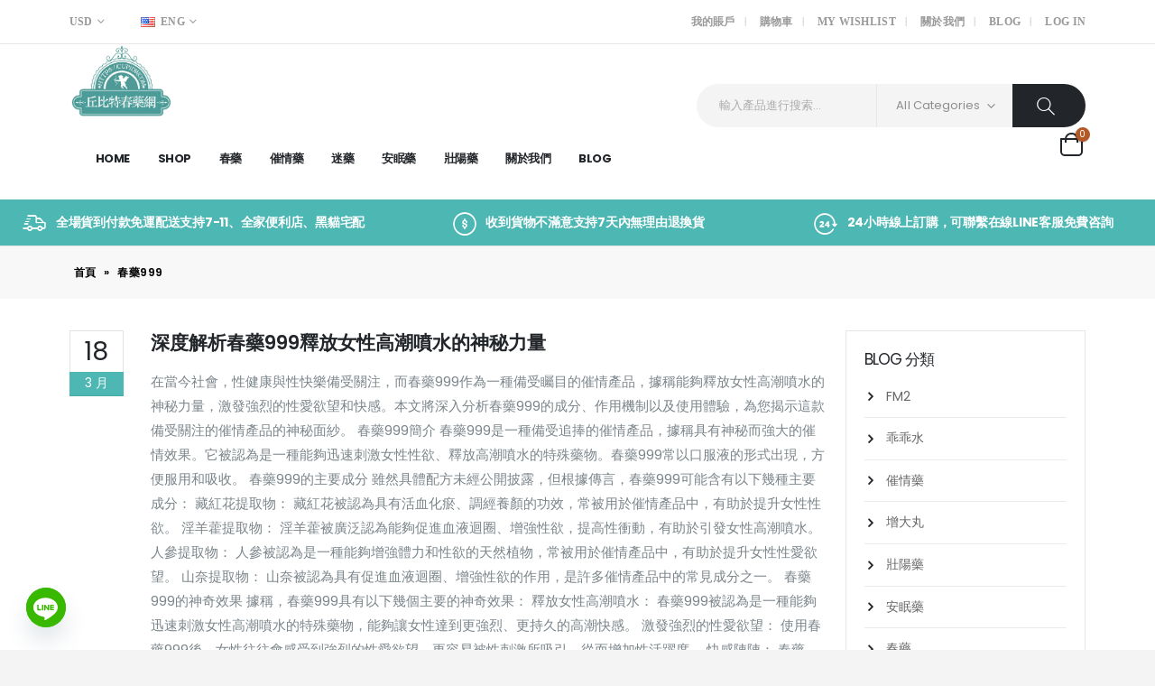

--- FILE ---
content_type: text/html; charset=UTF-8
request_url: https://cupidw.com/tag/%E6%98%A5%E8%97%A5999/
body_size: 29671
content:
<!DOCTYPE html>
<html lang="zh-TW">
<head>
	<meta http-equiv="X-UA-Compatible" content="IE=edge" />
	<meta http-equiv="Content-Type" content="text/html; charset=UTF-8" />
	<meta name="viewport" content="width=device-width, initial-scale=1, minimum-scale=1" />

	<link rel="profile" href="https://gmpg.org/xfn/11" />
	<link rel="pingback" href="https://cupidw.com/xmlrpc.php" />
		<link rel="shortcut icon" href="//cupidw.com/wp-content/themes/porto/images/logo/favicon.ico" type="image/x-icon" />
		<link rel="apple-touch-icon" href="//cupidw.com/wp-content/themes/porto/images/logo/apple-touch-icon.png" />
		<link rel="apple-touch-icon" sizes="120x120" href="//cupidw.com/wp-content/themes/porto/images/logo/apple-touch-icon_120x120.png" />
		<link rel="apple-touch-icon" sizes="76x76" href="//cupidw.com/wp-content/themes/porto/images/logo/apple-touch-icon_76x76.png" />
		<link rel="apple-touch-icon" sizes="152x152" href="//cupidw.com/wp-content/themes/porto/images/logo/apple-touch-icon_152x152.png" />
	<meta name='robots' content='index, follow, max-image-preview:large, max-snippet:-1, max-video-preview:-1' />

	<!-- This site is optimized with the Yoast SEO plugin v21.5 - https://yoast.com/wordpress/plugins/seo/ -->
	<title>〈春藥999〉彙整頁面 - 丘比特|春藥|催情藥|迷情水|昏迷藥|販售中心</title>
	<link rel="canonical" href="https://cupidw.com/tag/春藥999/" />
	<meta property="og:locale" content="zh_TW" />
	<meta property="og:type" content="article" />
	<meta property="og:title" content="〈春藥999〉彙整頁面 - 丘比特|春藥|催情藥|迷情水|昏迷藥|販售中心" />
	<meta property="og:url" content="https://cupidw.com/tag/春藥999/" />
	<meta property="og:site_name" content="丘比特|春藥|催情藥|迷情水|昏迷藥|販售中心" />
	<meta name="twitter:card" content="summary_large_image" />
	<script type="application/ld+json" class="yoast-schema-graph">{"@context":"https://schema.org","@graph":[{"@type":"CollectionPage","@id":"https://cupidw.com/tag/%e6%98%a5%e8%97%a5999/","url":"https://cupidw.com/tag/%e6%98%a5%e8%97%a5999/","name":"〈春藥999〉彙整頁面 - 丘比特|春藥|催情藥|迷情水|昏迷藥|販售中心","isPartOf":{"@id":"https://cupidw.com/#website"},"breadcrumb":{"@id":"https://cupidw.com/tag/%e6%98%a5%e8%97%a5999/#breadcrumb"},"inLanguage":"zh-TW"},{"@type":"BreadcrumbList","@id":"https://cupidw.com/tag/%e6%98%a5%e8%97%a5999/#breadcrumb","itemListElement":[{"@type":"ListItem","position":1,"name":"首頁","item":"https://cupidw.com/"},{"@type":"ListItem","position":2,"name":"春藥999"}]},{"@type":"WebSite","@id":"https://cupidw.com/#website","url":"https://cupidw.com/","name":"丘比特|春藥|催情藥|迷情水|昏迷藥|販售中心","description":"丘比特春藥網是線上春藥販賣中心，為大家提供優質春藥，丘比特春藥網售有5個類目，包括春藥、催情藥、迷藥、安眠藥以及壯陽藥等，每個類目擁有數十款商品，每一款商品都確保有效，其中熱賣商品比較火爆的有乖乖水、FM2、催情水、三唑崙等，擁有市場上所有熱銷春藥，且會發佈商品每日最新資訊，可通過丘比特春藥網blog了解，另外丘比特春藥網提供在線咨詢LINE客服， 免費為大家提供免費的咨詢服務，滿足到大家的一切需求！","potentialAction":[{"@type":"SearchAction","target":{"@type":"EntryPoint","urlTemplate":"https://cupidw.com/?s={search_term_string}"},"query-input":"required name=search_term_string"}],"inLanguage":"zh-TW"}]}</script>
	<!-- / Yoast SEO plugin. -->


<link rel="alternate" type="application/rss+xml" title="訂閱《丘比特|春藥|催情藥|迷情水|昏迷藥|販售中心》&raquo; 資訊提供" href="https://cupidw.com/feed/" />
<link rel="alternate" type="application/rss+xml" title="訂閱《丘比特|春藥|催情藥|迷情水|昏迷藥|販售中心》&raquo; 留言的資訊提供" href="https://cupidw.com/comments/feed/" />
<link rel="alternate" type="application/rss+xml" title="訂閱《丘比特|春藥|催情藥|迷情水|昏迷藥|販售中心》&raquo; 標籤〈春藥999〉的資訊提供" href="https://cupidw.com/tag/%e6%98%a5%e8%97%a5999/feed/" />
<style id='wp-img-auto-sizes-contain-inline-css'>
img:is([sizes=auto i],[sizes^="auto," i]){contain-intrinsic-size:3000px 1500px}
/*# sourceURL=wp-img-auto-sizes-contain-inline-css */
</style>
<style id='wp-emoji-styles-inline-css'>

	img.wp-smiley, img.emoji {
		display: inline !important;
		border: none !important;
		box-shadow: none !important;
		height: 1em !important;
		width: 1em !important;
		margin: 0 0.07em !important;
		vertical-align: -0.1em !important;
		background: none !important;
		padding: 0 !important;
	}
/*# sourceURL=wp-emoji-styles-inline-css */
</style>
<link rel='stylesheet' id='wp-block-library-css' href='https://cupidw.com/wp-includes/css/dist/block-library/style.min.css?ver=6.9' media='all' />
<link rel='stylesheet' id='wc-blocks-style-css' href='https://cupidw.com/wp-content/plugins/woocommerce/assets/client/blocks/wc-blocks.css?ver=wc-9.7.2' media='all' />
<style id='global-styles-inline-css'>
:root{--wp--preset--aspect-ratio--square: 1;--wp--preset--aspect-ratio--4-3: 4/3;--wp--preset--aspect-ratio--3-4: 3/4;--wp--preset--aspect-ratio--3-2: 3/2;--wp--preset--aspect-ratio--2-3: 2/3;--wp--preset--aspect-ratio--16-9: 16/9;--wp--preset--aspect-ratio--9-16: 9/16;--wp--preset--color--black: #000000;--wp--preset--color--cyan-bluish-gray: #abb8c3;--wp--preset--color--white: #ffffff;--wp--preset--color--pale-pink: #f78da7;--wp--preset--color--vivid-red: #cf2e2e;--wp--preset--color--luminous-vivid-orange: #ff6900;--wp--preset--color--luminous-vivid-amber: #fcb900;--wp--preset--color--light-green-cyan: #7bdcb5;--wp--preset--color--vivid-green-cyan: #00d084;--wp--preset--color--pale-cyan-blue: #8ed1fc;--wp--preset--color--vivid-cyan-blue: #0693e3;--wp--preset--color--vivid-purple: #9b51e0;--wp--preset--color--primary: #4db7b3;--wp--preset--color--secondary: #e36159;--wp--preset--color--tertiary: #2baab1;--wp--preset--color--quaternary: #323232;--wp--preset--color--dark: #222529;--wp--preset--color--light: #ffffff;--wp--preset--gradient--vivid-cyan-blue-to-vivid-purple: linear-gradient(135deg,rgb(6,147,227) 0%,rgb(155,81,224) 100%);--wp--preset--gradient--light-green-cyan-to-vivid-green-cyan: linear-gradient(135deg,rgb(122,220,180) 0%,rgb(0,208,130) 100%);--wp--preset--gradient--luminous-vivid-amber-to-luminous-vivid-orange: linear-gradient(135deg,rgb(252,185,0) 0%,rgb(255,105,0) 100%);--wp--preset--gradient--luminous-vivid-orange-to-vivid-red: linear-gradient(135deg,rgb(255,105,0) 0%,rgb(207,46,46) 100%);--wp--preset--gradient--very-light-gray-to-cyan-bluish-gray: linear-gradient(135deg,rgb(238,238,238) 0%,rgb(169,184,195) 100%);--wp--preset--gradient--cool-to-warm-spectrum: linear-gradient(135deg,rgb(74,234,220) 0%,rgb(151,120,209) 20%,rgb(207,42,186) 40%,rgb(238,44,130) 60%,rgb(251,105,98) 80%,rgb(254,248,76) 100%);--wp--preset--gradient--blush-light-purple: linear-gradient(135deg,rgb(255,206,236) 0%,rgb(152,150,240) 100%);--wp--preset--gradient--blush-bordeaux: linear-gradient(135deg,rgb(254,205,165) 0%,rgb(254,45,45) 50%,rgb(107,0,62) 100%);--wp--preset--gradient--luminous-dusk: linear-gradient(135deg,rgb(255,203,112) 0%,rgb(199,81,192) 50%,rgb(65,88,208) 100%);--wp--preset--gradient--pale-ocean: linear-gradient(135deg,rgb(255,245,203) 0%,rgb(182,227,212) 50%,rgb(51,167,181) 100%);--wp--preset--gradient--electric-grass: linear-gradient(135deg,rgb(202,248,128) 0%,rgb(113,206,126) 100%);--wp--preset--gradient--midnight: linear-gradient(135deg,rgb(2,3,129) 0%,rgb(40,116,252) 100%);--wp--preset--font-size--small: 13px;--wp--preset--font-size--medium: 20px;--wp--preset--font-size--large: 36px;--wp--preset--font-size--x-large: 42px;--wp--preset--font-family--inter: "Inter", sans-serif;--wp--preset--font-family--cardo: Cardo;--wp--preset--spacing--20: 0.44rem;--wp--preset--spacing--30: 0.67rem;--wp--preset--spacing--40: 1rem;--wp--preset--spacing--50: 1.5rem;--wp--preset--spacing--60: 2.25rem;--wp--preset--spacing--70: 3.38rem;--wp--preset--spacing--80: 5.06rem;--wp--preset--shadow--natural: 6px 6px 9px rgba(0, 0, 0, 0.2);--wp--preset--shadow--deep: 12px 12px 50px rgba(0, 0, 0, 0.4);--wp--preset--shadow--sharp: 6px 6px 0px rgba(0, 0, 0, 0.2);--wp--preset--shadow--outlined: 6px 6px 0px -3px rgb(255, 255, 255), 6px 6px rgb(0, 0, 0);--wp--preset--shadow--crisp: 6px 6px 0px rgb(0, 0, 0);}:where(.is-layout-flex){gap: 0.5em;}:where(.is-layout-grid){gap: 0.5em;}body .is-layout-flex{display: flex;}.is-layout-flex{flex-wrap: wrap;align-items: center;}.is-layout-flex > :is(*, div){margin: 0;}body .is-layout-grid{display: grid;}.is-layout-grid > :is(*, div){margin: 0;}:where(.wp-block-columns.is-layout-flex){gap: 2em;}:where(.wp-block-columns.is-layout-grid){gap: 2em;}:where(.wp-block-post-template.is-layout-flex){gap: 1.25em;}:where(.wp-block-post-template.is-layout-grid){gap: 1.25em;}.has-black-color{color: var(--wp--preset--color--black) !important;}.has-cyan-bluish-gray-color{color: var(--wp--preset--color--cyan-bluish-gray) !important;}.has-white-color{color: var(--wp--preset--color--white) !important;}.has-pale-pink-color{color: var(--wp--preset--color--pale-pink) !important;}.has-vivid-red-color{color: var(--wp--preset--color--vivid-red) !important;}.has-luminous-vivid-orange-color{color: var(--wp--preset--color--luminous-vivid-orange) !important;}.has-luminous-vivid-amber-color{color: var(--wp--preset--color--luminous-vivid-amber) !important;}.has-light-green-cyan-color{color: var(--wp--preset--color--light-green-cyan) !important;}.has-vivid-green-cyan-color{color: var(--wp--preset--color--vivid-green-cyan) !important;}.has-pale-cyan-blue-color{color: var(--wp--preset--color--pale-cyan-blue) !important;}.has-vivid-cyan-blue-color{color: var(--wp--preset--color--vivid-cyan-blue) !important;}.has-vivid-purple-color{color: var(--wp--preset--color--vivid-purple) !important;}.has-black-background-color{background-color: var(--wp--preset--color--black) !important;}.has-cyan-bluish-gray-background-color{background-color: var(--wp--preset--color--cyan-bluish-gray) !important;}.has-white-background-color{background-color: var(--wp--preset--color--white) !important;}.has-pale-pink-background-color{background-color: var(--wp--preset--color--pale-pink) !important;}.has-vivid-red-background-color{background-color: var(--wp--preset--color--vivid-red) !important;}.has-luminous-vivid-orange-background-color{background-color: var(--wp--preset--color--luminous-vivid-orange) !important;}.has-luminous-vivid-amber-background-color{background-color: var(--wp--preset--color--luminous-vivid-amber) !important;}.has-light-green-cyan-background-color{background-color: var(--wp--preset--color--light-green-cyan) !important;}.has-vivid-green-cyan-background-color{background-color: var(--wp--preset--color--vivid-green-cyan) !important;}.has-pale-cyan-blue-background-color{background-color: var(--wp--preset--color--pale-cyan-blue) !important;}.has-vivid-cyan-blue-background-color{background-color: var(--wp--preset--color--vivid-cyan-blue) !important;}.has-vivid-purple-background-color{background-color: var(--wp--preset--color--vivid-purple) !important;}.has-black-border-color{border-color: var(--wp--preset--color--black) !important;}.has-cyan-bluish-gray-border-color{border-color: var(--wp--preset--color--cyan-bluish-gray) !important;}.has-white-border-color{border-color: var(--wp--preset--color--white) !important;}.has-pale-pink-border-color{border-color: var(--wp--preset--color--pale-pink) !important;}.has-vivid-red-border-color{border-color: var(--wp--preset--color--vivid-red) !important;}.has-luminous-vivid-orange-border-color{border-color: var(--wp--preset--color--luminous-vivid-orange) !important;}.has-luminous-vivid-amber-border-color{border-color: var(--wp--preset--color--luminous-vivid-amber) !important;}.has-light-green-cyan-border-color{border-color: var(--wp--preset--color--light-green-cyan) !important;}.has-vivid-green-cyan-border-color{border-color: var(--wp--preset--color--vivid-green-cyan) !important;}.has-pale-cyan-blue-border-color{border-color: var(--wp--preset--color--pale-cyan-blue) !important;}.has-vivid-cyan-blue-border-color{border-color: var(--wp--preset--color--vivid-cyan-blue) !important;}.has-vivid-purple-border-color{border-color: var(--wp--preset--color--vivid-purple) !important;}.has-vivid-cyan-blue-to-vivid-purple-gradient-background{background: var(--wp--preset--gradient--vivid-cyan-blue-to-vivid-purple) !important;}.has-light-green-cyan-to-vivid-green-cyan-gradient-background{background: var(--wp--preset--gradient--light-green-cyan-to-vivid-green-cyan) !important;}.has-luminous-vivid-amber-to-luminous-vivid-orange-gradient-background{background: var(--wp--preset--gradient--luminous-vivid-amber-to-luminous-vivid-orange) !important;}.has-luminous-vivid-orange-to-vivid-red-gradient-background{background: var(--wp--preset--gradient--luminous-vivid-orange-to-vivid-red) !important;}.has-very-light-gray-to-cyan-bluish-gray-gradient-background{background: var(--wp--preset--gradient--very-light-gray-to-cyan-bluish-gray) !important;}.has-cool-to-warm-spectrum-gradient-background{background: var(--wp--preset--gradient--cool-to-warm-spectrum) !important;}.has-blush-light-purple-gradient-background{background: var(--wp--preset--gradient--blush-light-purple) !important;}.has-blush-bordeaux-gradient-background{background: var(--wp--preset--gradient--blush-bordeaux) !important;}.has-luminous-dusk-gradient-background{background: var(--wp--preset--gradient--luminous-dusk) !important;}.has-pale-ocean-gradient-background{background: var(--wp--preset--gradient--pale-ocean) !important;}.has-electric-grass-gradient-background{background: var(--wp--preset--gradient--electric-grass) !important;}.has-midnight-gradient-background{background: var(--wp--preset--gradient--midnight) !important;}.has-small-font-size{font-size: var(--wp--preset--font-size--small) !important;}.has-medium-font-size{font-size: var(--wp--preset--font-size--medium) !important;}.has-large-font-size{font-size: var(--wp--preset--font-size--large) !important;}.has-x-large-font-size{font-size: var(--wp--preset--font-size--x-large) !important;}
/*# sourceURL=global-styles-inline-css */
</style>

<style id='classic-theme-styles-inline-css'>
/*! This file is auto-generated */
.wp-block-button__link{color:#fff;background-color:#32373c;border-radius:9999px;box-shadow:none;text-decoration:none;padding:calc(.667em + 2px) calc(1.333em + 2px);font-size:1.125em}.wp-block-file__button{background:#32373c;color:#fff;text-decoration:none}
/*# sourceURL=/wp-includes/css/classic-themes.min.css */
</style>
<link rel='stylesheet' id='chaty-front-css-css' href='https://cupidw.com/wp-content/plugins/chaty/css/chaty-front.min.css?ver=3.3.81741923309' media='all' />
<style id='woocommerce-inline-inline-css'>
.woocommerce form .form-row .required { visibility: visible; }
/*# sourceURL=woocommerce-inline-inline-css */
</style>
<link rel='stylesheet' id='brands-styles-css' href='https://cupidw.com/wp-content/plugins/woocommerce/assets/css/brands.css?ver=9.7.2' media='all' />
<link rel='stylesheet' id='porto-css-vars-css' href='https://cupidw.com/wp-content/uploads/porto_styles/theme_css_vars.css?ver=6.3.2' media='all' />
<link rel='stylesheet' id='elementor-icons-css' href='https://cupidw.com/wp-content/plugins/elementor/assets/lib/eicons/css/elementor-icons.min.css?ver=5.23.0' media='all' />
<link rel='stylesheet' id='elementor-frontend-css' href='https://cupidw.com/wp-content/uploads/elementor/css/custom-frontend-lite.min.css?ver=1698825556' media='all' />
<link rel='stylesheet' id='elementor-post-3525-css' href='https://cupidw.com/wp-content/uploads/elementor/css/post-3525.css?ver=1698825556' media='all' />
<link rel='stylesheet' id='elementor-pro-css' href='https://cupidw.com/wp-content/uploads/elementor/css/custom-pro-frontend-lite.min.css?ver=1698828013' media='all' />
<link rel='stylesheet' id='bootstrap-css' href='https://cupidw.com/wp-content/uploads/porto_styles/bootstrap.css?ver=6.3.2' media='all' />
<link rel='stylesheet' id='porto-plugins-css' href='https://cupidw.com/wp-content/themes/porto/css/plugins.css?ver=6.3.2' media='all' />
<link rel='stylesheet' id='porto-theme-css' href='https://cupidw.com/wp-content/themes/porto/css/theme.css?ver=6.3.2' media='all' />
<link rel='stylesheet' id='porto-shortcodes-css' href='https://cupidw.com/wp-content/uploads/porto_styles/shortcodes.css?ver=6.3.2' media='all' />
<link rel='stylesheet' id='porto-theme-shop-css' href='https://cupidw.com/wp-content/themes/porto/css/theme_shop.css?ver=6.3.2' media='all' />
<link rel='stylesheet' id='porto-theme-elementor-css' href='https://cupidw.com/wp-content/themes/porto/css/theme_elementor.css?ver=6.3.2' media='all' />
<link rel='stylesheet' id='porto-dynamic-style-css' href='https://cupidw.com/wp-content/uploads/porto_styles/dynamic_style.css?ver=6.3.2' media='all' />
<link rel='stylesheet' id='porto-type-builder-css' href='https://cupidw.com/wp-content/plugins/porto-functionality/builders/assets/type-builder.css?ver=2.3.2' media='all' />
<link rel='stylesheet' id='porto-style-css' href='https://cupidw.com/wp-content/themes/porto/style.css?ver=6.3.2' media='all' />
<style id='porto-style-inline-css'>
.side-header-narrow-bar-logo{max-width:115px}@media (min-width:992px){}#header .header-main .header-left,#header .header-main .header-center,#header .header-main .header-right,.fixed-header #header .header-main .header-left,.fixed-header #header .header-main .header-right,.fixed-header #header .header-main .header-center,.header-builder-p .header-main{padding-top:0;padding-bottom:0}@media (max-width:991px){#header .header-main .header-left,#header .header-main .header-center,#header .header-main .header-right,.fixed-header #header .header-main .header-left,.fixed-header #header .header-main .header-right,.fixed-header #header .header-main .header-center,.header-builder-p .header-main{padding-top:15px;padding-bottom:15px}}body.single-product .page-top .breadcrumbs-wrap{padding-right:55px}.container,.elementor-top-section.elementor-section-boxed > .elementor-column-gap-no{max-width:88%;padding-left:0 !important;padding-right:0 !important}.elementor-top-section.elementor-section-boxed > .elementor-container{max-width:calc(88% + 20px);padding-left:0 !important;padding-right:0 !important}.container-fluid .elementor-top-section.elementor-section-boxed{padding-left:0;padding-right:0}.header-top,ul.products li.product h3,.price{font-family:'Open Sans'}.custom-font4,.custom-font4 .elementor-heading-title{font-family:'Segoe Script','Savoye LET'}.header-bottom .container{max-width:none}.btn{font-weight:600;text-transform:uppercase;letter-spacing:.15em;padding:1.125em 2.1em;max-width:100%}.home-slider .btn,.porto-ibanner-layer .btn,.home-mid-banner .btn{padding:1.125em 4em}.home-mid-banner .btn{font-size:1em}.btn.btn-block{padding-left:0;padding-right:0}.home-slider .btn-lg{font-size:.875em}.porto-sicon-box{margin-bottom:0}html .btn-light{color:#222529}@media (min-width:1365px){.d-sl-block{display:block !important}}.header-top .mega-menu > li.menu-item > a{text-transform:uppercase}#header .searchform input{padding:0 0 0 25px;border-right:1px solid #e7e7e7}@media (min-width:992px){#header .searchform{box-shadow:none;border:none;background:#f4f4f4}#header .searchform select,#header .searchform button,#header .searchform .selectric .label,#header .searchform input{height:48px;line-height:48px}#header .searchform select,#header .searchform .selectric .label{padding:0 20px;width:150px}#header .searchform .selectric-cat{width:150px}#header .searchform button{padding-right:20px;background:#222529;border-radius:0 24px 24px 0;background:#222529;color:#fff;padding:0 25px 0 20px;font-size:20px}#header .logo{margin-right:1rem}#header .searchform button i:before{font-weight:400}}@media (min-width:1500px){#header .searchform-popup{margin-right:1em}.main-content-wrap > .col-lg-9{width:80%}.main-content-wrap > .col-lg-3{width:20%}.porto-products-filter-body:not(.opened) .main-content{margin-left:-20%}}@media (min-width:1560px){#header .searchform.searchform-cats input{width:350px}}.header-bottom .porto-block{width:100%;margin:0}.header-bottom .header-left{-ms-flex:1;flex:1}#mini-cart .minicart-icon{width:25px;height:20px;border:2px solid #222529;border-radius:0 0 5px 5px;position:relative;margin:7px 0 0}#mini-cart .minicart-icon:before{content:'';position:absolute;border:2px solid;border-color:inherit;border-bottom:none;border-radius:10px 10px 0 0;left:50%;top:-8px;margin-left:-7.5px;width:15px;height:11px}#mini-cart .cart-items,.my-wishlist .wishlist-count{background-color:#b35827;font-weight:400}.sticky-header #mini-cart .minicart-icon{border-color:#222529}#header .my-wishlist,#header .my-account{font-size:27px}@media (max-width:1380px){#header .searchform.searchform-cats input{width:200px}}@media (max-width:1260px){#header .searchform{display:none;position:absolute;top:100%;right:-25px;margin-top:10px}#header .searchform-popup .search-toggle{display:block;font-size:21px;width:30px}}@media (max-width:991px){#header .top-links{display:none}}.page-top .breadcrumbs-wrap{font-size:10px;font-weight:600;letter-spacing:.05em}.slider-title,.porto-related-products .slider-title{letter-spacing:.15em;margin-bottom:2.125rem}.woocommerce-page.archive .sidebar-content{border:none}.woocommerce-page.archive .sidebar-content aside.widget{padding:0 0 0 15px;border-bottom:none;margin-bottom:30px}.woocommerce-page.archive .sidebar-content aside.widget:last-child{margin-bottom:0}.woocommerce-page .sidebar-content .widget-title{font-size:12px;font-weight:600;color:#000;letter-spacing:.05em;border-bottom:1px solid #e7e7e7 !important;padding-bottom:6px !important}body.woocommerce-page.archive .sidebar-content .widget .widget-title{margin-left:-15px}.sidebar .product-categories li > a,.widget > div > ul,.widget > ul{font-size:12px;font-weight:400}.sidebar-content .filter-item-list{display:block}.sidebar-content .filter-item-list .filter-color{margin-bottom:15px;text-indent:35px;line-height:10px;width:18px;height:18px}.widget_product_categories .widget-title .toggle,.widget_price_filter .widget-title .toggle,.widget_layered_nav .widget-title .toggle,.widget_layered_nav_filters .widget-title .toggle,.widget_rating_filter .widget-title .toggle{right:-4px}.related.products .slider-title{border-bottom:none;text-align:center;padding-bottom:0}ul.products li.product-col .add_to_cart_button{font-weight:600}.add-links .add_to_cart_button,.add-links .add_to_cart_read_more{font-size:12px}.footer-top .widget{margin:0 30px 20px 0;max-width:100%}@media (min-width:1340px){.footer-top .widget{max-width:42%}}.jr-insta-thumb .thumbnails li,.jr-insta-thumb .thumbnails .elementor-image{position:relative;filter:grayscale(1);transition:filter .3s,opacity .3s;opacity:.2}.jr-insta-thumb .thumbnails li:hover,.jr-insta-thumb .thumbnails .elementor-image:hover{filter:grayscale(0);opacity:1}.footer-top .widget:last-child{margin:0 0 20px 0}.footer-top .widget-block{margin-left:-6vw;margin-right:-6vw;flex:0 0 auto;width:calc(100% + 12vw);max-width:none}.footer-top .container{display:flex;flex-wrap:wrap;align-items:center}.footer-top .follow-us{display:flex;flex:1;justify-content:flex-end;white-space:nowrap}.footer-top .follow-us .share-links a{box-shadow:none;margin-left:2em}.footer-top .widget_wysija_cont{width:650px;max-width:100%}.footer-top .wysija-paragraph{width:99%}.footer-top .widget_wysija_cont > *{vertical-align:top}.footer-top .wysija-input{height:48px;border-radius:24px 0 0 24px;padding-left:20px;font-size:12px;font-style:italic;border:none}.footer-top .wysija-submit{height:48px;padding:0 25px;color:#222529;font-size:1em;letter-spacing:0;border-radius:0 24px 24px 0;box-shadow:none}#footer .widget-title{font-size:1.23em;text-transform:none}#footer .footer-main > .container:after{content:'';display:block;position:absolute;left:0;right:0;bottom:0;border-top:1px solid #32363c}#footer .footer-bottom{font-size:1em}#footer .col-lg-3 .elementor-top-section.elementor-section-boxed > .elementor-container{max-width:none}@media (min-width:992px){.footer-main .col-lg-3:last-child{text-align:right}}@media (max-width:991px){.footer-top .follow-us{justify-content:flex-start}.footer-top .follow-us .share-links a{margin-right:2em;margin-left:0}}
/*# sourceURL=porto-style-inline-css */
</style>
<link rel='stylesheet' id='porto-account-login-style-css' href='https://cupidw.com/wp-content/themes/porto/css/theme/shop/login-style/account-login.css?ver=6.3.2' media='all' />
<link rel='stylesheet' id='porto-post-style-css' href='https://cupidw.com/wp-content/themes/porto/css/theme/blog/type/woocommerce.css?ver=6.3.2' media='all' />
<link rel='stylesheet' id='google-fonts-1-css' href='https://fonts.googleapis.com/css?family=Roboto%3A100%2C100italic%2C200%2C200italic%2C300%2C300italic%2C400%2C400italic%2C500%2C500italic%2C600%2C600italic%2C700%2C700italic%2C800%2C800italic%2C900%2C900italic%7CRoboto+Slab%3A100%2C100italic%2C200%2C200italic%2C300%2C300italic%2C400%2C400italic%2C500%2C500italic%2C600%2C600italic%2C700%2C700italic%2C800%2C800italic%2C900%2C900italic&#038;display=swap&#038;ver=6.9' media='all' />
<link rel="preconnect" href="https://fonts.gstatic.com/" crossorigin><script src="https://cupidw.com/wp-includes/js/jquery/jquery.min.js?ver=3.7.1" id="jquery-core-js"></script>
<script src="https://cupidw.com/wp-includes/js/jquery/jquery-migrate.min.js?ver=3.4.1" id="jquery-migrate-js"></script>
<script src="https://cupidw.com/wp-content/plugins/woocommerce/assets/js/jquery-blockui/jquery.blockUI.min.js?ver=2.7.0-wc.9.7.2" id="jquery-blockui-js" defer data-wp-strategy="defer"></script>
<script id="wc-add-to-cart-js-extra">
var wc_add_to_cart_params = {"ajax_url":"/wp-admin/admin-ajax.php","wc_ajax_url":"/?wc-ajax=%%endpoint%%&elementor_page_id=1403","i18n_view_cart":"\u67e5\u770b\u8cfc\u7269\u8eca","cart_url":"https://cupidw.com/cart/","is_cart":"","cart_redirect_after_add":"yes"};
//# sourceURL=wc-add-to-cart-js-extra
</script>
<script src="https://cupidw.com/wp-content/plugins/woocommerce/assets/js/frontend/add-to-cart.min.js?ver=9.7.2" id="wc-add-to-cart-js" defer data-wp-strategy="defer"></script>
<script src="https://cupidw.com/wp-content/plugins/woocommerce/assets/js/js-cookie/js.cookie.min.js?ver=2.1.4-wc.9.7.2" id="js-cookie-js" defer data-wp-strategy="defer"></script>
<script id="woocommerce-js-extra">
var woocommerce_params = {"ajax_url":"/wp-admin/admin-ajax.php","wc_ajax_url":"/?wc-ajax=%%endpoint%%&elementor_page_id=1403","i18n_password_show":"\u986f\u793a\u5bc6\u78bc","i18n_password_hide":"\u96b1\u85cf\u5bc6\u78bc"};
//# sourceURL=woocommerce-js-extra
</script>
<script src="https://cupidw.com/wp-content/plugins/woocommerce/assets/js/frontend/woocommerce.min.js?ver=9.7.2" id="woocommerce-js" defer data-wp-strategy="defer"></script>
<link rel="https://api.w.org/" href="https://cupidw.com/wp-json/" /><link rel="alternate" title="JSON" type="application/json" href="https://cupidw.com/wp-json/wp/v2/tags/1403" /><link rel="EditURI" type="application/rsd+xml" title="RSD" href="https://cupidw.com/xmlrpc.php?rsd" />
<meta name="generator" content="WordPress 6.9" />
<meta name="generator" content="WooCommerce 9.7.2" />
<script charset="UTF-8" id="LA_COLLECT" src="//sdk.51.la/js-sdk-pro.min.js"></script>
                <script>LA.init({id: "3IZ42hDd7CVHYejf",ck: "3IZ42hDd7CVHYejf"})</script>		<script type="text/javascript">
		WebFontConfig = {
			google: { families: [ 'Poppins:400,500,600,700,800' ] }
		};
		(function(d) {
			var wf = d.createElement('script'), s = d.scripts[0];
			wf.src = 'https://cupidw.com/wp-content/themes/porto/js/libs/webfont.js';
			wf.async = true;
			s.parentNode.insertBefore(wf, s);
		})(document);</script>
			<noscript><style>.woocommerce-product-gallery{ opacity: 1 !important; }</style></noscript>
	<meta name="generator" content="Elementor 3.17.1; features: e_dom_optimization, e_optimized_assets_loading, e_optimized_css_loading, additional_custom_breakpoints, block_editor_assets_optimize, e_image_loading_optimization; settings: css_print_method-external, google_font-enabled, font_display-swap">
<style class='wp-fonts-local'>
@font-face{font-family:Inter;font-style:normal;font-weight:300 900;font-display:fallback;src:url('https://cupidw.com/wp-content/plugins/woocommerce/assets/fonts/Inter-VariableFont_slnt,wght.woff2') format('woff2');font-stretch:normal;}
@font-face{font-family:Cardo;font-style:normal;font-weight:400;font-display:fallback;src:url('https://cupidw.com/wp-content/plugins/woocommerce/assets/fonts/cardo_normal_400.woff2') format('woff2');}
</style>
<link rel="icon" href="https://cupidw.com/wp-content/uploads/2023/11/cropped-丘比特春藥網標識-32x32.png" sizes="32x32" />
<link rel="icon" href="https://cupidw.com/wp-content/uploads/2023/11/cropped-丘比特春藥網標識-192x192.png" sizes="192x192" />
<link rel="apple-touch-icon" href="https://cupidw.com/wp-content/uploads/2023/11/cropped-丘比特春藥網標識-180x180.png" />
<meta name="msapplication-TileImage" content="https://cupidw.com/wp-content/uploads/2023/11/cropped-丘比特春藥網標識-270x270.png" />
</head>
<body class="archive tag tag-1403 wp-embed-responsive wp-theme-porto theme-porto woocommerce-no-js login-popup full blog-1 elementor-default elementor-kit-3525">

	<div class="page-wrapper"><!-- page wrapper -->
		
								<!-- header wrapper -->
			<div class="header-wrapper">
								

	<header id="header" class="header-builder">
	
	<div class="header-top"><div class="header-row container"><div class="header-col header-left"><ul id="menu-currency-switcher" class="currency-switcher porto-view-switcher mega-menu show-arrow">
					<li class="menu-item has-sub narrow">
						<a class="nolink" href="#">USD</a>
						<div class="popup">
							<div class="inner">
								<ul class="sub-menu wcml-switcher">
									<li class="menu-item"><a href="#">USD</a></li>
									<li class="menu-item"><a href="#">EUR</a></li>
								</ul>
							</div>
						</div>
					</li>
				</ul><span class="separator"></span><ul class="view-switcher porto-view-switcher mega-menu show-arrow">
					<li class="menu-item has-sub narrow">
						<a class="nolink" href="#"><i class="flag-us"></i>Eng</a>
						<div class="popup">
							<div class="inner">
								<ul class="sub-menu">
									<li class="menu-item"><a href="#"><i class="flag-us"></i>Eng</a></li>
									<li class="menu-item"><a href="#"><i class="flag-fr"></i>Frh</a></li>
								</ul>
							</div>
						</div>
					</li>
				</ul></div><div class="header-col header-right"><ul id="menu-top-navigation" class="top-links mega-menu show-arrow"><li id="nav-menu-item-3470" class="menu-item menu-item-type-post_type menu-item-object-page narrow"><a href="https://cupidw.com/my-account/">我的賬戶</a></li>
<li id="nav-menu-item-3471" class="menu-item menu-item-type-post_type menu-item-object-page narrow"><a href="https://cupidw.com/cart/">購物車</a></li>
<li id="nav-menu-item-3472" class="menu-item menu-item-type-post_type menu-item-object-page menu-item-privacy-policy narrow"><a href="https://cupidw.com/wishlist/">My Wishlist</a></li>
<li id="nav-menu-item-3532" class="menu-item menu-item-type-custom menu-item-object-custom narrow"><a href="https://cupidw.com/about-us/">關於我們</a></li>
<li id="nav-menu-item-3473" class="menu-item menu-item-type-post_type menu-item-object-page current_page_parent narrow"><a href="https://cupidw.com/blog/">Blog</a></li>
<li class="menu-item"><a class="porto-link-login" href="https://cupidw.com/my-account/">Log In</a></li></ul></div></div></div><div class="header-main"><div class="header-row container"><div class="header-col header-left"><a class="mobile-toggle" href="#" aria-label="Mobile Menu"><i class="fas fa-bars"></i></a>		<div class="logo">
		<a href="https://cupidw.com/" title="丘比特|春藥|催情藥|迷情水|昏迷藥|販售中心 - 丘比特春藥網是線上春藥販賣中心，為大家提供優質春藥，丘比特春藥網售有5個類目，包括春藥、催情藥、迷藥、安眠藥以及壯陽藥等，每個類目擁有數十款商品，每一款商品都確保有效，其中熱賣商品比較火爆的有乖乖水、FM2、催情水、三唑崙等，擁有市場上所有熱銷春藥，且會發佈商品每日最新資訊，可通過丘比特春藥網blog了解，另外丘比特春藥網提供在線咨詢LINE客服， 免費為大家提供免費的咨詢服務，滿足到大家的一切需求！"  rel="home">
		<img loading="lazy" class="img-responsive standard-logo" width="1222" height="875" src="//cupidw.com/wp-content/uploads/2023/11/丘比特春藥網logo1.png" alt="丘比特|春藥|催情藥|迷情水|昏迷藥|販售中心" /><img class="img-responsive retina-logo" src="//sw-themes.com/porto_dummy/wp-content/uploads/images/logo_ecomblack_lg.png" alt="丘比特|春藥|催情藥|迷情水|昏迷藥|販售中心" />	</a>
			</div>
		<ul id="menu-main-menu" class="main-menu mega-menu show-arrow"><li id="nav-menu-item-3465" class="menu-item menu-item-type-post_type menu-item-object-page menu-item-home narrow"><a href="https://cupidw.com/">Home</a></li>
<li id="nav-menu-item-3466" class="menu-item menu-item-type-post_type menu-item-object-page wide col-3"><a href="https://cupidw.com/shop/">Shop</a></li>
<li id="nav-menu-item-3819" class="menu-item menu-item-type-custom menu-item-object-custom narrow"><a href="https://cupidw.com/product-category/chunyao/">春藥</a></li>
<li id="nav-menu-item-3820" class="menu-item menu-item-type-custom menu-item-object-custom narrow"><a href="https://cupidw.com/product-category/cuiqingyao/">催情藥</a></li>
<li id="nav-menu-item-3821" class="menu-item menu-item-type-custom menu-item-object-custom narrow"><a href="https://cupidw.com/product-category/miyao/">迷藥</a></li>
<li id="nav-menu-item-3822" class="menu-item menu-item-type-custom menu-item-object-custom narrow"><a href="https://cupidw.com/product-category/anmianyao/">安眠藥</a></li>
<li id="nav-menu-item-3823" class="menu-item menu-item-type-custom menu-item-object-custom narrow"><a href="https://cupidw.com/product-category/zhuanyanyao/">壯陽藥</a></li>
<li id="nav-menu-item-3533" class="menu-item menu-item-type-custom menu-item-object-custom narrow"><a href="https://cupidw.com/about-us/">關於我們</a></li>
<li id="nav-menu-item-3467" class="menu-item menu-item-type-post_type menu-item-object-page current_page_parent narrow"><a href="https://cupidw.com/blog/">Blog</a></li>
</ul></div><div class="header-col header-right"><div class="searchform-popup"><a class="search-toggle" href="#"><i class="fas fa-search"></i><span class="search-text">Search</span></a>	<form action="https://cupidw.com/" method="get"
		class="searchform searchform-cats">
		<div class="searchform-fields">
			<span class="text"><input name="s" type="text" value="" placeholder="輸入產品進行搜索..." autocomplete="off" /></span>
							<input type="hidden" name="post_type" value="product"/>
				<select  name='product_cat' id='product_cat' class='cat'>
	<option value='0'>All Categories</option>
	<option class="level-0" value="chunyao">春藥</option>
	<option class="level-0" value="cuiqingyao">催情藥</option>
	<option class="level-0" value="miyao">迷藥</option>
	<option class="level-0" value="anmianyao">安眠藥</option>
	<option class="level-0" value="zhuanyanyao">壯陽藥</option>
</select>
			<span class="button-wrap">
							<button class="btn btn-special" title="Search" type="submit"><i class="fas fa-search"></i></button>
						</span>
		</div>
				<div class="live-search-list"></div>
			</form>
	</div>		<div id="mini-cart" class="mini-cart simple">
			<div class="cart-head">
			<span class="cart-icon"><i class="minicart-icon minicart-icon-default"></i><span class="cart-items">0</span></span><span class="cart-items-text">0 items</span>			</div>
			<div class="cart-popup widget_shopping_cart">
				<div class="widget_shopping_cart_content">
									<div class="cart-loading"></div>
								</div>
			</div>
				</div>
		</div></div></div><div class="header-bottom"><div class="header-row container"><div class="header-col header-left"><style>.elementor-element-85bece9 > .elementor-column-wrap > .porto-carousel, .elementor-element-85bece9 > .porto-carousel{--porto-el-spacing:0px;}.elementor-2497 .elementor-element.elementor-element-1731ab3 .porto-icon{font-size:26px;color:#FFFFFF;}.elementor-2497 .elementor-element.elementor-element-1731ab3 .porto-icon svg{fill:#FFFFFF;}.elementor-2497 .elementor-element.elementor-element-1731ab3 .porto-sicon-img{border-radius:0px;}.elementor-2497 .elementor-element.elementor-element-1731ab3 .porto-icon.advanced{border-radius:0px;}.elementor-2497 .elementor-element.elementor-element-1731ab3 .porto-sicon-title{font-size:0.875rem;font-weight:700;line-height:1.2em;letter-spacing:-0.25px;color:#FFFFFF;}.elementor-2497 .elementor-element.elementor-element-1731ab3 > .elementor-widget-container{padding:12px 10px 12px 10px;}.elementor-2497 .elementor-element.elementor-element-73bf80b .porto-icon{font-size:26px;color:#FFFFFF;}.elementor-2497 .elementor-element.elementor-element-73bf80b .porto-icon svg{fill:#FFFFFF;}.elementor-2497 .elementor-element.elementor-element-73bf80b .porto-sicon-img{border-radius:0px;}.elementor-2497 .elementor-element.elementor-element-73bf80b .porto-icon.advanced{border-radius:0px;}.elementor-2497 .elementor-element.elementor-element-73bf80b .porto-sicon-title{font-size:0.875rem;font-weight:700;line-height:1.2em;letter-spacing:-0.25px;color:#FFFFFF;}.elementor-2497 .elementor-element.elementor-element-73bf80b > .elementor-widget-container{padding:12px 10px 12px 10px;}.elementor-2497 .elementor-element.elementor-element-65123c5 .porto-icon{font-size:26px;color:#FFFFFF;}.elementor-2497 .elementor-element.elementor-element-65123c5 .porto-icon svg{fill:#FFFFFF;}.elementor-2497 .elementor-element.elementor-element-65123c5 .porto-sicon-img{border-radius:0px;}.elementor-2497 .elementor-element.elementor-element-65123c5 .porto-icon.advanced{border-radius:0px;}.elementor-2497 .elementor-element.elementor-element-65123c5 .porto-sicon-title{font-size:0.875rem;font-weight:700;line-height:1.2em;letter-spacing:-0.25px;color:#FFFFFF;}.elementor-2497 .elementor-element.elementor-element-65123c5 > .elementor-widget-container{padding:12px 10px 12px 10px;}.header-bottom-bar .porto-sicon-box { -ms-flex-pack: center; justify-content: center }
.header-bottom-bar .porto-sicon-default .porto-icon { margin-right: .5rem; }
.header-bottom-bar .center > div { background: var(--porto-skin-dark-5) }</style><div class="porto-block elementor elementor-2497" data-id="2497">		<section class="elementor-section elementor-top-section elementor-element elementor-element-815871 header-bottom-bar background-color-primary elementor-section-full_width elementor-section-height-default elementor-section-height-default" data-id="815871" data-element_type="section">
			
									<div class="elementor-container elementor-column-gap-no">
											<div class="elementor-column elementor-col-100 elementor-top-column elementor-element elementor-element-85bece9" data-id="85bece9" data-element_type="column">

					<div class="porto-carousel owl-carousel has-ccols ccols-xl-3 ccols-md-2 ccols-1 elementor-widget-wrap elementor-element-populated" data-plugin-options="{&quot;margin&quot;:0,&quot;items&quot;:3,&quot;nav&quot;:false,&quot;dots&quot;:false,&quot;themeConfig&quot;:true,&quot;loop&quot;:false,&quot;mouseDrag&quot;:true,&quot;touchDrag&quot;:true,&quot;responsive&quot;:{&quot;0&quot;:1,&quot;768&quot;:2,&quot;1025&quot;:3},&quot;autoplay&quot;:false}">
								<div class="elementor-element elementor-element-1731ab3 mb-0 elementor-widget elementor-widget-porto_info_box" data-id="1731ab3" data-element_type="widget" data-widget_type="porto_info_box.default">
				<div class="elementor-widget-container">
			<div class="porto-sicon-box style_1 default-icon"><div class="porto-sicon-default"><div class="porto-just-icon-wrapper porto-icon none" style=""><i class="porto-icon-shipping"></i></div></div><div class="porto-sicon-header"><h6 class="porto-sicon-title" style="">全場貨到付款免運配送支持7-11、全家便利店、黑貓宅配</h6></div> <!-- header --></div><!-- porto-sicon-box -->		</div>
				</div>
				<div class="elementor-element elementor-element-73bf80b mb-0 elementor-widget elementor-widget-porto_info_box" data-id="73bf80b" data-element_type="widget" data-widget_type="porto_info_box.default">
				<div class="elementor-widget-container">
			<div class="porto-sicon-box style_1 default-icon"><div class="porto-sicon-default"><div class="porto-just-icon-wrapper porto-icon none" style=""><i class="porto-icon-money"></i></div></div><div class="porto-sicon-header"><h6 class="porto-sicon-title" style="">收到貨物不滿意支持7天內無理由退換貨</h6></div> <!-- header --></div><!-- porto-sicon-box -->		</div>
				</div>
				<div class="elementor-element elementor-element-65123c5 mb-0 elementor-widget elementor-widget-porto_info_box" data-id="65123c5" data-element_type="widget" data-widget_type="porto_info_box.default">
				<div class="elementor-widget-container">
			<div class="porto-sicon-box style_1 default-icon"><div class="porto-sicon-default"><div class="porto-just-icon-wrapper porto-icon none" style=""><i class="porto-icon-support"></i></div></div><div class="porto-sicon-header"><h6 class="porto-sicon-title" style="">24小時線上訂購，可聯繫在線LINE客服免費咨詢</h6></div> <!-- header --></div><!-- porto-sicon-box -->		</div>
				</div>
					</div>
				</div>
						</div>
				</section>
		</div></div></div></div>	</header>

							</div>
			<!-- end header wrapper -->
		
		
				<section class="page-top page-header-2">
		<div class="container hide-title">
	<div class="row">
		<div class="col-lg-12">
			<div class=" d-none">
				<h1 class="page-title">Tag - 春藥999</h1>
							</div>
							<div class="breadcrumbs-wrap">
					<span class="yoast-breadcrumbs"><span><a href="https://cupidw.com/">首頁</a></span> » <span class="breadcrumb_last" aria-current="page">春藥999</span></span>				</div>
								</div>
	</div>
</div>
	</section>
	
		<div id="main" class="column2 column2-right-sidebar boxed"><!-- main -->

			<div class="container">
			<div class="row main-content-wrap">

			<!-- main content -->
			<div class="main-content col-lg-9">

			

<div id="content" role="main">
	<div class="blog-posts posts-woocommerce skeleton-loading posts-container"><script type="text/template">"<article class=\"post post-woocommerce post-title-simple post-4831 post type-post status-publish format-standard hentry category-chunyao tag-1403 tag-1404\">\n\t\n\t\t\t<div class=\"post-date\">\n\t\t\t<span class=\"day\">18<\/span><span class=\"month\">3 \u6708<\/span><time datetime=\"2024-03-18\">2024 \u5e74 3 \u6708 18 \u65e5<\/time>\t\t<\/div>\n\t\t<!-- Post meta before content -->\n\t\n\t<div class=\"post-content\">\n\t\t<h2 class=\"entry-title\"><a href=\"https:\/\/cupidw.com\/2024\/03\/18\/sdjxcy999sfnxgcbsdsmll\/\">\u6df1\u5ea6\u89e3\u6790\u6625\u85e5999\u91cb\u653e\u5973\u6027\u9ad8\u6f6e\u5674\u6c34\u7684\u795e\u79d8\u529b\u91cf<\/a><\/h2>\n\t\t<span class=\"vcard\" style=\"display: none;\"><span class=\"fn\"><a href=\"https:\/\/cupidw.com\/author\/yumei\/\" title=\"\u300c\u963f\u6885\u300d\u7684\u6587\u7ae0\" rel=\"author\">\u963f\u6885<\/a><\/span><\/span><span class=\"updated\" style=\"display:none\">2024-03-18T21:54:11+08:00<\/span><p class=\"post-excerpt\">\u5728\u7576\u4eca\u793e\u6703\uff0c\u6027\u5065\u5eb7\u8207\u6027\u5feb\u6a02\u5099\u53d7\u95dc\u6ce8\uff0c\u800c\u6625\u85e5999\u4f5c\u70ba\u4e00\u7a2e\u5099\u53d7\u77da\u76ee\u7684\u50ac\u60c5\u7522\u54c1\uff0c\u64da\u7a31\u80fd\u5920\u91cb\u653e\u5973\u6027\u9ad8\u6f6e\u5674\u6c34\u7684\u795e\u79d8\u529b\u91cf\uff0c\u6fc0\u767c\u5f37\u70c8\u7684\u6027\u611b\u6b32\u671b\u548c\u5feb\u611f\u3002\u672c\u6587\u5c07\u6df1\u5165\u5206\u6790\u6625\u85e5999\u7684\u6210\u5206\u3001\u4f5c\u7528\u6a5f\u5236\u4ee5\u53ca\u4f7f\u7528\u9ad4\u9a57\uff0c\u70ba\u60a8\u63ed\u793a\u9019\u6b3e\u5099\u53d7\u95dc\u6ce8\u7684\u50ac\u60c5\u7522\u54c1\u7684\u795e\u79d8\u9762\u7d17\u3002\r\n\u6625\u85e5999\u7c21\u4ecb\r\n\u6625\u85e5999\u662f\u4e00\u7a2e\u5099\u53d7\u8ffd\u6367\u7684\u50ac\u60c5\u7522\u54c1\uff0c\u64da\u7a31\u5177\u6709\u795e\u79d8\u800c\u5f37\u5927\u7684\u50ac\u60c5\u6548\u679c\u3002\u5b83\u88ab\u8a8d\u70ba\u662f\u4e00\u7a2e\u80fd\u5920\u8fc5\u901f\u523a\u6fc0\u5973\u6027\u6027\u6b32\u3001\u91cb\u653e\u9ad8\u6f6e\u5674\u6c34\u7684\u7279\u6b8a\u85e5\u7269\u3002\u6625\u85e5999\u5e38\u4ee5\u53e3\u670d\u6db2\u7684\u5f62\u5f0f\u51fa\u73fe\uff0c\u65b9\u4fbf\u670d\u7528\u548c\u5438\u6536\u3002\r\n\u6625\u85e5999\u7684\u4e3b\u8981\u6210\u5206\r\n\u96d6\u7136\u5177\u9ad4\u914d\u65b9\u672a\u7d93\u516c\u958b\u62ab\u9732\uff0c\u4f46\u6839\u64da\u50b3\u8a00\uff0c\u6625\u85e5999\u53ef\u80fd\u542b\u6709\u4ee5\u4e0b\u5e7e\u7a2e\u4e3b\u8981\u6210\u5206\uff1a\r\n\r\n\u85cf\u7d05\u82b1\u63d0\u53d6\u7269\uff1a \u85cf\u7d05\u82b1\u88ab\u8a8d\u70ba\u5177\u6709\u6d3b\u8840\u5316\u7600\u3001\u8abf\u7d93\u990a\u984f\u7684\u529f\u6548\uff0c\u5e38\u88ab\u7528\u65bc\u50ac\u60c5\u7522\u54c1\u4e2d\uff0c\u6709\u52a9\u65bc\u63d0\u5347\u5973\u6027\u6027\u6b32\u3002\r\n\r\n\u6deb\u7f8a\u85ff\u63d0\u53d6\u7269\uff1a \u6deb\u7f8a\u85ff\u88ab\u5ee3\u6cdb\u8a8d\u70ba\u80fd\u5920\u4fc3\u9032\u8840\u6db2\u8ff4\u5708\u3001\u589e\u5f37\u6027\u6b32\uff0c\u63d0\u9ad8\u6027\u885d\u52d5\uff0c\u6709\u52a9\u65bc\u5f15\u767c\u5973\u6027\u9ad8\u6f6e\u5674\u6c34\u3002\r\n\r\n\u4eba\u53c3\u63d0\u53d6\u7269\uff1a \u4eba\u53c3\u88ab\u8a8d\u70ba\u662f\u4e00\u7a2e\u80fd\u5920\u589e\u5f37\u9ad4\u529b\u548c\u6027\u6b32\u7684\u5929\u7136\u690d\u7269\uff0c\u5e38\u88ab\u7528\u65bc\u50ac\u60c5\u7522\u54c1\u4e2d\uff0c\u6709\u52a9\u65bc\u63d0\u5347\u5973\u6027\u6027\u611b\u6b32\u671b\u3002\r\n\r\n\u5c71\u5948\u63d0\u53d6\u7269\uff1a \u5c71\u5948\u88ab\u8a8d\u70ba\u5177\u6709\u4fc3\u9032\u8840\u6db2\u8ff4\u5708\u3001\u589e\u5f37\u6027\u6b32\u7684\u4f5c\u7528\uff0c\u662f\u8a31\u591a\u50ac\u60c5\u7522\u54c1\u4e2d\u7684\u5e38\u898b\u6210\u5206\u4e4b\u4e00\u3002\r\n\u6625\u85e5999\u7684\u795e\u5947\u6548\u679c\r\n\u64da\u7a31\uff0c\u6625\u85e5999\u5177\u6709\u4ee5\u4e0b\u5e7e\u500b\u4e3b\u8981\u7684\u795e\u5947\u6548\u679c\uff1a\r\n\r\n\u91cb\u653e\u5973\u6027\u9ad8\u6f6e\u5674\u6c34\uff1a \u6625\u85e5999\u88ab\u8a8d\u70ba\u662f\u4e00\u7a2e\u80fd\u5920\u8fc5\u901f\u523a\u6fc0\u5973\u6027\u9ad8\u6f6e\u5674\u6c34\u7684\u7279\u6b8a\u85e5\u7269\uff0c\u80fd\u5920\u8b93\u5973\u6027\u9054\u5230\u66f4\u5f37\u70c8\u3001\u66f4\u6301\u4e45\u7684\u9ad8\u6f6e\u5feb\u611f\u3002\r\n\r\n\u6fc0\u767c\u5f37\u70c8\u7684\u6027\u611b\u6b32\u671b\uff1a \u4f7f\u7528\u6625\u85e5999\u5f8c\uff0c\u5973\u6027\u5f80\u5f80\u6703\u611f\u53d7\u5230\u5f37\u70c8\u7684\u6027\u611b\u6b32\u671b\uff0c\u66f4\u5bb9\u6613\u88ab\u6027\u523a\u6fc0\u6240\u5438\u5f15\uff0c\u5f9e\u800c\u589e\u52a0\u6027\u6d3b\u8e8d\u5ea6\u3002\r\n\r\n\u5feb\u611f\u9663\u9663\uff1a \u6625\u85e5999\u80fd\u5920\u5e36\u4f86\u5f37\u70c8\u7684\u6027\u5feb\u611f\uff0c\u8b93\u5973\u6027\u5728\u6027\u611b\u904e\u7a0b\u4e2d\u9ad4\u9a57\u5230\u9663\u9663\u6109\u6085\u548c\u6eff\u8db3\uff0c\u63d0\u5347\u6027\u751f\u6d3b\u54c1\u8cea\u3002\r\n\r\n\u589e\u5f37\u6027\u885d\u52d5\uff1a \u4f7f\u7528\u6625\u85e5999\u5f8c\uff0c\u5973\u6027\u5f80\u5f80\u6703\u611f\u5230\u6027\u885d\u52d5\u66f4\u52a0\u5f37\u70c8\uff0c\u66f4\u5bb9\u6613\u9032\u5165\u6027\u611b\u72c0\u614b\uff0c\u4eab\u53d7\u5230\u66f4\u591a\u7684\u6027\u6109\u6085\u3002\r\n\u6625\u85e5999\u7684\u4f7f\u7528\u9ad4\u9a57\r\n\u5c0d\u65bc\u6625\u85e5999\u7684\u4f7f\u7528\u9ad4\u9a57\uff0c\u4f86\u81ea\u4f7f\u7528\u8005\u7684\u771f\u5be6\u56de\u994b\u81f3\u95dc\u91cd\u8981\u3002\u4ee5\u4e0b\u662f\u4e00\u4e9b\u4f7f\u7528\u8005\u7684\u771f\u5be6\u9ad4\u9a57\u5206\u4eab\uff1a\r\n\r\n\u6548\u679c\u660e\u986f\uff1a \u8a31\u591a\u4f7f\u7528\u8005\u8868\u793a\uff0c\u4f7f\u7528\u6625\u85e5999\u5f8c\u80fd\u5920\u660e\u986f\u611f\u53d7\u5230\u6027\u6b32\u589e\u5f37\u548c\u9ad8\u6f6e\u5674\u6c34\u7684\u6548\u679c\uff0c\u8b93\u6027\u751f\u6d3b\u66f4\u52a0\u6fc0\u60c5\u3002\r\n\r\n\u6301\u4e45\u6548\u679c\uff1a \u6625\u85e5999\u7684\u6548\u679c\u80fd\u5920\u6301\u7e8c\u4e00\u6bb5\u6642\u9593\uff0c\u8b93\u5973\u6027\u80fd\u5920\u9577\u6642\u9593\u5730\u4eab\u53d7\u5230\u6027\u6109\u6085\uff0c\u589e\u52a0\u4e86\u6027\u611b\u7684\u6301\u4e45\u5ea6\u548c\u54c1\u8cea\u3002\r\n\r\n\u8212\u9069\u9ad4\u9a57\uff1a \u5927\u591a\u6578\u4f7f\u7528\u8005\u8868\u793a\uff0c\u6625\u85e5999\u5e36\u4f86\u7684\u6027\u523a\u6fc0\u548c\u5feb\u611f\u4e26\u4e0d\u6703\u5e36\u4f86\u4e0d\u9069\u611f\u6216\u526f\u4f5c\u7528\uff0c\u4f7f\u7528\u9ad4\u9a57\u975e\u5e38\u8212\u9069\uff0c\u8b93\u4eba\u80fd\u5920\u66f4\u52a0\u653e\u5fc3\u5730\u4eab\u53d7\u6027\u6109\u6085\u3002\r\n\r\n\u63d0\u5347\u6027\u751f\u6d3b\u6a02\u8da3\uff1a \u4f7f\u7528\u8005\u666e\u904d\u8a8d\u70ba\uff0c\u6625\u85e5999\u5927\u5927\u63d0\u5347\u4e86\u6027\u751f\u6d3b\u7684\u6a02\u8da3\u548c\u523a\u6fc0\u7a0b\u5ea6\uff0c\u4f7f\u6027\u611b\u9ad4\u9a57\u66f4\u52a0\u8c50\u5bcc\u591a\u5f69\uff0c\u8b93\u4eba\u6a02\u6b64\u4e0d\u75b2\u3002\r\n\u6625\u85e5999\u7684\u6ce8\u610f\u4e8b\u9805\r\n\u5728\u4f7f\u7528\u6625\u85e5999\u6642\uff0c\u4e5f\u9700\u8981\u6ce8\u610f\u4ee5\u4e0b\u5e7e\u9ede\uff1a\r\n\r\n\u6309\u7167\u8aaa\u660e\u4f7f\u7528\uff1a \u4f7f\u7528\u524d\u8acb\u4ed4\u7d30\u95b1\u8b80\u7522\u54c1\u8aaa\u660e\u66f8\uff0c\u4e26\u6309\u7167\u8aaa\u660e\u6b63\u78ba\u4f7f\u7528\uff0c\u4e0d\u8981\u8d85\u91cf\u4f7f\u7528\u6216\u983b\u7e41\u4f7f\u7528\u3002\r\n\r\n\u907f\u514d\u8207\u5176\u4ed6\u85e5\u7269\u6df7\u7528\uff1a \u5982\u679c\u6b63\u5728\u670d\u7528\u5176\u4ed6\u85e5\u7269\uff0c\u5c24\u5176\u662f\u5fc3\u81df\u75c5\u85e5\u7269\u3001\u964d\u58d3\u85e5\u6216\u5176\u4ed6\u50ac\u60c5\u7522\u54c1\uff0c\u61c9\u5728\u91ab\u751f\u7684\u5efa\u8b70\u4e0b\u4f7f\u7528\u6625\u85e5999\uff0c\u4ee5\u907f\u514d\u85e5\u7269\u76f8\u4e92\u4f5c\u7528\u5c0e\u81f4\u4e0d\u826f\u53cd\u61c9\u3002\r\n\r\n\u907f\u514d\u9577\u671f\u9023\u7e8c\u4f7f\u7528\uff1a \u9577\u671f\u9023\u7e8c\u4f7f\u7528\u50ac\u60c5\u7522\u54c1\u53ef\u80fd\u5c0e\u81f4\u5c0d\u85e5\u7269\u7684\u8010\u53d7\u6027\u589e\u52a0\uff0c\u6e1b\u5f31\u5176\u6548\u679c\uff0c\u56e0\u6b64\u5efa\u8b70\u9069\u7576\u9593\u9694\u4f7f\u7528\uff0c\u4ee5\u907f\u514d\u8010\u85e5\u6027\u7684\u7522\u751f\u3002\r\n\r\n\u4e0d\u9069\u61c9\u4eba\u7fa4\u614e\u7528\uff1a \u5b55\u5a66\u3001\u54fa\u4e73\u671f\u5a66\u5973\u3001\u5152\u7ae5\u7b49\u7279\u6b8a\u4eba\u7fa4\u4e0d\u5b9c\u4f7f\u7528\u6625\u85e5999\uff0c\u4ee5\u514d\u5f15\u767c\u4e0d\u826f\u53cd\u61c9\u6216\u5c0d\u8eab\u9ad4\u9020\u6210\u50b7\u5bb3\u3002\r\n\r\n\u500b\u4eba\u9ad4\u9a57\u4e0d\u540c\uff1a \u4e0d\u540c\u4eba\u7684\u8eab\u9ad4\u72c0\u6cc1\u548c\u53cd\u61c9\u4e0d\u540c\uff0c\u4f7f\u7528\u6625\u85e5999\u5f8c\u61c9\u7559\u610f\u500b\u4eba\u7684\u8eab\u9ad4\u53cd\u61c9\uff0c\u5982\u6709\u4e0d\u9069\u61c9\u7acb\u5373\u505c\u6b62\u4f7f\u7528\uff0c\u4e26\u8aee\u8a62\u91ab\u751f\u7684\u5efa\u8b70\u3002\r\n\u7d50\u8ad6\r\n\u6625\u85e5999\u4f5c\u70ba\u4e00\u6b3e\u5099\u53d7\u77da\u76ee\u7684\u50ac\u60c5\u7522\u54c1\uff0c\u64da\u7a31\u80fd\u5920\u91cb\u653e\u5973\u6027\u9ad8\u6f6e\u5674\u6c34\u7684\u795e\u79d8\u529b\u91cf\uff0c\u6fc0\u767c\u5f37\u70c8\u7684\u6027\u611b\u6b32\u671b\u548c\u5feb\u611f\u3002\u7136\u800c\uff0c\u5728\u4f7f\u7528\u6625\u85e5999\u6642\uff0c\u9700\u8981\u8b39\u614e\u5c0d\u5f85\uff0c\u9075\u5faa\u7522\u54c1\u8aaa\u660e\u4e26\u6ce8\u610f\u500b\u4eba\u9ad4\u9a57\uff0c\u4ee5\u78ba\u4fdd\u5065\u5eb7\u548c\u5b89\u5168\u3002\u53ea\u6709\u6b63\u78ba\u4f7f\u7528\u6625\u85e5999\uff0c\u624d\u80fd\u6700\u5927\u7a0b\u5ea6\u5730\u767c\u63ee\u5176\u50ac\u60c5\u6548\u679c\uff0c\u63d0\u5347\u6027\u751f\u6d3b\u7684\u54c1\u8cea\u3002\u5e0c\u671b\u672c\u6587\u80fd\u5920\u70ba\u60a8\u63d0\u4f9b\u6709\u50f9\u503c\u7684\u8cc7\u8a0a\uff0c\u4e26\u795d\u9858\u60a8\u64c1\u6709\u6109\u5feb\u800c\u5065\u5eb7\u7684\u6027\u751f\u6d3b\uff01<\/p>\n\t<\/div>\n\n\t<!-- Post meta after content -->\n\t<div class=\"post-meta \"><span class=\"meta-author\"><i class=\"far fa-user\"><\/i>By <a href=\"https:\/\/cupidw.com\/author\/yumei\/\" title=\"\u300c\u963f\u6885\u300d\u7684\u6587\u7ae0\" rel=\"author\">\u963f\u6885<\/a><\/span><span class=\"meta-cats\"><i class=\"far fa-folder\"><\/i><a href=\"https:\/\/cupidw.com\/category\/chunyao\/\" rel=\"category tag\">\u6625\u85e5<\/a><\/span><span class=\"meta-tags\"><i class=\"far fa-envelope\"><\/i><a href=\"https:\/\/cupidw.com\/tag\/%e6%98%a5%e8%97%a5999\/\" rel=\"tag\">\u6625\u85e5999<\/a>, <a href=\"https:\/\/cupidw.com\/tag\/%e6%98%a5%e8%97%a5999%e7%9a%84%e6%95%88%e6%9e%9c\/\" rel=\"tag\">\u6625\u85e5999\u7684\u6548\u679c<\/a><\/span><span class=\"meta-comments\"><i class=\"far fa-comments\"><\/i><a href=\"https:\/\/cupidw.com\/2024\/03\/18\/sdjxcy999sfnxgcbsdsmll\/#respond\" title=\"Comment on \u6df1\u5ea6\u89e3\u6790\u6625\u85e5999\u91cb\u653e\u5973\u6027\u9ad8\u6f6e\u5674\u6c34\u7684\u795e\u79d8\u529b\u91cf\">0 Comments<\/a><\/span><\/div>\n\t<a class=\"btn btn-xs btn-primary text-xs text-uppercase float-sm-end mt-1\" href=\"https:\/\/cupidw.com\/2024\/03\/18\/sdjxcy999sfnxgcbsdsmll\/\">Read more...<\/a>\n\n<\/article>\n"</script></div><div class="blog-posts posts-woocommerce skeleton-body posts-container"><article class="post"></article></div></div>
		

</div><!-- end main content -->

<div class="sidebar-overlay"></div>	<div class="col-lg-3 sidebar porto-blog-sidebar right-sidebar mobile-sidebar"><!-- main sidebar -->
				<div data-plugin-sticky data-plugin-options="{&quot;autoInit&quot;: true, &quot;minWidth&quot;: 992, &quot;containerSelector&quot;: &quot;.main-content-wrap&quot;,&quot;autoFit&quot;:true, &quot;paddingOffsetBottom&quot;: 10}">
							<div class="sidebar-toggle"><i class="fa"></i></div>
				<div class="sidebar-content skeleton-loading">
			<script type="text/template">"\t\t\t<aside id=\"categories-2\" class=\"widget widget_categories\"><h3 class=\"widget-title\">blog \u5206\u985e<\/h3>\n\t\t\t<ul>\n\t\t\t\t\t<li class=\"cat-item cat-item-18\"><a href=\"https:\/\/cupidw.com\/category\/fm2\/\">FM2<\/a>\n<\/li>\n\t<li class=\"cat-item cat-item-16\"><a href=\"https:\/\/cupidw.com\/category\/guaiguaishui\/\">\u4e56\u4e56\u6c34<\/a>\n<\/li>\n\t<li class=\"cat-item cat-item-25\"><a href=\"https:\/\/cupidw.com\/category\/cuiqingyao\/\">\u50ac\u60c5\u85e5<\/a>\n<\/li>\n\t<li class=\"cat-item cat-item-23\"><a href=\"https:\/\/cupidw.com\/category\/zdw\/\">\u589e\u5927\u4e38<\/a>\n<\/li>\n\t<li class=\"cat-item cat-item-19\"><a href=\"https:\/\/cupidw.com\/category\/zhuangyangyao\/\">\u58ef\u967d\u85e5<\/a>\n<\/li>\n\t<li class=\"cat-item cat-item-22\"><a href=\"https:\/\/cupidw.com\/category\/anminyao\/\">\u5b89\u7720\u85e5<\/a>\n<\/li>\n\t<li class=\"cat-item cat-item-1\"><a href=\"https:\/\/cupidw.com\/category\/chunyao\/\">\u6625\u85e5<\/a>\n<\/li>\n\t<li class=\"cat-item cat-item-27\"><a href=\"https:\/\/cupidw.com\/category\/miyao\/\">\u8ff7\u85e5<\/a>\n<\/li>\n\t\t\t<\/ul>\n\n\t\t\t<\/aside><aside id=\"recent_posts-widget-2\" class=\"widget widget-recent-posts\"><h3 class=\"widget-title\">\u6700\u65b0blog<\/h3>\t\t\t<div class=\"row\">\n\t\t\t\t<div class=\"post-carousel porto-carousel owl-carousel show-nav-title\" data-plugin-options=\"{&quot;themeConfig&quot;:true,&quot;lg&quot;:1,&quot;md&quot;:1,&quot;sm&quot;:1,&quot;single&quot;:true,&quot;animateIn&quot;:&quot;&quot;,&quot;animateOut&quot;:&quot;&quot;}\">\n\t\t\t\t\t<div class=\"post-slide\"><div class=\"post-item-small\">\n\t\t<div class=\"post-item-content\">\n\t\t\t\t\t\t<h5 class=\"post-item-title\"><a href=\"https:\/\/cupidw.com\/2024\/07\/15\/tsrbywcqlsyyzqxatydxjxz\/\">\u63a2\u7d22\u65e5\u672c\u6deb\u5a03\u50ac\u60c5\u6fc3\u7e2e\u539f\u6db2\u589e\u5f37\u6027\u611b\u9ad4\u9a57\u7684\u5148\u9032\u9078\u64c7<\/a><\/h5>\n\t\t\t\t\t<span class=\"post-date\">2024 \u5e74 7 \u6708 15 \u65e5<\/span>\n\t\t\t<\/div>\n<\/div>\n<div class=\"post-item-small\">\n\t\t<div class=\"post-item-content\">\n\t\t\t\t\t\t<h5 class=\"post-item-title\"><a href=\"https:\/\/cupidw.com\/2024\/07\/15\/tsxafmhcqtsxaty\/\">\u63a2\u7d22\u6027\u611b\u7c89\u8ff7\u5e7b\u50ac\u60c5\u63d0\u5347\u6027\u611b\u9ad4\u9a57\u7684\u65b0\u7a4e\u9078\u64c7<\/a><\/h5>\n\t\t\t\t\t<span class=\"post-date\">2024 \u5e74 7 \u6708 15 \u65e5<\/span>\n\t\t\t<\/div>\n<\/div>\n<div class=\"post-item-small\">\n\t\t<div class=\"post-item-content\">\n\t\t\t\t\t\t<h5 class=\"post-item-title\"><a href=\"https:\/\/cupidw.com\/2024\/07\/14\/%e8%92%bc%e8%a0%85%e8%bf%b7%e6%83%85%e7%b2%89%e5%a5%b3%e7%94%a8%e7%8b%82%e6%83%85%e7%b2%89%e6%95%88%e6%9e%9c%e8%a7%a3%e6%9e%90\/\">\u84bc\u8805\u8ff7\u60c5\u7c89\u5973\u7528\u72c2\u60c5\u7c89\u6548\u679c\u89e3\u6790<\/a><\/h5>\n\t\t\t\t\t<span class=\"post-date\">2024 \u5e74 7 \u6708 14 \u65e5<\/span>\n\t\t\t<\/div>\n<\/div>\n<\/div><div class=\"post-slide\"><div class=\"post-item-small\">\n\t\t<div class=\"post-item-content\">\n\t\t\t\t\t\t<h5 class=\"post-item-title\"><a href=\"https:\/\/cupidw.com\/2024\/07\/14\/ylmhcqxgjx\/\">\u91ce\u72fc\u8ff7\u5e7b\u50ac\u60c5\u6548\u679c\u89e3\u6790<\/a><\/h5>\n\t\t\t\t\t<span class=\"post-date\">2024 \u5e74 7 \u6708 14 \u65e5<\/span>\n\t\t\t<\/div>\n<\/div>\n<div class=\"post-item-small\">\n\t\t<div class=\"post-item-content\">\n\t\t\t\t\t\t<h5 class=\"post-item-title\"><a href=\"https:\/\/cupidw.com\/2024\/07\/13\/tscqqklxgtsqqhxatydqmzn\/\">\u63a2\u7d22\u50ac\u60c5\u5de7\u514b\u529b\u6548\u679c\u63d0\u5347\u60c5\u8da3\u548c\u6027\u611b\u9ad4\u9a57\u7684\u5168\u9762\u6307\u5357<\/a><\/h5>\n\t\t\t\t\t<span class=\"post-date\">2024 \u5e74 7 \u6708 13 \u65e5<\/span>\n\t\t\t<\/div>\n<\/div>\n<\/div>\t\t\t\t<\/div>\n\t\t\t<\/div>\n\t\t\t<\/aside><aside id=\"tag_cloud-2\" class=\"widget widget_tag_cloud\"><h3 class=\"widget-title\">\u6a19\u7c64<\/h3><div class=\"tagcloud\"><a href=\"https:\/\/cupidw.com\/tag\/bmw%e5%bc%b7%e5%8a%9b%e5%82%ac%e6%83%85%e6%b0%b4\/\" class=\"tag-cloud-link tag-link-1376 tag-link-position-1\" style=\"font-size: 10.517985611511pt;\" aria-label=\"BMW\u5f37\u529b\u50ac\u60c5\u6c34 (6 \u500b\u9805\u76ee)\">BMW\u5f37\u529b\u50ac\u60c5\u6c34<\/a>\n<a href=\"https:\/\/cupidw.com\/tag\/bmw%e5%bc%b7%e5%8a%9b%e5%82%ac%e6%83%85%e6%b0%b4%e7%9a%84%e6%88%90%e5%88%86\/\" class=\"tag-cloud-link tag-link-1377 tag-link-position-2\" style=\"font-size: 9.0071942446043pt;\" aria-label=\"BMW\u5f37\u529b\u50ac\u60c5\u6c34\u7684\u6210\u5206 (4 \u500b\u9805\u76ee)\">BMW\u5f37\u529b\u50ac\u60c5\u6c34\u7684\u6210\u5206<\/a>\n<a href=\"https:\/\/cupidw.com\/tag\/fm2%e5%ae%89%e7%9c%a0%e8%97%a5\/\" class=\"tag-cloud-link tag-link-1409 tag-link-position-3\" style=\"font-size: 9.8129496402878pt;\" aria-label=\"FM2\u5b89\u7720\u85e5 (5 \u500b\u9805\u76ee)\">FM2\u5b89\u7720\u85e5<\/a>\n<a href=\"https:\/\/cupidw.com\/tag\/key%e5%a5%b3%e7%94%a8%e5%90%b9%e6%bd%ae%e6%b6%b2\/\" class=\"tag-cloud-link tag-link-1380 tag-link-position-4\" style=\"font-size: 9.0071942446043pt;\" aria-label=\"KEY\u5973\u7528\u5439\u6f6e\u6db2 (4 \u500b\u9805\u76ee)\">KEY\u5973\u7528\u5439\u6f6e\u6db2<\/a>\n<a href=\"https:\/\/cupidw.com\/tag\/l2k%e5%82%ac%e6%83%85%e5%99%b4%e5%8a%91\/\" class=\"tag-cloud-link tag-link-1465 tag-link-position-5\" style=\"font-size: 9.8129496402878pt;\" aria-label=\"L2K\u50ac\u60c5\u5674\u5291 (5 \u500b\u9805\u76ee)\">L2K\u50ac\u60c5\u5674\u5291<\/a>\n<a href=\"https:\/\/cupidw.com\/tag\/%e4%b8%ad%e8%8f%af%e5%81%89%e5%93%a5%e9%99%b0%e8%8e%96%e5%a2%9e%e5%a4%a7%e4%b8%b8\/\" class=\"tag-cloud-link tag-link-1416 tag-link-position-6\" style=\"font-size: 9.8129496402878pt;\" aria-label=\"\u4e2d\u83ef\u5049\u54e5\u9670\u8396\u589e\u5927\u4e38 (5 \u500b\u9805\u76ee)\">\u4e2d\u83ef\u5049\u54e5\u9670\u8396\u589e\u5927\u4e38<\/a>\n<a href=\"https:\/\/cupidw.com\/tag\/%e4%b9%96%e4%b9%96%e6%b0%b4\/\" class=\"tag-cloud-link tag-link-1362 tag-link-position-7\" style=\"font-size: 10.517985611511pt;\" aria-label=\"\u4e56\u4e56\u6c34 (6 \u500b\u9805\u76ee)\">\u4e56\u4e56\u6c34<\/a>\n<a href=\"https:\/\/cupidw.com\/tag\/%e5%81%89%e5%93%a5\/\" class=\"tag-cloud-link tag-link-1296 tag-link-position-8\" style=\"font-size: 10.517985611511pt;\" aria-label=\"\u5049\u54e5 (6 \u500b\u9805\u76ee)\">\u5049\u54e5<\/a>\n<a href=\"https:\/\/cupidw.com\/tag\/%e5%82%ac%e6%83%85%e6%98%a5%e8%97%a5\/\" class=\"tag-cloud-link tag-link-978 tag-link-position-9\" style=\"font-size: 11.021582733813pt;\" aria-label=\"\u50ac\u60c5\u6625\u85e5 (7 \u500b\u9805\u76ee)\">\u50ac\u60c5\u6625\u85e5<\/a>\n<a href=\"https:\/\/cupidw.com\/tag\/%e5%82%ac%e6%83%85%e6%b0%b4\/\" class=\"tag-cloud-link tag-link-1170 tag-link-position-10\" style=\"font-size: 9.0071942446043pt;\" aria-label=\"\u50ac\u60c5\u6c34 (4 \u500b\u9805\u76ee)\">\u50ac\u60c5\u6c34<\/a>\n<a href=\"https:\/\/cupidw.com\/tag\/%e5%82%ac%e6%83%85%e8%97%a5\/\" class=\"tag-cloud-link tag-link-1114 tag-link-position-11\" style=\"font-size: 12.028776978417pt;\" aria-label=\"\u50ac\u60c5\u85e5 (9 \u500b\u9805\u76ee)\">\u50ac\u60c5\u85e5<\/a>\n<a href=\"https:\/\/cupidw.com\/tag\/%e5%82%ac%e6%b7%ab%e8%97%a5\/\" class=\"tag-cloud-link tag-link-1123 tag-link-position-12\" style=\"font-size: 10.517985611511pt;\" aria-label=\"\u50ac\u6deb\u85e5 (6 \u500b\u9805\u76ee)\">\u50ac\u6deb\u85e5<\/a>\n<a href=\"https:\/\/cupidw.com\/tag\/%e5%a5%b3%e6%80%a7%e6%98%a5%e8%97%a5\/\" class=\"tag-cloud-link tag-link-1115 tag-link-position-13\" style=\"font-size: 11.021582733813pt;\" aria-label=\"\u5973\u6027\u6625\u85e5 (7 \u500b\u9805\u76ee)\">\u5973\u6027\u6625\u85e5<\/a>\n<a href=\"https:\/\/cupidw.com\/tag\/%e5%aa%9a%e8%97%a5\/\" class=\"tag-cloud-link tag-link-1260 tag-link-position-14\" style=\"font-size: 13.136690647482pt;\" aria-label=\"\u5a9a\u85e5 (12 \u500b\u9805\u76ee)\">\u5a9a\u85e5<\/a>\n<a href=\"https:\/\/cupidw.com\/tag\/%e5%ae%ae%e5%bb%b7%e7%8e%89%e6%b6%b2%e5%82%ac%e6%83%85%e6%98%a5%e8%97%a5\/\" class=\"tag-cloud-link tag-link-979 tag-link-position-15\" style=\"font-size: 8pt;\" aria-label=\"\u5bae\u5ef7\u7389\u6db2\u50ac\u60c5\u6625\u85e5 (3 \u500b\u9805\u76ee)\">\u5bae\u5ef7\u7389\u6db2\u50ac\u60c5\u6625\u85e5<\/a>\n<a href=\"https:\/\/cupidw.com\/tag\/%e5%bc%b7%e7%83%88%e9%ba%bb%e9%86%89%e6%98%8f%e8%bf%b7f%e6%b0%b4\/\" class=\"tag-cloud-link tag-link-1455 tag-link-position-16\" style=\"font-size: 9.0071942446043pt;\" aria-label=\"\u5f37\u70c8\u9ebb\u9189\u660f\u8ff7F\u6c34 (4 \u500b\u9805\u76ee)\">\u5f37\u70c8\u9ebb\u9189\u660f\u8ff7F\u6c34<\/a>\n<a href=\"https:\/\/cupidw.com\/tag\/%e5%be%b7%e5%9c%8b%e5%bf%85%e9%82%a6%e5%a3%af%e9%99%bd%e8%97%a5\/\" class=\"tag-cloud-link tag-link-1220 tag-link-position-17\" style=\"font-size: 13.841726618705pt;\" aria-label=\"\u5fb7\u570b\u5fc5\u90a6\u58ef\u967d\u85e5 (14 \u500b\u9805\u76ee)\">\u5fb7\u570b\u5fc5\u90a6\u58ef\u967d\u85e5<\/a>\n<a href=\"https:\/\/cupidw.com\/tag\/%e5%be%b7%e5%9c%8b%e5%bf%85%e9%82%a6%e5%a3%af%e9%99%bd%e8%97%a5%e7%9a%84%e6%95%88%e6%9e%9c\/\" class=\"tag-cloud-link tag-link-1222 tag-link-position-18\" style=\"font-size: 9.0071942446043pt;\" aria-label=\"\u5fb7\u570b\u5fc5\u90a6\u58ef\u967d\u85e5\u7684\u6548\u679c (4 \u500b\u9805\u76ee)\">\u5fb7\u570b\u5fc5\u90a6\u58ef\u967d\u85e5\u7684\u6548\u679c<\/a>\n<a href=\"https:\/\/cupidw.com\/tag\/%e5%be%b7%e5%9c%8b%e9%bb%91%e8%9e%9e%e8%9f%bb%e5%a3%af%e9%99%bd%e8%97%a5\/\" class=\"tag-cloud-link tag-link-1215 tag-link-position-19\" style=\"font-size: 11.525179856115pt;\" aria-label=\"\u5fb7\u570b\u9ed1\u879e\u87fb\u58ef\u967d\u85e5 (8 \u500b\u9805\u76ee)\">\u5fb7\u570b\u9ed1\u879e\u87fb\u58ef\u967d\u85e5<\/a>\n<a href=\"https:\/\/cupidw.com\/tag\/%e5%be%b7%e5%9c%8b%e9%bb%91%e8%9e%9e%e8%9f%bb%e5%a3%af%e9%99%bd%e8%97%a5%e7%9a%84%e6%88%90%e5%88%86\/\" class=\"tag-cloud-link tag-link-1214 tag-link-position-20\" style=\"font-size: 8pt;\" aria-label=\"\u5fb7\u570b\u9ed1\u879e\u87fb\u58ef\u967d\u85e5\u7684\u6210\u5206 (3 \u500b\u9805\u76ee)\">\u5fb7\u570b\u9ed1\u879e\u87fb\u58ef\u967d\u85e5\u7684\u6210\u5206<\/a>\n<a href=\"https:\/\/cupidw.com\/tag\/%e5%be%b7%e5%9c%8b%e9%bb%91%e8%9e%9e%e8%9f%bb%e7%94%9f%e7%b2%be%e7%89%87\/\" class=\"tag-cloud-link tag-link-1359 tag-link-position-21\" style=\"font-size: 10.517985611511pt;\" aria-label=\"\u5fb7\u570b\u9ed1\u879e\u87fb\u751f\u7cbe\u7247 (6 \u500b\u9805\u76ee)\">\u5fb7\u570b\u9ed1\u879e\u87fb\u751f\u7cbe\u7247<\/a>\n<a href=\"https:\/\/cupidw.com\/tag\/%e6%80%a7%e5%8a%9f%e8%83%bd%e9%9a%9c%e7%a4%99\/\" class=\"tag-cloud-link tag-link-1116 tag-link-position-22\" style=\"font-size: 14.345323741007pt;\" aria-label=\"\u6027\u529f\u80fd\u969c\u7919 (16 \u500b\u9805\u76ee)\">\u6027\u529f\u80fd\u969c\u7919<\/a>\n<a href=\"https:\/\/cupidw.com\/tag\/%e6%80%a7%e6%84%9b\/\" class=\"tag-cloud-link tag-link-981 tag-link-position-23\" style=\"font-size: 16.057553956835pt;\" aria-label=\"\u6027\u611b (24 \u500b\u9805\u76ee)\">\u6027\u611b<\/a>\n<a href=\"https:\/\/cupidw.com\/tag\/%e6%80%a7%e6%85%be\/\" class=\"tag-cloud-link tag-link-1756 tag-link-position-24\" style=\"font-size: 9.0071942446043pt;\" aria-label=\"\u6027\u617e (4 \u500b\u9805\u76ee)\">\u6027\u617e<\/a>\n<a href=\"https:\/\/cupidw.com\/tag\/%e6%80%a7%e6%ac%b2\/\" class=\"tag-cloud-link tag-link-1124 tag-link-position-25\" style=\"font-size: 15.05035971223pt;\" aria-label=\"\u6027\u6b32 (19 \u500b\u9805\u76ee)\">\u6027\u6b32<\/a>\n<a href=\"https:\/\/cupidw.com\/tag\/%e6%80%a7%e8%97%a5\/\" class=\"tag-cloud-link tag-link-1295 tag-link-position-26\" style=\"font-size: 9.0071942446043pt;\" aria-label=\"\u6027\u85e5 (4 \u500b\u9805\u76ee)\">\u6027\u85e5<\/a>\n<a href=\"https:\/\/cupidw.com\/tag\/%e6%80%a7%e9%ab%98%e6%bd%ae\/\" class=\"tag-cloud-link tag-link-980 tag-link-position-27\" style=\"font-size: 8pt;\" aria-label=\"\u6027\u9ad8\u6f6e (3 \u500b\u9805\u76ee)\">\u6027\u9ad8\u6f6e<\/a>\n<a href=\"https:\/\/cupidw.com\/tag\/%e6%83%a1%e9%ad%94%e4%b8%98%e6%af%94%e7%89%b9\/\" class=\"tag-cloud-link tag-link-1431 tag-link-position-28\" style=\"font-size: 9.8129496402878pt;\" aria-label=\"\u60e1\u9b54\u4e18\u6bd4\u7279 (5 \u500b\u9805\u76ee)\">\u60e1\u9b54\u4e18\u6bd4\u7279<\/a>\n<a href=\"https:\/\/cupidw.com\/tag\/%e6%84%9b%e6%83%85%e8%97%a5\/\" class=\"tag-cloud-link tag-link-1294 tag-link-position-29\" style=\"font-size: 10.517985611511pt;\" aria-label=\"\u611b\u60c5\u85e5 (6 \u500b\u9805\u76ee)\">\u611b\u60c5\u85e5<\/a>\n<a href=\"https:\/\/cupidw.com\/tag\/%e6%97%a5%e6%9c%ac%e8%97%a4%e7%b4%a0%e5%a3%af%e9%99%bd%e8%97%a5\/\" class=\"tag-cloud-link tag-link-1227 tag-link-position-30\" style=\"font-size: 13.539568345324pt;\" aria-label=\"\u65e5\u672c\u85e4\u7d20\u58ef\u967d\u85e5 (13 \u500b\u9805\u76ee)\">\u65e5\u672c\u85e4\u7d20\u58ef\u967d\u85e5<\/a>\n<a href=\"https:\/\/cupidw.com\/tag\/%e6%97%a5%e6%9c%ac%e8%97%a4%e7%b4%a0%e5%a3%af%e9%99%bd%e8%97%a5%e6%95%88%e6%9e%9c\/\" class=\"tag-cloud-link tag-link-1232 tag-link-position-31\" style=\"font-size: 8pt;\" aria-label=\"\u65e5\u672c\u85e4\u7d20\u58ef\u967d\u85e5\u6548\u679c (3 \u500b\u9805\u76ee)\">\u65e5\u672c\u85e4\u7d20\u58ef\u967d\u85e5\u6548\u679c<\/a>\n<a href=\"https:\/\/cupidw.com\/tag\/%e6%97%a5%e6%9c%ac%e8%97%a4%e7%b4%a0%e5%a3%af%e9%99%bd%e8%97%a5%e7%9a%84%e6%88%90%e5%88%86\/\" class=\"tag-cloud-link tag-link-1229 tag-link-position-32\" style=\"font-size: 9.0071942446043pt;\" aria-label=\"\u65e5\u672c\u85e4\u7d20\u58ef\u967d\u85e5\u7684\u6210\u5206 (4 \u500b\u9805\u76ee)\">\u65e5\u672c\u85e4\u7d20\u58ef\u967d\u85e5\u7684\u6210\u5206<\/a>\n<a href=\"https:\/\/cupidw.com\/tag\/%e6%97%a5%e6%9c%ac%e8%97%a4%e7%b4%a0%e5%a3%af%e9%99%bd%e8%97%a5%e7%9a%84%e6%95%88%e6%9e%9c\/\" class=\"tag-cloud-link tag-link-1230 tag-link-position-33\" style=\"font-size: 9.8129496402878pt;\" aria-label=\"\u65e5\u672c\u85e4\u7d20\u58ef\u967d\u85e5\u7684\u6548\u679c (5 \u500b\u9805\u76ee)\">\u65e5\u672c\u85e4\u7d20\u58ef\u967d\u85e5\u7684\u6548\u679c<\/a>\n<a href=\"https:\/\/cupidw.com\/tag\/%e6%97%a5%e6%9c%ac%e9%80%b2%e5%8f%a3%e7%be%9e%e7%be%9e%e6%b0%b4shy-liquid\/\" class=\"tag-cloud-link tag-link-1374 tag-link-position-34\" style=\"font-size: 9.8129496402878pt;\" aria-label=\"\u65e5\u672c\u9032\u53e3\u7f9e\u7f9e\u6c34SHY LIQUID (5 \u500b\u9805\u76ee)\">\u65e5\u672c\u9032\u53e3\u7f9e\u7f9e\u6c34SHY LIQUID<\/a>\n<a href=\"https:\/\/cupidw.com\/tag\/%e6%97%a9%e6%b4%a9\/\" class=\"tag-cloud-link tag-link-1231 tag-link-position-35\" style=\"font-size: 11.021582733813pt;\" aria-label=\"\u65e9\u6d29 (7 \u500b\u9805\u76ee)\">\u65e9\u6d29<\/a>\n<a href=\"https:\/\/cupidw.com\/tag\/%e6%98%a5%e8%97%a5\/\" class=\"tag-cloud-link tag-link-977 tag-link-position-36\" style=\"font-size: 22pt;\" aria-label=\"\u6625\u85e5 (96 \u500b\u9805\u76ee)\">\u6625\u85e5<\/a>\n<a href=\"https:\/\/cupidw.com\/tag\/%e6%ad%a3%e5%93%81%e5%be%b7%e5%9c%8b%e5%bf%85%e9%82%a6%e5%a3%af%e9%99%bd%e8%97%a5\/\" class=\"tag-cloud-link tag-link-1221 tag-link-position-37\" style=\"font-size: 9.0071942446043pt;\" aria-label=\"\u6b63\u54c1\u5fb7\u570b\u5fc5\u90a6\u58ef\u967d\u85e5 (4 \u500b\u9805\u76ee)\">\u6b63\u54c1\u5fb7\u570b\u5fc5\u90a6\u58ef\u967d\u85e5<\/a>\n<a href=\"https:\/\/cupidw.com\/tag\/%e6%ad%a3%e5%93%81%e6%98%a5%e8%97%a5\/\" class=\"tag-cloud-link tag-link-1113 tag-link-position-38\" style=\"font-size: 11.021582733813pt;\" aria-label=\"\u6b63\u54c1\u6625\u85e5 (7 \u500b\u9805\u76ee)\">\u6b63\u54c1\u6625\u85e5<\/a>\n<a href=\"https:\/\/cupidw.com\/tag\/%e6%b3%b0%e5%9c%8b%e9%8a%80%e7%8b%90%e6%80%a7%e7%b4%a0siluet-fox\/\" class=\"tag-cloud-link tag-link-1386 tag-link-position-39\" style=\"font-size: 10.517985611511pt;\" aria-label=\"\u6cf0\u570b\u9280\u72d0\u6027\u7d20Siluet Fox (6 \u500b\u9805\u76ee)\">\u6cf0\u570b\u9280\u72d0\u6027\u7d20Siluet Fox<\/a>\n<a href=\"https:\/\/cupidw.com\/tag\/%e7%9b%8a%e9%81%94%e5%82%ac%e6%83%85%e5%8f%a3%e9%a6%99%e7%b3%96\/\" class=\"tag-cloud-link tag-link-1487 tag-link-position-40\" style=\"font-size: 9.8129496402878pt;\" aria-label=\"\u76ca\u9054\u50ac\u60c5\u53e3\u9999\u7cd6 (5 \u500b\u9805\u76ee)\">\u76ca\u9054\u50ac\u60c5\u53e3\u9999\u7cd6<\/a>\n<a href=\"https:\/\/cupidw.com\/tag\/%e8%87%ba%e7%81%a3%e6%9c%ac%e8%83%bdinstinct%e5%8a%a9%e5%8b%83%e5%a3%af%e9%99%bd%e8%97%a5\/\" class=\"tag-cloud-link tag-link-1463 tag-link-position-41\" style=\"font-size: 9.0071942446043pt;\" aria-label=\"\u81fa\u7063\u672c\u80fdINSTINCT\u52a9\u52c3\u58ef\u967d\u85e5 (4 \u500b\u9805\u76ee)\">\u81fa\u7063\u672c\u80fdINSTINCT\u52a9\u52c3\u58ef\u967d\u85e5<\/a>\n<a href=\"https:\/\/cupidw.com\/tag\/%e9%99%bd%e7%97%bf\/\" class=\"tag-cloud-link tag-link-1274 tag-link-position-42\" style=\"font-size: 11.525179856115pt;\" aria-label=\"\u967d\u75ff (8 \u500b\u9805\u76ee)\">\u967d\u75ff<\/a>\n<a href=\"https:\/\/cupidw.com\/tag\/%e9%99%bd%e7%97%bf%e6%97%a9%e6%b4%a9\/\" class=\"tag-cloud-link tag-link-1212 tag-link-position-43\" style=\"font-size: 11.021582733813pt;\" aria-label=\"\u967d\u75ff\u65e9\u6d29 (7 \u500b\u9805\u76ee)\">\u967d\u75ff\u65e9\u6d29<\/a>\n<a href=\"https:\/\/cupidw.com\/tag\/%e9%a6%99%e5%a5%88%e5%85%92coco%e7%89%b9%e6%95%88%e5%a5%b3%e7%94%a8%e5%82%ac%e6%83%85%e5%8f%a3%e6%9c%8d%e6%b6%b2\/\" class=\"tag-cloud-link tag-link-1382 tag-link-position-44\" style=\"font-size: 11.525179856115pt;\" aria-label=\"\u9999\u5948\u5152COCO\u7279\u6548\u5973\u7528\u50ac\u60c5\u53e3\u670d\u6db2 (8 \u500b\u9805\u76ee)\">\u9999\u5948\u5152COCO\u7279\u6548\u5973\u7528\u50ac\u60c5\u53e3\u670d\u6db2<\/a>\n<a href=\"https:\/\/cupidw.com\/tag\/%e9%a6%99%e6%b8%af%e9%80%b2%e5%8f%a3%e6%92%bf%e5%b1%8d%e6%b0%b4\/\" class=\"tag-cloud-link tag-link-1398 tag-link-position-45\" style=\"font-size: 9.0071942446043pt;\" aria-label=\"\u9999\u6e2f\u9032\u53e3\u64bf\u5c4d\u6c34 (4 \u500b\u9805\u76ee)\">\u9999\u6e2f\u9032\u53e3\u64bf\u5c4d\u6c34<\/a><\/div>\n<\/aside>"</script>		</div>
				</div>
							<div class="sidebar-content skeleton-body"><aside class="widget"></aside><aside class="widget"></aside></div>
			</div><!-- end main sidebar -->


	</div>
	</div>


		
			
			</div><!-- end main -->

			
			<div class="footer-wrapper">

																														<div class="footer-top">
								<div class="container">
									<aside id="block-widget-13" class="widget widget-block">			<div class="block">
				<style>.elementor-2937 .elementor-element.elementor-element-43b0ea0 > .elementor-container > .elementor-column > .elementor-widget-wrap{align-content:center;align-items:center;}.elementor-2937 .elementor-element.elementor-element-c982af8 .porto-icon{font-size:50px;color:#FFFFFF;}.elementor-2937 .elementor-element.elementor-element-c982af8 .porto-icon svg{fill:#FFFFFF;}.elementor-2937 .elementor-element.elementor-element-c982af8 .porto-sicon-img{border-radius:500px;}.elementor-2937 .elementor-element.elementor-element-c982af8 .porto-icon.advanced{border-radius:500px;}.elementor-2937 .elementor-element.elementor-element-c982af8 .porto-sicon-title{font-size:1.125rem;font-weight:600;line-height:1em;color:#FFFFFF;}.elementor-2937 .elementor-element.elementor-element-c982af8 .porto-sicon-header p{font-size:0.8125rem;font-weight:400;line-height:1em;color:rgba(255, 255, 255, 0.7);}.elementor-element-b6b1408 > .elementor-column-wrap > .porto-carousel, .elementor-element-b6b1408 > .porto-carousel{--porto-el-spacing:0px;}@media(min-width:768px){.elementor-2937 .elementor-element.elementor-element-6ee92c2{width:25%;}.elementor-2937 .elementor-element.elementor-element-b6b1408{width:75%;}}@media(max-width:991px) and (min-width:768px){.elementor-2937 .elementor-element.elementor-element-6ee92c2{width:33.3333%;}.elementor-2937 .elementor-element.elementor-element-b6b1408{width:66.6666%;}}.ps-6vw { padding-left: 6vw }</style><div class="porto-block elementor elementor-2937" data-id="2937">		<section class="elementor-section elementor-top-section elementor-element elementor-element-43b0ea0 elementor-section-full_width elementor-section-content-middle background-color-dark jr-insta-thumb elementor-section-height-default elementor-section-height-default" data-id="43b0ea0" data-element_type="section">
			
									<div class="elementor-container elementor-column-gap-no">
											<div class="elementor-column elementor-col-50 elementor-top-column elementor-element elementor-element-6ee92c2 py-4 py-lg-5 ps-6vw" data-id="6ee92c2" data-element_type="column">

					<div class="elementor-widget-wrap elementor-element-populated">
								<div class="elementor-element elementor-element-c982af8 elementor-widget elementor-widget-porto_info_box" data-id="c982af8" data-element_type="widget" data-widget_type="porto_info_box.default">
				<div class="elementor-widget-container">
			<div class="porto-sicon-box style_1 default-icon"><div class="porto-sicon-default"><div class="porto-just-icon-wrapper porto-icon none" style=""><i class="porto-icon-arrow-forward-right"></i></div></div><div class="porto-sicon-header"><h3 class="porto-sicon-title" style="">丘比特春藥產品展示</h3><p >@portoecommerce</p></div> <!-- header --></div><!-- porto-sicon-box -->		</div>
				</div>
					</div>
				</div>
				<div class="elementor-column elementor-col-50 elementor-top-column elementor-element elementor-element-b6b1408 thumbnails" data-id="b6b1408" data-element_type="column">

					<div class="porto-carousel owl-carousel has-ccols ccols-xl-6 ccols-md-4 ccols-2 elementor-widget-wrap elementor-element-populated" data-plugin-options="{&quot;margin&quot;:0,&quot;items&quot;:6,&quot;nav&quot;:false,&quot;dots&quot;:false,&quot;themeConfig&quot;:true,&quot;loop&quot;:false,&quot;mouseDrag&quot;:true,&quot;touchDrag&quot;:true,&quot;responsive&quot;:{&quot;0&quot;:2,&quot;480&quot;:3,&quot;768&quot;:4,&quot;1025&quot;:5,&quot;1440&quot;:6},&quot;autoplay&quot;:true,&quot;autoplayTimeout&quot;:4000,&quot;autoplayHoverPause&quot;:true}">
								<div class="elementor-element elementor-element-3f424b4 mb-0 elementor-widget elementor-widget-image" data-id="3f424b4" data-element_type="widget" data-widget_type="image.default">
				<div class="elementor-widget-container">
			<style>/*! elementor - v3.17.0 - 25-10-2023 */
.elementor-widget-image{text-align:center}.elementor-widget-image a{display:inline-block}.elementor-widget-image a img[src$=".svg"]{width:48px}.elementor-widget-image img{vertical-align:middle;display:inline-block}</style>													<a href="https://cupidw.com/product/nmzy/">
							<img fetchpriority="high" fetchpriority="high" width="240" height="240" src="https://cupidw.com/wp-content/uploads/2019/07/瀰漫之夜.png" class="attachment-full size-full wp-image-4119" alt="" />								</a>
															</div>
				</div>
				<div class="elementor-element elementor-element-9995d5e mb-0 elementor-widget elementor-widget-image" data-id="9995d5e" data-element_type="widget" data-widget_type="image.default">
				<div class="elementor-widget-container">
																<a href="https://cupidw.com/product/kkk3-3/">
							<img width="240" height="240" src="https://cupidw.com/wp-content/uploads/2019/07/kkk3.png" class="attachment-full size-full wp-image-4120" alt="" />								</a>
															</div>
				</div>
				<div class="elementor-element elementor-element-0a701e9 mb-0 elementor-widget elementor-widget-image" data-id="0a701e9" data-element_type="widget" data-widget_type="image.default">
				<div class="elementor-widget-container">
																<a href="https://cupidw.com/product/ydcqkxt/">
							<img width="240" height="240" src="https://cupidw.com/wp-content/uploads/2019/07/益達.png" class="attachment-full size-full wp-image-4126" alt="" />								</a>
															</div>
				</div>
				<div class="elementor-element elementor-element-f2c1159 mb-0 elementor-widget elementor-widget-image" data-id="f2c1159" data-element_type="widget" data-widget_type="image.default">
				<div class="elementor-widget-container">
																<a href="https://cupidw.com/product/xgszb/">
							<img loading="lazy" loading="lazy" width="240" height="240" src="https://cupidw.com/wp-content/uploads/2019/07/三唑崙片.png" class="attachment-full size-full wp-image-4122" alt="" />								</a>
															</div>
				</div>
				<div class="elementor-element elementor-element-c70a510 mb-0 elementor-widget elementor-widget-image" data-id="c70a510" data-element_type="widget" data-widget_type="image.default">
				<div class="elementor-widget-container">
																<a href="https://cupidw.com/product/aphrodisiac/">
							<img loading="lazy" loading="lazy" width="240" height="240" src="https://cupidw.com/wp-content/uploads/2019/07/麥克可因.png" class="attachment-full size-full wp-image-4124" alt="" />								</a>
															</div>
				</div>
				<div class="elementor-element elementor-element-a1f827f mb-0 elementor-widget elementor-widget-image" data-id="a1f827f" data-element_type="widget" data-widget_type="image.default">
				<div class="elementor-widget-container">
																<a href="https://cupidw.com/product/wmzy/">
							<img loading="lazy" loading="lazy" width="240" height="240" src="https://cupidw.com/wp-content/uploads/2019/07/嫵媚之夜.png" class="attachment-full size-full wp-image-4125" alt="" />								</a>
															</div>
				</div>
					</div>
				</div>
						</div>
				</section>
		</div>			</div>
		</aside><aside id="text-13" class="widget widget_text">			<div class="textwidget"><div class="porto-sicon-box mb-0 style_1 default-icon"><div class="porto-sicon-default"><div class="porto-just-icon-wrapper porto-icon none" style="color:#ffffff;font-size:45px;"><i class="far fa-envelope"></i></div></div><div class="porto-sicon-header"><h2 class="porto-sicon-title" style="font-weight:600;font-size:18px;line-height:18px;color:#ffffff;">Get Special Offers and Savings</h2><p style="font-weight:400;font-size:13px;line-height:13px;color:rgba(255,255,255,0.7);">Get all the latest information on Events, Sales and Offers.</p></div> <!-- header --></div><!-- porto-sicon-box -->
</div>
		</aside><aside id="text-14" class="widget widget_text">			<div class="textwidget"><p>[contact-form-7 id=&#8221;1546&#8243; title=&#8221;Newsletter Form&#8221;]</p>
</div>
		</aside><aside id="follow-us-widget-2" class="widget follow-us">		<div class="share-links">
										<a href="#"  rel="nofollow noopener noreferrer" target="_blank" title="Facebook" class="share-facebook">Facebook</a>
								<a href="#"  rel="nofollow noopener noreferrer" target="_blank" title="Twitter" class="share-twitter">Twitter</a>
								<a href="#"  rel="nofollow noopener noreferrer" target="_blank" title="Linkedin" class="share-linkedin">Linkedin</a>
									</div>

		</aside>								</div>
							</div>
						
						<div id="footer" class="footer footer-1"
>
			<div class="footer-main">
			<div class="container">
				
									<div class="row">
														<div class="col-lg-3">
									<aside id="block-widget-12" class="widget widget-block">			<div class="block">
				<style>.elementor-2508 .elementor-element.elementor-element-962651d .porto-u-main-heading > *{font-size:0.8125rem;font-weight:600;text-transform:uppercase;line-height:1.4em;color:#FFFFFF;}.elementor-2508 .elementor-element.elementor-element-962651d .porto-u-sub-heading{font-size:1.375rem;font-weight:700;line-height:1.4em;color:#4DB7B3;}</style><div class="porto-block elementor elementor-2508" data-id="2508">		<div class="elementor-section elementor-top-section elementor-element elementor-element-4f7c26d elementor-section-boxed elementor-section-height-default elementor-section-height-default" data-id="4f7c26d" data-element_type="section">
			
									<div class="elementor-container elementor-column-gap-no">
											<div class="elementor-column elementor-col-100 elementor-top-column elementor-element elementor-element-6992633" data-id="6992633" data-element_type="column">

					<div class="elementor-widget-wrap elementor-element-populated">
								<div class="elementor-element elementor-element-c5a143c mb-4 elementor-widget elementor-widget-wp-widget-media_image" data-id="c5a143c" data-element_type="widget" data-widget_type="wp-widget-media_image.default">
				<div class="elementor-widget-container">
			<a href="https://www.portotheme.com/wordpress/porto/elementor/shop27/"><img loading="lazy" loading="lazy" width="150" height="107" src="https://cupidw.com/wp-content/uploads/2023/11/丘比特春藥網logo1-300x215.png" class="image wp-image-3845  attachment-150x107 size-150x107" alt="" style="max-width: 100%; height: auto;" decoding="async" /></a>		</div>
				</div>
				<div class="elementor-element elementor-element-1fddf36 mb-0 elementor-widget elementor-widget-text-editor" data-id="1fddf36" data-element_type="widget" data-widget_type="text-editor.default">
				<div class="elementor-widget-container">
			<style>/*! elementor - v3.17.0 - 25-10-2023 */
.elementor-widget-text-editor.elementor-drop-cap-view-stacked .elementor-drop-cap{background-color:#69727d;color:#fff}.elementor-widget-text-editor.elementor-drop-cap-view-framed .elementor-drop-cap{color:#69727d;border:3px solid;background-color:transparent}.elementor-widget-text-editor:not(.elementor-drop-cap-view-default) .elementor-drop-cap{margin-top:8px}.elementor-widget-text-editor:not(.elementor-drop-cap-view-default) .elementor-drop-cap-letter{width:1em;height:1em}.elementor-widget-text-editor .elementor-drop-cap{float:left;text-align:center;line-height:1;font-size:50px}.elementor-widget-text-editor .elementor-drop-cap-letter{display:inline-block}</style>				<p><a href="https://cupidw.com/">丘比特春藥網</a>是線上春藥販賣中心，為大家提供優質春藥，丘比特春藥網售有5個類目，包括<strong><a href="https://cupidw.com/product-category/chunyao/">春藥</a></strong>、<strong><a href="https://cupidw.com/product-category/cuiqingyao/">催情藥</a></strong>、<strong><a href="https://cupidw.com/product-category/miyao/">迷藥</a></strong>、<strong><a href="https://cupidw.com/product-category/anmianyao/">安眠藥</a></strong>以及<strong><a href="https://cupidw.com/product-category/zhuanyanyao/">壯陽藥</a></strong>等，每個類目擁有數十款商品，每一款商品都確保有效，其中熱賣商品比較火爆的有<strong><a href="https://cupidw.com/product/ggs/">乖乖水</a></strong>、<strong><a href="https://cupidw.com/product/fm2-2/">FM2</a></strong>、<strong><a href="https://cupidw.com/">催情水</a></strong>、<strong><a href="https://cupidw.com/product/triazolam/">三唑崙</a></strong>等，擁有市場上所有熱銷春藥，且會發佈商品每日最新資訊，可通過丘比特春藥網blog了解，另外丘比特春藥網提供在線咨詢LINE客服， 免費為大家提供免費的咨詢服務，滿足到大家的一切需求！</p>						</div>
				</div>
				<div class="elementor-element elementor-element-962651d elementor-widget elementor-widget-porto_ultimate_heading" data-id="962651d" data-element_type="widget" data-widget_type="porto_ultimate_heading.default">
				<div class="elementor-widget-container">
			<div class="porto-u-heading" data-hspacer="no_spacer" data-halign="inherit" style="text-align:inherit"><div class="porto-u-sub-heading" style=""><p>LINE: @663zkshd</p></div></div>		</div>
				</div>
					</div>
				</div>
						</div>
				</div>
		</div>			</div>
		</aside>								</div>
																<div class="col-lg-3">
									<aside id="text-10" class="widget widget_text"><h3 class="widget-title">關於我們</h3>			<div class="textwidget"><div class="row">
<div class="col-md-6">
<ul>
<li><a href="https://cupidw.com/my-account/">登錄賬戶</a></li>
<li><a href="https://cupidw.com/">查詢您的訂單</a></li>
<li><a href="https://cupidw.com/">配送方式</a></li>
</ul>
</div>
<div class="col-md-6">
<ul>
<li><a href="https://cupidw.com/about-us/">關於我們</a></li>
<li><a href="https://cupidw.com/about-us/">常見問題解答</a></li>
</ul>
</div>
</div>
</div>
		</aside>								</div>
																<div class="col-lg-3">
									<aside id="text-8" class="widget widget_text"><h3 class="widget-title">全部分類</h3>			<div class="textwidget"><div class="row">
<div class="col-md-6">
<ul>
<li><a href="https://cupidw.com/product-category/chunyao/">春藥</a></li>
<li><a href="https://cupidw.com/product-category/cuiqingyao/">催情藥</a></li>
<li><a href="https://cupidw.com/product-category/miyao/">迷藥</a></li>
<li><a href="https://cupidw.com/product-category/anmianyao/">安眠藥</a></li>
<li><a href="https://cupidw.com/product-category/zhuanyanyao/">壯陽藥</a></li>
</ul>
</div>
<div class="col-md-6">
<ul>
<li>乖乖水</li>
<li>fm2</li>
<li>催情水</li>
<li>三唑崙</li>
<li></li>
</ul>
</div>
</div>
</div>
		</aside>								</div>
																<div class="col-lg-3">
									<aside id="text-12" class="widget widget_text"><h3 class="widget-title">配送方式</h3>			<div class="textwidget"><ul>
<li><a href="https://www.7-11.com.tw/">7-ELEVEN超商</a></li>
<li><a href="https://www.family.com.tw/Marketing/">全家便利店</a></li>
<li><a href="https://www.t-cat.com.tw/inquire/trace.aspx">黑貓宅急便</a></li>
<li><a href="https://htm.sf-express.com/tw/tc/products_services/express_service/mainland_area/standard_express_service/?nis=6">順豐速運</a></li>
</ul>
</div>
		</aside>								</div>
													</div>
				
							</div>
		</div>
	
	<div class="footer-bottom">
	<div class="container">
		
					<div class="footer-center">
								<span class="footer-copyright">© 丘比特|春藥|催情藥|迷情水|昏迷藥|販賣中心. 2023. 版權所有</span>			</div>
		
			</div>
</div>
</div>
										
				
			</div>
					
		
	</div><!-- end wrapper -->
	
<div class="panel-overlay"></div>
<div id="side-nav-panel" class="">
	<a href="#" aria-label="Mobile Close" class="side-nav-panel-close"><i class="fas fa-times"></i></a>
	<div class="switcher-wrap"><ul id="menu-currency-switcher-mobile" class="porto-view-switcher currency-switcher accordion-menu show-arrow">
			<li class="menu-item has-sub narrow">
				<a class="nolink" href="#">USD</a>
				<span class="arrow"></span>
				<ul class="sub-menu wcml-switcher">
					<li class="menu-item"><a href="#">USD</a></li>
					<li class="menu-item"><a href="#">EUR</a></li>
				</ul>
			</li>
		</ul><ul class="porto-view-switcher view-switcher accordion-menu show-arrow">
					<li class="menu-item has-sub narrow">
						<a class="nolink" href="#"><i class="flag-us"></i>English</a>
						<span class="arrow"></span>
						<ul class="sub-menu">
							<li class="menu-item"><a href="#"><i class="flag-us"></i>English</a></li>
							<li class="menu-item"><a href="#"><i class="flag-fr"></i>French</a></li>
						</ul>
					</li>
				</ul></div><div class="menu-wrap"><ul id="menu-main-menu-1" class="mobile-menu accordion-menu"><li id="accordion-menu-item-3465" class="menu-item menu-item-type-post_type menu-item-object-page menu-item-home"><a href="https://cupidw.com/">Home</a></li>
<li id="accordion-menu-item-3466" class="menu-item menu-item-type-post_type menu-item-object-page"><a href="https://cupidw.com/shop/">Shop</a></li>
<li id="accordion-menu-item-3819" class="menu-item menu-item-type-custom menu-item-object-custom"><a href="https://cupidw.com/product-category/chunyao/">春藥</a></li>
<li id="accordion-menu-item-3820" class="menu-item menu-item-type-custom menu-item-object-custom"><a href="https://cupidw.com/product-category/cuiqingyao/">催情藥</a></li>
<li id="accordion-menu-item-3821" class="menu-item menu-item-type-custom menu-item-object-custom"><a href="https://cupidw.com/product-category/miyao/">迷藥</a></li>
<li id="accordion-menu-item-3822" class="menu-item menu-item-type-custom menu-item-object-custom"><a href="https://cupidw.com/product-category/anmianyao/">安眠藥</a></li>
<li id="accordion-menu-item-3823" class="menu-item menu-item-type-custom menu-item-object-custom"><a href="https://cupidw.com/product-category/zhuanyanyao/">壯陽藥</a></li>
<li id="accordion-menu-item-3533" class="menu-item menu-item-type-custom menu-item-object-custom"><a href="https://cupidw.com/about-us/">關於我們</a></li>
<li id="accordion-menu-item-3467" class="menu-item menu-item-type-post_type menu-item-object-page current_page_parent"><a href="https://cupidw.com/blog/">Blog</a></li>
</ul></div><div class="menu-wrap"><ul id="menu-top-navigation-1" class="top-links accordion-menu show-arrow"><li id="accordion-menu-item-3470" class="menu-item menu-item-type-post_type menu-item-object-page"><a href="https://cupidw.com/my-account/">我的賬戶</a></li>
<li id="accordion-menu-item-3471" class="menu-item menu-item-type-post_type menu-item-object-page"><a href="https://cupidw.com/cart/">購物車</a></li>
<li id="accordion-menu-item-3472" class="menu-item menu-item-type-post_type menu-item-object-page menu-item-privacy-policy"><a href="https://cupidw.com/wishlist/">My Wishlist</a></li>
<li id="accordion-menu-item-3532" class="menu-item menu-item-type-custom menu-item-object-custom"><a href="https://cupidw.com/about-us/">關於我們</a></li>
<li id="accordion-menu-item-3473" class="menu-item menu-item-type-post_type menu-item-object-page current_page_parent"><a href="https://cupidw.com/blog/">Blog</a></li>
<li class="menu-item"><a class="porto-link-login" href="https://cupidw.com/my-account/">Log In</a></li></ul></div><div class="share-links">		<a target="_blank"  rel="nofollow noopener noreferrer" class="share-facebook" href="https://www.facebook.com/" title="Facebook"></a>
				<a target="_blank"  rel="nofollow noopener noreferrer" class="share-twitter" href="https://twitter.com/" title="Twitter"></a>
				<a target="_blank"  rel="nofollow noopener noreferrer" class="share-youtube" href="https://www.youtube.com/" title="Youtube"></a>
				<a target="_blank"  rel="nofollow noopener noreferrer" class="share-instagram" href="https://www.instagram.com/" title="Instagram"></a>
		</div></div>
<script type="speculationrules">
{"prefetch":[{"source":"document","where":{"and":[{"href_matches":"/*"},{"not":{"href_matches":["/wp-*.php","/wp-admin/*","/wp-content/uploads/*","/wp-content/*","/wp-content/plugins/*","/wp-content/themes/porto/*","/*\\?(.+)"]}},{"not":{"selector_matches":"a[rel~=\"nofollow\"]"}},{"not":{"selector_matches":".no-prefetch, .no-prefetch a"}}]},"eagerness":"conservative"}]}
</script>
	<script>
		(function () {
			var c = document.body.className;
			c = c.replace(/woocommerce-no-js/, 'woocommerce-js');
			document.body.className = c;
		})();
	</script>
	<script id="chaty-front-end-js-extra">
var chaty_settings = {"ajax_url":"https://cupidw.com/wp-admin/admin-ajax.php","analytics":"0","capture_analytics":"0","token":"52f32b9782","chaty_widgets":[{"id":0,"identifier":0,"settings":{"cta_type":"simple-view","cta_body":"","cta_head":"","cta_head_bg_color":"","cta_head_text_color":"","show_close_button":1,"position":"left","custom_position":1,"bottom_spacing":"25","side_spacing":"25","icon_view":"vertical","default_state":"click","cta_text":"","cta_text_color":"#333333","cta_bg_color":"#ffffff","show_cta":"first_click","is_pending_mesg_enabled":"off","pending_mesg_count":"1","pending_mesg_count_color":"#ffffff","pending_mesg_count_bgcolor":"#dd0000","widget_icon":"chat-base","widget_icon_url":"","font_family":"-apple-system,BlinkMacSystemFont,Segoe UI,Roboto,Oxygen-Sans,Ubuntu,Cantarell,Helvetica Neue,sans-serif","widget_size":"44","custom_widget_size":"44","is_google_analytics_enabled":0,"close_text":"Hide","widget_color":"#A886CD","widget_icon_color":"#ffffff","widget_rgb_color":"168,134,205","has_custom_css":0,"custom_css":"","widget_token":"0cc00b778e","widget_index":"","attention_effect":""},"triggers":{"has_time_delay":1,"time_delay":"0","exit_intent":0,"has_display_after_page_scroll":0,"display_after_page_scroll":"0","auto_hide_widget":0,"hide_after":0,"show_on_pages_rules":[],"time_diff":0,"has_date_scheduling_rules":0,"date_scheduling_rules":{"start_date_time":"","end_date_time":""},"date_scheduling_rules_timezone":0,"day_hours_scheduling_rules_timezone":0,"has_day_hours_scheduling_rules":[],"day_hours_scheduling_rules":[],"day_time_diff":0,"show_on_direct_visit":0,"show_on_referrer_social_network":0,"show_on_referrer_search_engines":0,"show_on_referrer_google_ads":0,"show_on_referrer_urls":[],"has_show_on_specific_referrer_urls":0,"has_traffic_source":0,"has_countries":0,"countries":[],"has_target_rules":0},"channels":[{"channel":"Line","value":"https://lin.ee/9OW0reb","hover_text":"Line","chatway_position":"","svg_icon":"\u003Csvg width=\"39\" height=\"39\" viewBox=\"0 0 39 39\" fill=\"none\" xmlns=\"http://www.w3.org/2000/svg\"\u003E\u003Ccircle class=\"color-element\" cx=\"19.4395\" cy=\"19.4395\" r=\"19.4395\" fill=\"#38B900\"\u003E\u003C/circle\u003E\u003Cpath d=\"M24 9.36561C24 4.19474 18.6178 0 12 0C5.38215 0 0 4.19474 0 9.36561C0 13.9825 4.25629 17.8606 10.0229 18.5993C10.4073 18.6785 10.9565 18.8368 11.0664 19.1797C11.1762 19.4699 11.1487 19.9184 11.0938 20.235C11.0938 20.235 10.9565 21.0528 10.9291 21.2111C10.8741 21.5013 10.6819 22.3456 11.9725 21.8443C13.2632 21.3167 18.8924 17.9398 21.3913 15.1433C23.1487 13.2702 24 11.4234 24 9.36561Z\" transform=\"translate(7 10)\" fill=\"white\"\u003E\u003C/path\u003E\u003Cpath d=\"M1.0984 0H0.24714C0.10984 0 -2.09503e-07 0.105528 -2.09503e-07 0.211056V5.22364C-2.09503e-07 5.35555 0.10984 5.43469 0.24714 5.43469H1.0984C1.2357 5.43469 1.34554 5.32917 1.34554 5.22364V0.211056C1.34554 0.105528 1.2357 0 1.0984 0Z\" transform=\"translate(15.4577 16.8593)\" fill=\"#38B900\" class=\"color-element\"\u003E\u003C/path\u003E\u003Cpath d=\"M4.66819 0H3.81693C3.67963 0 3.56979 0.105528 3.56979 0.211056V3.19222L1.18078 0.0791458C1.18078 0.0791458 1.18078 0.0527642 1.15332 0.0527642C1.15332 0.0527642 1.15332 0.0527641 1.12586 0.0263821C1.12586 0.0263821 1.12586 0.0263821 1.0984 0.0263821H0.247139C0.10984 0.0263821 4.19006e-07 0.13191 4.19006e-07 0.237438V5.25002C4.19006e-07 5.38193 0.10984 5.46108 0.247139 5.46108H1.0984C1.2357 5.46108 1.34554 5.35555 1.34554 5.25002V2.26885L3.73455 5.38193C3.76201 5.40831 3.76201 5.43469 3.78947 5.43469C3.78947 5.43469 3.78947 5.43469 3.81693 5.43469C3.81693 5.43469 3.81693 5.43469 3.84439 5.43469C3.87185 5.43469 3.87185 5.43469 3.89931 5.43469H4.75057C4.88787 5.43469 4.99771 5.32917 4.99771 5.22364V0.211056C4.91533 0.105528 4.80549 0 4.66819 0Z\" transform=\"translate(17.6819 16.8593)\" fill=\"#38B900\" class=\"color-element\"\u003E\u003C/path\u003E\u003Cpath d=\"M3.62471 4.22112H1.34554V0.237438C1.34554 0.105528 1.2357 0 1.0984 0H0.24714C0.10984 0 -5.23757e-08 0.105528 -5.23757e-08 0.237438V5.25002C-5.23757e-08 5.30278 0.0274599 5.35555 0.0549198 5.40831C0.10984 5.43469 0.16476 5.46108 0.21968 5.46108H3.56979C3.70709 5.46108 3.78947 5.35555 3.78947 5.22364V4.4058C3.87185 4.32665 3.76201 4.22112 3.62471 4.22112Z\" transform=\"translate(10.8993 16.8593)\" fill=\"#38B900\" class=\"color-element\"\u003E\u003C/path\u003E\u003Cpath d=\"M3.56979 1.29272C3.70709 1.29272 3.78947 1.18719 3.78947 1.05528V0.237438C3.78947 0.105528 3.67963 -1.00639e-07 3.56979 -1.00639e-07H0.219679C0.164759 -1.00639e-07 0.10984 0.0263821 0.0549199 0.0527641C0.02746 0.105528 -2.09503e-07 0.158292 -2.09503e-07 0.211056V5.22364C-2.09503e-07 5.2764 0.02746 5.32917 0.0549199 5.38193C0.10984 5.40831 0.164759 5.43469 0.219679 5.43469H3.56979C3.70709 5.43469 3.78947 5.32917 3.78947 5.19726V4.37941C3.78947 4.2475 3.67963 4.14198 3.56979 4.14198H1.29062V3.29775H3.56979C3.70709 3.29775 3.78947 3.19222 3.78947 3.06031V2.24247C3.78947 2.11056 3.67963 2.00503 3.56979 2.00503H1.29062V1.16081H3.56979V1.29272Z\" transform=\"translate(23.421 16.8329)\" fill=\"#38B900\" class=\"color-element\"\u003E\u003C/path\u003E\u003C/svg\u003E","is_desktop":1,"is_mobile":1,"icon_color":"#38B900","icon_rgb_color":"56,185,0","channel_type":"Line","custom_image_url":"","order":"","pre_set_message":"","is_use_web_version":"1","is_open_new_tab":"1","is_default_open":"0","has_welcome_message":"0","emoji_picker":"1","input_placeholder":"\u64b0\u5beb\u8a0a\u606f...","chat_welcome_message":"","wp_popup_headline":"","wp_popup_nickname":"","wp_popup_profile":"","wp_popup_head_bg_color":"#4AA485","qr_code_image_url":"","mail_subject":"","channel_account_type":"personal","contact_form_settings":[],"contact_fields":[],"url":"https://lin.ee/9OW0reb","mobile_target":"_blank","desktop_target":"_blank","target":"_blank","is_agent":0,"agent_data":[],"header_text":"","header_sub_text":"","header_bg_color":"","header_text_color":"","widget_token":"0cc00b778e","widget_index":"","click_event":"","viber_url":""}]}],"data_analytics_settings":"off","lang":{"whatsapp_label":"WhatsApp \u8a0a\u606f","hide_whatsapp_form":"\u96b1\u85cf WhatsApp \u8868\u55ae","emoji_picker":"\u986f\u793a Emoji \u8868\u60c5\u7b26\u865f"},"has_chatway":""};
//# sourceURL=chaty-front-end-js-extra
</script>
<script src="https://cupidw.com/wp-content/plugins/chaty/js/cht-front-script.min.js?ver=3.3.81741923309" id="chaty-front-end-js" defer data-wp-strategy="defer"></script>
<script id="porto-live-search-js-extra">
var porto_live_search = {"nonce":"2de67c53ed"};
//# sourceURL=porto-live-search-js-extra
</script>
<script src="https://cupidw.com/wp-content/themes/porto/inc/lib/live-search/live-search.min.js?ver=6.3.2" id="porto-live-search-js"></script>
<script src="https://cupidw.com/wp-content/plugins/woocommerce/assets/js/sourcebuster/sourcebuster.min.js?ver=9.7.2" id="sourcebuster-js-js"></script>
<script id="wc-order-attribution-js-extra">
var wc_order_attribution = {"params":{"lifetime":1.0e-5,"session":30,"base64":false,"ajaxurl":"https://cupidw.com/wp-admin/admin-ajax.php","prefix":"wc_order_attribution_","allowTracking":true},"fields":{"source_type":"current.typ","referrer":"current_add.rf","utm_campaign":"current.cmp","utm_source":"current.src","utm_medium":"current.mdm","utm_content":"current.cnt","utm_id":"current.id","utm_term":"current.trm","utm_source_platform":"current.plt","utm_creative_format":"current.fmt","utm_marketing_tactic":"current.tct","session_entry":"current_add.ep","session_start_time":"current_add.fd","session_pages":"session.pgs","session_count":"udata.vst","user_agent":"udata.uag"}};
//# sourceURL=wc-order-attribution-js-extra
</script>
<script src="https://cupidw.com/wp-content/plugins/woocommerce/assets/js/frontend/order-attribution.min.js?ver=9.7.2" id="wc-order-attribution-js"></script>
<script src="https://cupidw.com/wp-content/themes/porto/js/bootstrap.js?ver=5.0.1" id="bootstrap-js"></script>
<script src="https://cupidw.com/wp-content/plugins/woocommerce/assets/js/jquery-cookie/jquery.cookie.min.js?ver=1.4.1-wc.9.7.2" id="jquery-cookie-js" defer data-wp-strategy="defer"></script>
<script src="https://cupidw.com/wp-content/themes/porto/js/libs/owl.carousel.min.js?ver=2.3.4" id="owl.carousel-js"></script>
<script src="https://cupidw.com/wp-includes/js/imagesloaded.min.js?ver=5.0.0" id="imagesloaded-js"></script>
<script async="async" src="https://cupidw.com/wp-content/themes/porto/js/libs/jquery.magnific-popup.min.js?ver=1.1.0" id="jquery-magnific-popup-js"></script>
<script src="https://cupidw.com/wp-content/themes/porto/js/libs/jquery.selectric.min.js?ver=1.9.6" id="jquery-selectric-js"></script>
<script src="https://cupidw.com/wp-content/themes/porto/js/libs/isotope.pkgd.min.js?ver=3.0.6" id="isotope-js"></script>
<script id="porto-theme-js-extra">
var js_porto_vars = {"rtl":"","theme_url":"https://cupidw.com/wp-content/themes/porto","ajax_url":"https://cupidw.com/wp-admin/admin-ajax.php","change_logo":"","container_width":"1260","grid_gutter_width":"20","show_sticky_header":"1","show_sticky_header_tablet":"1","show_sticky_header_mobile":"1","ajax_loader_url":"//cupidw.com/wp-content/themes/porto/images/ajax-loader@2x.gif","category_ajax":"1","compare_popup":"","compare_popup_title":"","prdctfltr_ajax":"","slider_loop":"","slider_autoplay":"","slider_autoheight":"","slider_speed":"5000","slider_nav":"","slider_nav_hover":"1","slider_margin":"","slider_dots":"1","slider_animatein":"","slider_animateout":"","product_thumbs_count":"4","product_zoom":"1","product_zoom_mobile":"1","product_image_popup":"1","zoom_type":"inner","zoom_scroll":"1","zoom_lens_size":"200","zoom_lens_shape":"square","zoom_contain_lens":"1","zoom_lens_border":"1","zoom_border_color":"#888888","zoom_border":"0","screen_lg":"1280","mfp_counter":"%curr% of %total%","mfp_img_error":"\u003Ca href=\"%url%\"\u003EThe image\u003C/a\u003E could not be loaded.","mfp_ajax_error":"\u003Ca href=\"%url%\"\u003EThe content\u003C/a\u003E could not be loaded.","popup_close":"Close","popup_prev":"Previous","popup_next":"Next","request_error":"The requested content cannot be loaded.\u003Cbr/\u003EPlease try again later.","loader_text":"Loading...","submenu_back":"Back","porto_nonce":"f48c7200e7","use_skeleton_screen":["shop","product","quickview","blog"],"user_edit_pages":"","quickview_skeleton":"\u003Cdiv class=\"quickview-wrap skeleton-body product\"\u003E\u003Cdiv class=\"row\"\u003E\u003Cdiv class=\"col-lg-6 summary-before\"\u003E\u003C/div\u003E\u003Cdiv class=\"col-lg-6 summary entry-summary\"\u003E\u003C/div\u003E\u003C/div\u003E\u003C/div\u003E"};
//# sourceURL=porto-theme-js-extra
</script>
<script src="https://cupidw.com/wp-content/themes/porto/js/theme.js?ver=6.3.2" id="porto-theme-js"></script>
<script async="async" src="https://cupidw.com/wp-content/themes/porto/js/theme-async.js?ver=6.3.2" id="porto-theme-async-js"></script>
<script src="https://cupidw.com/wp-content/themes/porto/js/woocommerce-theme.js?ver=6.3.2" id="porto-woocommerce-theme-js"></script>
<script src="https://cupidw.com/wp-content/plugins/elementor/assets/js/webpack.runtime.min.js?ver=3.17.1" id="elementor-webpack-runtime-js"></script>
<script src="https://cupidw.com/wp-content/plugins/elementor/assets/js/frontend-modules.min.js?ver=3.17.1" id="elementor-frontend-modules-js"></script>
<script src="https://cupidw.com/wp-content/plugins/elementor/assets/lib/waypoints/waypoints.min.js?ver=4.0.2" id="elementor-waypoints-js"></script>
<script src="https://cupidw.com/wp-includes/js/jquery/ui/core.min.js?ver=1.13.3" id="jquery-ui-core-js"></script>
<script id="elementor-frontend-js-before">
var elementorFrontendConfig = {"environmentMode":{"edit":false,"wpPreview":false,"isScriptDebug":false},"i18n":{"shareOnFacebook":"\u5206\u4eab\u5230 Facebook","shareOnTwitter":"\u5206\u4eab\u5230 Twitter","pinIt":"\u91d8\u4e0a","download":"Download","downloadImage":"\u4e0b\u8f09\u5716\u7247","fullscreen":"\u5168\u87a2\u5e55","zoom":"\u653e\u5927","share":"\u5206\u4eab","playVideo":"\u64ad\u653e\u5f71\u97f3","previous":"\u4e0a\u4e00\u5f35","next":"\u4e0b\u4e00\u5f35","close":"\u95dc\u9589","a11yCarouselWrapperAriaLabel":"Carousel | Horizontal scrolling: Arrow Left & Right","a11yCarouselPrevSlideMessage":"Previous slide","a11yCarouselNextSlideMessage":"Next slide","a11yCarouselFirstSlideMessage":"This is the first slide","a11yCarouselLastSlideMessage":"This is the last slide","a11yCarouselPaginationBulletMessage":"Go to slide"},"is_rtl":false,"breakpoints":{"xs":0,"sm":480,"md":768,"lg":1025,"xl":1440,"xxl":1600},"responsive":{"breakpoints":{"mobile":{"label":"\u884c\u52d5\u88dd\u7f6e","value":767,"default_value":767,"direction":"max","is_enabled":true},"mobile_extra":{"label":"Mobile Landscape","value":880,"default_value":880,"direction":"max","is_enabled":false},"tablet":{"label":"Tablet Portrait","value":991,"default_value":1024,"direction":"max","is_enabled":true},"tablet_extra":{"label":"Tablet Landscape","value":1200,"default_value":1200,"direction":"max","is_enabled":false},"laptop":{"label":"Laptop","value":1366,"default_value":1366,"direction":"max","is_enabled":false},"widescreen":{"label":"Widescreen","value":2400,"default_value":2400,"direction":"min","is_enabled":false}}},"version":"3.17.1","is_static":false,"experimentalFeatures":{"e_dom_optimization":true,"e_optimized_assets_loading":true,"e_optimized_css_loading":true,"additional_custom_breakpoints":true,"container":true,"e_swiper_latest":true,"theme_builder_v2":true,"block_editor_assets_optimize":true,"landing-pages":true,"e_image_loading_optimization":true,"e_global_styleguide":true,"page-transitions":true,"notes":true,"form-submissions":true,"e_scroll_snap":true},"urls":{"assets":"https:\/\/cupidw.com\/wp-content\/plugins\/elementor\/assets\/"},"swiperClass":"swiper","settings":{"editorPreferences":[]},"kit":{"viewport_tablet":"991","active_breakpoints":["viewport_mobile","viewport_tablet"],"global_image_lightbox":"yes","lightbox_enable_counter":"yes","lightbox_enable_fullscreen":"yes","lightbox_enable_zoom":"yes","lightbox_enable_share":"yes","lightbox_title_src":"title","lightbox_description_src":"description","woocommerce_notices_elements":[]},"post":{"id":0,"title":"\u3008\u6625\u85e5999\u3009\u5f59\u6574\u9801\u9762 - \u4e18\u6bd4\u7279|\u6625\u85e5|\u50ac\u60c5\u85e5|\u8ff7\u60c5\u6c34|\u660f\u8ff7\u85e5|\u8ca9\u552e\u4e2d\u5fc3","excerpt":""}};
//# sourceURL=elementor-frontend-js-before
</script>
<script src="https://cupidw.com/wp-content/plugins/elementor/assets/js/frontend.min.js?ver=3.17.1" id="elementor-frontend-js"></script>
<script id="wp-emoji-settings" type="application/json">
{"baseUrl":"https://s.w.org/images/core/emoji/17.0.2/72x72/","ext":".png","svgUrl":"https://s.w.org/images/core/emoji/17.0.2/svg/","svgExt":".svg","source":{"concatemoji":"https://cupidw.com/wp-includes/js/wp-emoji-release.min.js?ver=6.9"}}
</script>
<script type="module">
/*! This file is auto-generated */
const a=JSON.parse(document.getElementById("wp-emoji-settings").textContent),o=(window._wpemojiSettings=a,"wpEmojiSettingsSupports"),s=["flag","emoji"];function i(e){try{var t={supportTests:e,timestamp:(new Date).valueOf()};sessionStorage.setItem(o,JSON.stringify(t))}catch(e){}}function c(e,t,n){e.clearRect(0,0,e.canvas.width,e.canvas.height),e.fillText(t,0,0);t=new Uint32Array(e.getImageData(0,0,e.canvas.width,e.canvas.height).data);e.clearRect(0,0,e.canvas.width,e.canvas.height),e.fillText(n,0,0);const a=new Uint32Array(e.getImageData(0,0,e.canvas.width,e.canvas.height).data);return t.every((e,t)=>e===a[t])}function p(e,t){e.clearRect(0,0,e.canvas.width,e.canvas.height),e.fillText(t,0,0);var n=e.getImageData(16,16,1,1);for(let e=0;e<n.data.length;e++)if(0!==n.data[e])return!1;return!0}function u(e,t,n,a){switch(t){case"flag":return n(e,"\ud83c\udff3\ufe0f\u200d\u26a7\ufe0f","\ud83c\udff3\ufe0f\u200b\u26a7\ufe0f")?!1:!n(e,"\ud83c\udde8\ud83c\uddf6","\ud83c\udde8\u200b\ud83c\uddf6")&&!n(e,"\ud83c\udff4\udb40\udc67\udb40\udc62\udb40\udc65\udb40\udc6e\udb40\udc67\udb40\udc7f","\ud83c\udff4\u200b\udb40\udc67\u200b\udb40\udc62\u200b\udb40\udc65\u200b\udb40\udc6e\u200b\udb40\udc67\u200b\udb40\udc7f");case"emoji":return!a(e,"\ud83e\u1fac8")}return!1}function f(e,t,n,a){let r;const o=(r="undefined"!=typeof WorkerGlobalScope&&self instanceof WorkerGlobalScope?new OffscreenCanvas(300,150):document.createElement("canvas")).getContext("2d",{willReadFrequently:!0}),s=(o.textBaseline="top",o.font="600 32px Arial",{});return e.forEach(e=>{s[e]=t(o,e,n,a)}),s}function r(e){var t=document.createElement("script");t.src=e,t.defer=!0,document.head.appendChild(t)}a.supports={everything:!0,everythingExceptFlag:!0},new Promise(t=>{let n=function(){try{var e=JSON.parse(sessionStorage.getItem(o));if("object"==typeof e&&"number"==typeof e.timestamp&&(new Date).valueOf()<e.timestamp+604800&&"object"==typeof e.supportTests)return e.supportTests}catch(e){}return null}();if(!n){if("undefined"!=typeof Worker&&"undefined"!=typeof OffscreenCanvas&&"undefined"!=typeof URL&&URL.createObjectURL&&"undefined"!=typeof Blob)try{var e="postMessage("+f.toString()+"("+[JSON.stringify(s),u.toString(),c.toString(),p.toString()].join(",")+"));",a=new Blob([e],{type:"text/javascript"});const r=new Worker(URL.createObjectURL(a),{name:"wpTestEmojiSupports"});return void(r.onmessage=e=>{i(n=e.data),r.terminate(),t(n)})}catch(e){}i(n=f(s,u,c,p))}t(n)}).then(e=>{for(const n in e)a.supports[n]=e[n],a.supports.everything=a.supports.everything&&a.supports[n],"flag"!==n&&(a.supports.everythingExceptFlag=a.supports.everythingExceptFlag&&a.supports[n]);var t;a.supports.everythingExceptFlag=a.supports.everythingExceptFlag&&!a.supports.flag,a.supports.everything||((t=a.source||{}).concatemoji?r(t.concatemoji):t.wpemoji&&t.twemoji&&(r(t.twemoji),r(t.wpemoji)))});
//# sourceURL=https://cupidw.com/wp-includes/js/wp-emoji-loader.min.js
</script>
</body>
</html>

--- FILE ---
content_type: application/javascript
request_url: https://cupidw.com/wp-content/plugins/chaty/js/cht-front-script.min.js?ver=3.3.81741923309
body_size: 26745
content:
function launch_chaty(t){null!=t&&"widget_index"!=t||(t=0),jQuery("#chaty-widget-"+t).length&&jQuery("#chaty-widget-"+t+" .chaty-cta-button .open-chaty").trigger("click"),jQuery("#chaty-widget-_"+t).length&&jQuery("#chaty-widget-_"+t+" .chaty-cta-button .open-chaty").trigger("click")}!function(t){"use strict";"function"==typeof define&&define.amd?define(["jquery"],t):"undefined"!=typeof module&&module.exports?module.exports=t(require("jquery")):t(jQuery)}((function(t,e){var a,c,n=[],i="",s=/(android|bb\d+|meego).+mobile|avantgo|bada\/|blackberry|blazer|compal|elaine|fennec|hiptop|iemobile|ip(hone|od)|ipad|iris|kindle|Android|Silk|lge |maemo|midp|mmp|netfront|opera m(ob|in)i|palm( os)?|phone|p(ixi|re)\/|plucker|pocket|psp|series(4|6)0|symbian|treo|up\.(browser|link)|vodafone|wap|windows (ce|phone)|xda|xiino/i.test(navigator.userAgent)||/1207|6310|6590|3gso|4thp|50[1-6]i|770s|802s|a wa|abac|ac(er|oo|s\-)|ai(ko|rn)|al(av|ca|co)|amoi|an(ex|ny|yw)|aptu|ar(ch|go)|as(te|us)|attw|au(di|\-m|r |s )|avan|be(ck|ll|nq)|bi(lb|rd)|bl(ac|az)|br(e|v)w|bumb|bw\-(n|u)|c55\/|capi|ccwa|cdm\-|cell|chtm|cldc|cmd\-|co(mp|nd)|craw|da(it|ll|ng)|dbte|dc\-s|devi|dica|dmob|do(c|p)o|ds(12|\-d)|el(49|ai)|em(l2|ul)|er(ic|k0)|esl8|ez([4-7]0|os|wa|ze)|fetc|fly(\-|_)|g1 u|g560|gene|gf\-5|g\-mo|go(\.w|od)|gr(ad|un)|haie|hcit|hd\-(m|p|t)|hei\-|hi(pt|ta)|hp( i|ip)|hs\-c|ht(c(\-| |_|a|g|p|s|t)|tp)|hu(aw|tc)|i\-(20|go|ma)|i230|iac( |\-|\/)|ibro|idea|ig01|ikom|im1k|inno|ipaq|iris|ja(t|v)a|jbro|jemu|jigs|kddi|keji|kgt( |\/)|klon|kpt |kwc\-|kyo(c|k)|le(no|xi)|lg( g|\/(k|l|u)|50|54|\-[a-w])|libw|lynx|m1\-w|m3ga|m50\/|ma(te|ui|xo)|mc(01|21|ca)|m\-cr|me(rc|ri)|mi(o8|oa|ts)|mmef|mo(01|02|bi|de|do|t(\-| |o|v)|zz)|mt(50|p1|v )|mwbp|mywa|n10[0-2]|n20[2-3]|n30(0|2)|n50(0|2|5)|n7(0(0|1)|10)|ne((c|m)\-|on|tf|wf|wg|wt)|nok(6|i)|nzph|o2im|op(ti|wv)|oran|owg1|p800|pan(a|d|t)|pdxg|pg(13|\-([1-8]|c))|phil|pire|pl(ay|uc)|pn\-2|po(ck|rt|se)|prox|psio|pt\-g|qa\-a|qc(07|12|21|32|60|\-[2-7]|i\-)|qtek|r380|r600|raks|rim9|ro(ve|zo)|s55\/|sa(ge|ma|mm|ms|ny|va)|sc(01|h\-|oo|p\-)|sdk\/|se(c(\-|0|1)|47|mc|nd|ri)|sgh\-|shar|sie(\-|m)|sk\-0|sl(45|id)|sm(al|ar|b3|it|t5)|so(ft|ny)|sp(01|h\-|v\-|v )|sy(01|mb)|t2(18|50)|t6(00|10|18)|ta(gt|lk)|tcl\-|tdg\-|tel(i|m)|tim\-|t\-mo|to(pl|sh)|ts(70|m\-|m3|m5)|tx\-9|up(\.b|g1|si)|utst|v400|v750|veri|vi(rg|te)|vk(40|5[0-3]|\-v)|vm40|voda|vulc|vx(52|53|60|61|70|80|81|83|85|98)|w3c(\-| )|webc|whit|wi(g |nc|nw)|wmlb|wonu|x700|yas\-|your|zeto|zte\-/i.test(navigator.userAgent.substr(0,4))?1:0,o=["System Stack","Arial","Tahoma","Verdana","Helvetica","Times New Roman","Trebuchet MS","Georgia","-apple-system,BlinkMacSystemFont,Segoe UI,Roboto,Oxygen-Sans,Ubuntu,Cantarell,Helvetica Neue,sans-serif"],h=!0,l=!1,d=0,r=!1,y=!1,g=[],p=0,f=0,u="",w=0,m="";function v(a){if(t("#chaty-widget-"+a).data("animation")!=e&&"none"!=t("#chaty-widget-"+a).data("animation")){var c="chaty-animation-"+t("#chaty-widget-"+a).data("animation");t("#chaty-widget-"+a+" ."+c).removeClass(c)}t("#chaty-widget-"+a+" .ch-pending-msg").remove()}function _(){var e,a=!1;n.length&&t.each(n,(function(t,e){P(e.triggers.has_countries)&&!L(e.triggers.countries)&&e.triggers.countries.length&&(a=!0)})),a?""!=(i=H())?b():(e="https://www.cloudflare.com/cdn-cgi/trace",t.get(e,(function(t){var e,a=t.match("loc=(.*)");a.length>1&&(a=a[1])&&(""==(a=a.toUpperCase())&&(a="-"),e=a,"undefined"!=typeof Storage?null==window.sessionStorage.getItem("chaty_user_country_code")&&window.sessionStorage.setItem("chaty_user_country_code",e):X("chaty_user_country_code")||R("chaty_user_country_code",e,365),b())}))):b()}function b(){n.length&&(t("body").append('<svg width="39" height="39" viewBox="0 0 39 39" class="hide-cht-svg-bg" fill="none" xmlns="http://www.w3.org/2000/svg"><defs> <linearGradient id="linear-gradient" x1="0.892" y1="0.192" x2="0.128" y2="0.85" gradientUnits="objectBoundingBox"> <stop offset="0" stop-color="#4a64d5"/> <stop offset="0.322" stop-color="#9737bd"/> <stop offset="0.636" stop-color="#f15540"/> <stop offset="1" stop-color="#fecc69"/> </linearGradient> <linearGradient id="linear-gradient-insta-dm" x1="0.892" y1="0.192" x2="0.128" y2="0.85" gradientUnits="objectBoundingBox"> <stop offset="0" stop-color="#4A64D5"></stop> <stop offset="0.322" stop-color="#9737BD"></stop> <stop offset="0.636" stop-color="#F15540"></stop> <stop offset="1" stop-color="#FECC69"></stop> </linearGradient></defs>'),t.each(n,(function(e,a){var c="",h="",g=0,p=[],f={},w=function(e){if(P(e.triggers.has_countries)&&!L(e.triggers.countries)&&e.triggers.countries.length&&"-"!=(i=H())&&-1==t.inArray(i,e.triggers.countries))return!1;return!0}(a);w=w&&function(t){if(t.triggers.has_date_scheduling_rules){var e=t.triggers.date_scheduling_rules.start_date_time,a=t.triggers.date_scheduling_rules.end_date_time,c=new Date,n=(c=Q(c,t.triggers.time_diff)).getFullYear()+"-"+q(c.getMonth()+1)+"-"+q(c.getDate())+" "+q(c.getHours())+":"+q(c.getMinutes())+":"+q(c.getSeconds());return""==a&&e<=n||(""==e&&a>=n||""!=e&&""!=a&&e<=n&&a>=n)}return!0}(a),w=w&&function(t){var e=!0;if(P(t.triggers.has_day_hours_scheduling_rules)&&t.triggers.day_hours_scheduling_rules.length>0){var a=t.triggers.day_hours_scheduling_rules;if(a.length>0){e=!1;for(var c=new Date,n=(c=Q(c,t.triggers.day_time_diff)).getHours(),i=c.getMinutes(),s=c.getDay(),o=0;o<a.length;o++){var h=0,l=0;-1==a[o].days?l=1:a[o].days>=0&&a[o].days<=6?a[o].days==s&&(l=1):7==a[o].days?s>=0&&s<=4&&(l=1):8==a[o].days?s>=1&&s<=5&&(l=1):9==a[o].days&&(6!=s&&0!=s||(l=1)),1==l&&(n>a[o].start_hours&&n<a[o].end_hours?h=1:n==a[o].start_hours&&n<a[o].end_hours?i>=a[o].start_min&&(h=1):n>a[o].start_hours&&n==a[o].end_hours?i<=a[o].end_min&&(h=1):n==a[o].start_hours&&n==a[o].end_hours&&i>=a[o].start_min&&i<=a[o].end_min&&(h=1),1==h&&i>=a[o].start_min&&i<=a[o].end_min&&1),1==h&&1==l&&(e=1),1==e&&(o=a.length+1)}}}return e}(a);let m=null,v=0,_=null,b=!1;t.each(a.channels,(function(t,e){k(e)&&("Chatway"===e.channel?(v=!0,_=e.chatway_position,m=e,"inside-chaty"!==_&&"chat-view"!==a.settings.cta_type||(b=!0,g++,p.push(e))):(f=e,p.push(e),g++))})),"open"==a.settings.default_state&&1==g&&"chat-view"!=a.settings.cta_type&&(a.settings.default_state="click",n[e].settings.default_state="click");let M="";if(v&&(M="has-chatway-channel"),(1!=g||!b)&&w&&g>0&&!t("#chaty-widget-"+a.id).length){var S=z(a.settings);S="right"==S?"right":"left";var T=W(a);if("chat-view"==a.settings.cta_type){var D="<div style='display: none' class='chaty chaty-has-chat-view chaty-id-"+a.id+" chaty-widget-"+a.id+" chaty-key-"+e+"' id='chaty-widget-"+a.id+"' data-key='"+e+"' data-id='"+a.id+"' data-identifier='"+a.identifier+"' data-nonce='"+a.settings.widget_token+"' ><div class='chaty-widget "+S+"-position'><div class='chaty-channels'><div class='chaty-channel-list' id='csaas-channels-"+a.id+"'></div><div class='chaty-i-trigger csaas-widget-trigger "+M+"'></div></div></div></div>";t("body").append(D),function(e){var a=e.id,c=B(a);null==c&&(c=-1);var n=e.settings.cta_body,i=e.settings.cta_head,s=t("title").text();L(s)?(n=n.replace(/{title}/g,""),i=i.replace(/{title}/g,"")):(n=n.replace(/{title}/g,s),i=i.replace(/{title}/g,s));n=n.replace(/{url}/g,"<a target='_blank' href='"+window.location.href+"'>"+window.location.href+"</a>"),i=i.replace(/{url}/g,"<a target='_blank' href='"+window.location.href+"'>"+window.location.href+"</a>");var o="";o+="<div style='display:none;' class='chaty-chat-view chaty-chat-view-"+a+" chaty-form-"+a+"' data-channel='chaty-chat-view' id='chaty-form-"+a+"-chaty-chat-view' data-widget='"+a+"' data-index='"+c+"'>",o+="<div class='chaty-view-body'>",o+="<div class='chaty-view-header'>"+i,o+="<div role='button' class='chaty-close-view-list'><svg xmlns='http://www.w3.org/2000/svg' viewBox='0 0 330 330'><path d='M325.607 79.393c-5.857-5.857-15.355-5.858-21.213.001l-139.39 139.393L25.607 79.393c-5.857-5.857-15.355-5.858-21.213.001s-5.858 15.355 0 21.213l150.004 150a15 15 0 0 0 21.212-.001l149.996-150c5.859-5.857 5.859-15.355.001-21.213z'/></svg></div>",o+="</div>",o+="<div class='chaty-view-content'>",o+="<div class='chaty-top-content'>",o+=n,o+="</div>",o+="<div class='chaty-view-channels'>",o+="</div>",o+="</div>",o+="</div>",o+="</div>",t("#chaty-widget-"+a).append(o)}(a)}else{D="<div style='display: none' class='chaty chaty-id-"+a.id+" chaty-widget-"+a.id+" chaty-key-"+e+"' id='chaty-widget-"+a.id+"' data-key='"+e+"' data-id='"+a.id+"' data-identifier='"+a.identifier+"' data-nonce='"+a.settings.widget_token+"' ><div class='chaty-widget "+S+"-position'><div class='chaty-channels'><div class='chaty-channel-list' id='csaas-channels-"+a.id+"'></div><div class='chaty-i-trigger csaas-widget-trigger "+M+"'></div></div></div></div>";t("body").append(D)}P(a.triggers.auto_hide_widget)&&parseInt(a.triggers.hide_after)>0&&(t("#chaty-widget-"+a.id).addClass("auto-hide-chaty"),t("#chaty-widget-"+a.id).attr("data-time",a.triggers.hide_after));var A=G(a.id,"c-widget");if(t("#chaty-widget-"+a.id).addClass(a.settings.show_cta),1==g&&"chat-view"!=a.settings.cta_type){"vertical"!=a.settings.icon_view&&(T="right"!=S?"right":"left");var O=I(f,a.id,T);t("#chaty-widget-"+a.id+" .chaty-i-trigger").append(O),t("#chaty-widget-"+a.id+" .chaty-i-trigger").addClass("single-channel"),t("#chaty-widget-"+a.id+" .chaty-i-trigger .chaty-channel").addClass("single"),t("#chaty-widget-"+a.id+" .chaty-widget").addClass("has-single"),L(X=a.settings.cta_text)||(X=x(X)),"first_click"==a.settings.show_cta&&(A?(t("#chaty-widget-"+a.id+" .chaty-tooltip").removeClass("chaty-tooltip"),t("#chaty-widget-"+a.id+" .chaty-i-trigger .chaty-channel").addClass("active").addClass("chaty-tooltip").addClass("pos-"+T),t("#chaty-widget-"+a.id+" .chaty-i-trigger .chaty-channel").append("<span class='on-hover-text'>"+X+"</span>").addClass("active").addClass("has-on-hover"),t("#chaty-widget-"+a.id+" .chaty-i-trigger .chaty-channel a").append("<span class='on-hover-text'>"+X+"</span>").addClass("has-on-hover"),t("#chaty-widget-"+a.id+" .chaty-i-trigger .chaty-channel a").attr("data-text",X)):t("#chaty-widget-"+a.id+" .chaty-i-trigger .chaty-channel a").append("<span class='on-hover-text'>"+X+"</span>").removeClass("active").addClass("has-on-hover")),"all_time"==a.settings.show_cta&&(t("#chaty-widget-"+a.id+" .chaty-i-trigger .chaty-tooltip").append("<span class='on-hover-text'>"+X+"</span>").addClass("active").addClass("has-on-hover"),t("#chaty-widget-"+a.id+" .chaty-i-trigger.single-channel .chaty-channel a").attr("data-text",X));var N=f;("Instagram"!=N.channel_type||"#ffffff"!=N.icon_color&&"#fff"!=N.icon_color)&&(c+="#chaty-widget-"+a.id+" ."+N.channel+"-channel .color-element{ fill: "+N.icon_color+"; color: "+N.icon_color+";}",c+="#chaty-widget-"+a.id+" .channel-icon-"+N.channel+" .color-element{ fill: "+N.icon_color+"; color: "+N.icon_color+";}"),c+="#chaty-widget-"+a.id+" ."+N.channel+"-channel .chaty-custom-icon { background-color: "+N.icon_color+"; }",c+="#chaty-widget-"+a.id+" ."+N.channel+"-channel .chaty-svg { background-color: "+N.icon_color+";}",c+="#chaty-widget-"+a.id+" .channel-icon-"+N.channel+" .chaty-svg { background-color: "+N.icon_color+";}","Contact_Us"==N.channel_type&&(c+=".chaty-contact-form-box #chaty-submit-button-"+a.id+" {background-color: "+N.contact_form_settings.button_bg_color+"; color: "+N.contact_form_settings.button_text_color+";} ",c+="#chaty-form-"+a.id+"-Contact_Us .chaty-contact-form-title {background-color: "+N.contact_form_settings.title_bg_color+"; } ");var R='<div class="chaty-channel chaty-cta-close chaty-tooltip pos-'+T+'" data-hover="'+a.settings.close_text+'"><div class="chaty-cta-button"><button type="button"><span class="chaty-svg"><svg viewBox="0 0 52 52" fill="none" xmlns="http://www.w3.org/2000/svg"><ellipse cx="26" cy="26" rx="26" ry="26" fill="'+a.settings.widget_color+'"></ellipse><rect width="27.1433" height="3.89857" rx="1.94928" transform="translate(18.35 15.6599) scale(0.998038 1.00196) rotate(45)" fill="'+a.settings.widget_icon_color+'"></rect><rect width="27.1433" height="3.89857" rx="1.94928" transform="translate(37.5056 18.422) scale(0.998038 1.00196) rotate(135)" fill="'+a.settings.widget_icon_color+'"></rect></svg></span><span class="sr-only">Hide chaty</span></button></div></div>';t("#chaty-widget-"+a.id+" .chaty-i-trigger").append(R)}else{t.each(a.channels,(function(e,n){if(k(n)&&("Chatway"!==n.channel||"inside-chaty"===_||"chat-view"===a.settings.cta_type)){if(U(n.channel_type)&&(n.channel_type=n.channel),"chat-view"==a.settings.cta_type){var i=I(n,a.id,"top");t(".chaty-chat-view-"+a.id+" .chaty-view-channels").append(i)}else{i=I(n,a.id,T);t("#chaty-widget-"+a.id+" .chaty-channel-list").append(i)}("Instagram"!=n.channel_type&&"Instagram_DM"!=n.channel_type||"#ffffff"!=n.icon_color&&"#fff"!=n.icon_color)&&(c+="#chaty-widget-"+a.id+" ."+n.channel+"-channel .color-element{ fill: "+n.icon_color+"; color: "+n.icon_color+";}",c+="#chaty-widget-"+a.id+" .channel-icon-"+n.channel+" .color-element{ fill: "+n.icon_color+"; color: "+n.icon_color+";}"),c+="#chaty-widget-"+a.id+" ."+n.channel+"-channel .chaty-custom-icon { background-color: "+n.icon_color+"; }",c+="#chaty-widget-"+a.id+" ."+n.channel+"-channel .chaty-svg { background-color: "+n.icon_color+";}",c+="#chaty-widget-"+a.id+" .channel-icon-"+n.channel+" .chaty-svg { background-color: "+n.icon_color+";}",c+=".chaty-chat-view-"+a.id+" ."+n.channel+"-channel .chaty-custom-icon { background-color: "+n.icon_color+"; }",c+=".chaty-chat-view-"+a.id+" ."+n.channel+"-channel .chaty-svg { background-color: "+n.icon_color+";}",c+=".chaty-chat-view-"+a.id+" .channel-icon-"+n.channel+" .chaty-svg { background-color: "+n.icon_color+";}","Contact_Us"==n.channel_type&&(c+=".chaty-contact-form-box #chaty-submit-button-"+a.id+" {background-color: "+n.contact_form_settings.button_bg_color+"; color: "+n.contact_form_settings.button_text_color+";} ",c+="#chaty-form-"+a.id+"-Contact_Us .chaty-contact-form-title {background-color: "+n.contact_form_settings.title_bg_color+"; } ")}}));var V=function(t,e){(""==t.widget_icon||"chat-image"==t.widget_icon&&L(t.widget_icon_url)||"chat-fa-icon"==t.widget_icon&&L(t.widget_fa_icon))&&(t.widget_icon="chat-base");return"chat-image"==t.widget_icon?"<span class='chaty-svg' style='background-color: "+t.widget_color+"'><img src='"+t.widget_icon_url+"' alt='Chaty Widget' /></span>":"chat-fa-icon"==t.widget_icon?"<span class='chaty-svg' style='background-color: "+t.widget_color+"'><i class='"+t.widget_fa_icon+" widget-fa-icon' style='color: "+t.widget_icon_color+"'></i></span>":'<span class="chaty-svg">'+function(t,e,a,c){switch(t){case"chat-smile":return'<svg version="1.1" xmlns="http://www.w3.org/2000/svg" x="0px" y="0px" viewBox="-496.8 507.1 54 54" xml:space="preserve"><style type="text/css">.chaty-sts1-'+c+"{fill:"+a+';} .chaty-sts2{fill:none;stroke:#808080;stroke-width:1.5;stroke-linecap:round;stroke-linejoin:round;}</style><g><circle cx="-469.8" cy="534.1" r="27" fill="'+e+'"/></g><path class="chaty-sts1-'+c+'" d="M-459.5,523.5H-482c-2.1,0-3.7,1.7-3.7,3.7v13.1c0,2.1,1.7,3.7,3.7,3.7h19.3l5.4,5.4c0.2,0.2,0.4,0.2,0.7,0.2c0.2,0,0.2,0,0.4,0c0.4-0.2,0.6-0.6,0.6-0.9v-21.5C-455.8,525.2-457.5,523.5-459.5,523.5z"/><path class="chaty-sts2" d="M-476.5,537.3c2.5,1.1,8.5,2.1,13-2.7"/><path class="chaty-sts2" d="M-460.8,534.5c-0.1-1.2-0.8-3.4-3.3-2.8"/></svg>';case"chat-bubble":return'<svg version="1.1" xmlns="http://www.w3.org/2000/svg" x="0px" y="0px" viewBox="-496.9 507.1 54 54" xml:space="preserve"><style type="text/css">.chaty-sts2-'+c+"{fill:"+a+';}</style><g><circle  cx="-469.9" cy="534.1" r="27" fill="'+e+'"/></g><path class="chaty-sts2-'+c+'" d="M-472.6,522.1h5.3c3,0,6,1.2,8.1,3.4c2.1,2.1,3.4,5.1,3.4,8.1c0,6-4.6,11-10.6,11.5v4.4c0,0.4-0.2,0.7-0.5,0.9   c-0.2,0-0.2,0-0.4,0c-0.2,0-0.5-0.2-0.7-0.4l-4.6-5c-3,0-6-1.2-8.1-3.4s-3.4-5.1-3.4-8.1C-484.1,527.2-478.9,522.1-472.6,522.1z   M-462.9,535.3c1.1,0,1.8-0.7,1.8-1.8c0-1.1-0.7-1.8-1.8-1.8c-1.1,0-1.8,0.7-1.8,1.8C-464.6,534.6-463.9,535.3-462.9,535.3z   M-469.9,535.3c1.1,0,1.8-0.7,1.8-1.8c0-1.1-0.7-1.8-1.8-1.8c-1.1,0-1.8,0.7-1.8,1.8C-471.7,534.6-471,535.3-469.9,535.3z   M-477,535.3c1.1,0,1.8-0.7,1.8-1.8c0-1.1-0.7-1.8-1.8-1.8c-1.1,0-1.8,0.7-1.8,1.8C-478.8,534.6-478.1,535.3-477,535.3z"/></svg>';case"chat-db":return'<svg version="1.1" xmlns="http://www.w3.org/2000/svg" x="0px" y="0px" viewBox="-496 507.1 54 54" xml:space="preserve"><style type="text/css">.chaty-sts3-'+c+"{fill:"+a+';}</style><g><circle  cx="-469" cy="534.1" r="27" fill="'+e+'"/></g><path class="chaty-sts3-'+c+'" d="M-464.6,527.7h-15.6c-1.9,0-3.5,1.6-3.5,3.5v10.4c0,1.9,1.6,3.5,3.5,3.5h12.6l5,5c0.2,0.2,0.3,0.2,0.7,0.2c0.2,0,0.2,0,0.3,0c0.3-0.2,0.5-0.5,0.5-0.9v-18.2C-461.1,529.3-462.7,527.7-464.6,527.7z"/><path class="chaty-sts3-'+c+'" d="M-459.4,522.5H-475c-1.9,0-3.5,1.6-3.5,3.5h13.9c2.9,0,5.2,2.3,5.2,5.2v11.6l1.9,1.9c0.2,0.2,0.3,0.2,0.7,0.2c0.2,0,0.2,0,0.3,0c0.3-0.2,0.5-0.5,0.5-0.9v-18C-455.9,524.1-457.5,522.5-459.4,522.5z"/></svg>';default:return'<svg version="1.1" xmlns="http://www.w3.org/2000/svg" x="0px" y="0px" viewBox="-496 507.7 54 54" xml:space="preserve"><style type="text/css">.chaty-sts4-'+c+"{fill: "+a+';}.chaty-st0{fill: #808080;}</style><g><circle cx="-469" cy="534.7" r="27" fill="'+e+'"/></g><path class="chaty-sts4-'+c+'" d="M-459.9,523.7h-20.3c-1.9,0-3.4,1.5-3.4,3.4v15.3c0,1.9,1.5,3.4,3.4,3.4h11.4l5.9,4.9c0.2,0.2,0.3,0.2,0.5,0.2 h0.3c0.3-0.2,0.5-0.5,0.5-0.8v-4.2h1.7c1.9,0,3.4-1.5,3.4-3.4v-15.3C-456.5,525.2-458,523.7-459.9,523.7z"/><path class="chaty-st0" d="M-477.7,530.5h11.9c0.5,0,0.8,0.4,0.8,0.8l0,0c0,0.5-0.4,0.8-0.8,0.8h-11.9c-0.5,0-0.8-0.4-0.8-0.8l0,0C-478.6,530.8-478.2,530.5-477.7,530.5z"/><path class="chaty-st0" d="M-477.7,533.5h7.9c0.5,0,0.8,0.4,0.8,0.8l0,0c0,0.5-0.4,0.8-0.8,0.8h-7.9c-0.5,0-0.8-0.4-0.8-0.8l0,0C-478.6,533.9-478.2,533.5-477.7,533.5z"/></svg>'}}(t.widget_icon,t.widget_color,t.widget_icon_color,e)+"</span>"}(a.settings,a.id),X=a.settings.cta_text;"first_click"==a.settings.show_cta&&(A||(X=""));var Z=T;"horizontal"==a.settings.icon_view&&(Z="left"==S?"right":"left"),L(X)||(X=x(X));var F='<div class="chaty-channel chaty-cta-main chaty-tooltip has-on-hover pos-'+Z+' active" data-widget="'+a.id+'" ><span class="on-hover-text">'+X+'</span><div class="chaty-cta-button"><button type="button" class="open-chaty">'+V+'<span class="sr-only">Open chaty</span></button><button type="button" class="open-chaty-channel"><span class="sr-only">chaty buttons</span></button></div></div>';t("#chaty-widget-"+a.id+" .chaty-i-trigger").html(F);R='<div class="chaty-channel chaty-cta-close chaty-tooltip pos-'+T+'" data-hover="'+a.settings.close_text+'"><div class="chaty-cta-button"><button type="button"><span class="chaty-svg"><svg viewBox="0 0 52 52" fill="none" xmlns="http://www.w3.org/2000/svg"><ellipse cx="26" cy="26" rx="26" ry="26" fill="'+a.settings.widget_color+'"></ellipse><rect width="27.1433" height="3.89857" rx="1.94928" transform="translate(18.35 15.6599) scale(0.998038 1.00196) rotate(45)" fill="'+a.settings.widget_icon_color+'"></rect><rect width="27.1433" height="3.89857" rx="1.94928" transform="translate(37.5056 18.422) scale(0.998038 1.00196) rotate(135)" fill="'+a.settings.widget_icon_color+'"></rect></svg></span><span class="sr-only">Hide chaty</span></button></div></div>';t("#chaty-widget-"+a.id+" .chaty-i-trigger").append(R)}t.each(a.channels,(function(t,e){"Contact_Us"==e.channel_type&&"yes"==e.hide_recaptcha_badge&&(c+=".grecaptcha-badge {visibility: hidden;}")})),"chat-view"==a.settings.cta_type&&a.settings.show_close_button,!(A=G(a.id,"c-widget"))||"open"==a.settings.default_state&&1!=g||(function(e,a){var c=G(a,"c-widget");c&&P(e.is_pending_mesg_enabled)&&parseInt(e.pending_mesg_count)>0&&(t("#chaty-widget-"+a+" .chaty-widget").hasClass("has-single")?"sheen"==e.attention_effect||"spin"==e.attention_effect||"pulse"==e.attention_effect?t("#chaty-widget-"+a+" .chaty-i-trigger .chaty-channel").append("<span class='ch-pending-msg'>"+e.pending_mesg_count+"</span>"):t("#chaty-widget-"+a+" .chaty-i-trigger .chaty-channel .chaty-svg").append("<span class='ch-pending-msg'>"+e.pending_mesg_count+"</span>"):"jump"==e.attention_effect||"waggle"==e.attention_effect||"blink"==e.attention_effect||"pulse-icon"==e.attention_effect||"floating"==e.attention_effect?t("#chaty-widget-"+a+" .chaty-i-trigger .chaty-cta-main .chaty-cta-button").append("<span class='ch-pending-msg'>"+e.pending_mesg_count+"</span>"):t("#chaty-widget-"+a+" .chaty-i-trigger .chaty-cta-main").append("<span class='ch-pending-msg'>"+e.pending_mesg_count+"</span>"))}(a.settings,a.id),function(e,a){var c=G(a,"c-widget");c&&"none"!=e.attention_effect&&""!=e.attention_effect&&(t("#chaty-widget-"+a).attr("data-animation",e.attention_effect),t("#chaty-widget-"+a+" .chaty-widget").hasClass("has-single")?t("#chaty-widget-"+a+" .chaty-i-trigger .chaty-channel .chaty-svg").addClass("chaty-animation-"+e.attention_effect):t("#chaty-widget-"+a+" .chaty-i-trigger .chaty-cta-main .chaty-cta-button").addClass("chaty-animation-"+e.attention_effect))}(a.settings,a.id));var Y=0;if("open"!=a.settings.default_state||P(a.settings.show_close_button)||(t("#chaty-widget-"+a.id+" .chaty-widget").addClass("chaty-no-close-button").addClass("chaty-open"),Y=1),v&&(t("#chaty-widget-"+a.id+" .chaty-widget").addClass(_),"above-chaty"===_)){t("#chaty-widget-"+a.id+" .chaty-widget").addClass("has-chatway");let e=W(a),n=I(m,a.id,e,a.settings);t("#chaty-widget-"+a.id).length&&(t("#chaty-widget-"+a.id+" .chaty-channel-list").prepend(n),u+="#chaty-widget-"+a.id+" ."+m.channel_type+"-channel .color-element{ fill: "+m.icon_color+"; color: "+m.icon_color+";}",u+="#chaty-widget-"+a.id+" ."+m.channel_type+"-channel .csaas-svg { background-color: "+m.icon_color+";}",u+=".channel-"+a.id+"-"+m.channel_type+" .csaas-svg { background-color: "+m.icon_color+";}",c+="#chaty-widget-"+a.id+" ."+m.channel_type+"-channel .chaty-custom-icon { background-color: "+m.icon_color+"; }",c+="#chaty-widget-"+a.id+" ."+m.channel_type+"-channel .chaty-svg { background-color: "+m.icon_color+";}",c+="#chaty-widget-"+a.id+" .channel-icon-"+m.channel_type+" .chaty-svg { background-color: "+m.icon_color+";}")}P(a.settings.is_google_analytics_enabled)&&(t("#chaty-widget-"+a.id+" .chaty-channel-list .chaty-channel > a").addClass("has-gae"),t("#chaty-form-"+a.id+"-chaty-chat-view .chaty-channel > a").addClass("has-gae"),t("#chaty-widget-"+a.id+" .chaty-i-trigger.single-channel .chaty-channel > a").addClass("has-gae"),t(".chaty-outer-forms.chaty-whatsapp-btn-form.chaty-form-"+a.id+" form.add-analytics").addClass("form-google-analytics"),t(".whatsapp-chaty-form-"+a.id).addClass("has-form-gae")),P(a.settings.has_custom_css)&&!L(a.settings.custom_css)&&(h+=a.settings.custom_css),"hover"==a.settings.default_state?t("#chaty-widget-"+a.id).addClass("open-on-hover"):"open"==a.settings.default_state&&(t("#chaty-widget-"+a.id+" .chaty-widget").addClass("default-open"),!A&&P(a.settings.show_close_button)||t("#chaty-widget-"+a.id+" .chaty-widget:not(.has-single)").addClass("chaty-open"),A||t("#chaty-widget-"+a.id+" .chaty-widget").removeClass("default-open")),t("#chaty-widget-"+a.id+" .chaty-widget:not(.has-single):not(.chaty-no-close-button)").hasClass("default-open")?P(a.settings.bg_blur_effect)&&t("body").addClass("add-bg-blur-effect"):t("body").removeClass("add-bg-blur-effect"),P(a.settings.bg_blur_effect)&&t("#chaty-widget-"+a.id+" .chaty-widget:not(.chaty-no-close-button)").addClass("has-bg-blur-effect");var J=function(t){return t}(a.settings.widget_size,a.settings.custom_widget_size);if(J=parseInt(J),c+="#chaty-widget-"+a.id+" .chaty-channel-list .chaty-channel {width: "+J+"px; height: "+J+"px; }",c+="#chaty-widget-"+a.id+" .chaty-channel-list .chaty-channel > a {width: "+J+"px; height: "+J+"px; }",c+="#chaty-widget-"+a.id+" .chaty-channel-list .chaty-channel > a .chaty-custom-icon {display:block; width: "+J+"px; height: "+J+"px; line-height: "+J+"px; font-size: "+parseInt(J/2)+"px; }",c+="#chaty-widget-"+a.id+" .chaty-channel-list .chaty-channel button {width: "+J+"px; height: "+J+"px; margin: 0; padding:0; outline: none; border-radius: 50%;}",c+="#chaty-widget-"+a.id+" .chaty-channel-list .chaty-channel .chaty-svg {width: "+J+"px; height: "+J+"px; }",c+="#chaty-widget-"+a.id+" .chaty-channel-list .chaty-channel .chaty-svg img {width: "+J+"px; height: "+J+"px; }",c+="#chaty-widget-"+a.id+" .chaty-channel-list .chaty-channel span.chaty-icon {width: "+J+"px; height: "+J+"px; }",c+="#chaty-widget-"+a.id+" .chaty-channel-list .chaty-channel a {width: "+J+"px; height: "+J+"px; }",c+="#chaty-widget-"+a.id+" .chaty-channel-list .chaty-channel .chaty-svg .chaty-custom-channel-icon {width: "+J+"px; height: "+J+"px; line-height: "+J+"px; display: block; font-size:"+parseInt(J/2)+"px; }",c+="#chaty-widget-"+a.id+" .chaty-i-trigger .chaty-cta-button {background-color: "+a.settings.widget_color+"; }",c+="#chaty-widget-"+a.id+" .chaty-i-trigger .chaty-cta-button button {background-color: "+a.settings.widget_color+"; }",c+="#chaty-widget-"+a.id+" .chaty-i-trigger .chaty-channel {width: "+J+"px; height: "+J+"px; }",c+="#chaty-widget-"+a.id+" .chaty-i-trigger .chaty-channel > a {width: "+J+"px; height: "+J+"px; }",c+="#chaty-widget-"+a.id+" .chaty-i-trigger .chaty-channel > a .chaty-custom-icon {display:block; width: "+J+"px; height: "+J+"px; line-height: "+J+"px; font-size: "+parseInt(J/2)+"px; }",c+="#chaty-widget-"+a.id+" .chaty-i-trigger .chaty-channel button {width: "+J+"px; height: "+J+"px; margin: 0; padding:0; outline: none; border-radius: 50%;}",c+="#chaty-widget-"+a.id+" .chaty-i-trigger .chaty-channel .chaty-svg {width: "+J+"px; height: "+J+"px; }",c+="#chaty-widget-"+a.id+" .chaty-i-trigger .chaty-channel .chaty-svg img {width: "+J+"px; height: "+J+"px; }",c+="#chaty-widget-"+a.id+" .chaty-i-trigger .chaty-channel span.chaty-icon {width: "+J+"px; height: "+J+"px; }",c+="#chaty-widget-"+a.id+" .chaty-i-trigger .chaty-channel a {width: "+J+"px; height: "+J+"px; }",c+="#chaty-widget-"+a.id+" .chaty-i-trigger .chaty-channel .chaty-svg .chaty-custom-channel-icon {width: "+J+"px; height: "+J+"px; line-height: "+J+"px; display: block; font-size:"+parseInt(J/2)+"px; }",c+="#chaty-widget-"+a.id+" .chaty-i-trigger .ch-pending-msg {background-color: "+a.settings.pending_mesg_count_bgcolor+"; color: "+a.settings.pending_mesg_count_color+"; }",c+="#chaty-widget-"+a.id+" .chaty-i-trigger .chaty-channel .chaty-svg .widget-fa-icon {line-height: "+J+"px; font-size:"+parseInt(J/2)+"px; }","vertical"==a.settings.icon_view){c+="#chaty-widget-"+a.id+" .chaty-channel-list {height: "+g*(J+8)+"px; }",c+="#chaty-widget-"+a.id+" .chaty-channel-list {width: "+(J+8)+"px; }";for(var $=0;$<=g;$++)c+="#chaty-widget-"+a.id+" .chaty-open .chaty-channel-list .chaty-channel:nth-child("+($+1)+") {-webkit-transform: translateY(-"+(J+8)*(g-$-Y)+"px); transform: translateY(-"+(J+8)*(g-$-Y)+"px);}",c+="#chaty-widget-"+a.id+" .chaty-open.above-chaty.has-chatway .chaty-channel-list .chaty-channel:nth-child("+($+1)+") {-webkit-transform: translateY(-"+(J+8)*(g-$-Y+1)+"px); transform: translateY(-"+(J+8)*(g-$-Y+1)+"px);}";if(v&&"inside-chaty"==_){let t=0,e=1;for(let n=0;n<p.length;n++)N=p[n],c+="body.chatway--active #chaty-widget-"+a.id+" .chaty-open .chaty-channel-list .chaty-channel."+N.channel+"-link {-webkit-transform: translateY(-"+(J+8)*(g-t-Y)+"px); transform: translateY(-"+(J+8)*(g-t-Y)+"px);}","Chatway"!=N.channel?c+="body:not(.chatway--active) #chaty-widget-"+a.id+" .chaty-open .chaty-channel-list .chaty-channel."+N.channel+"-channel-link {-webkit-transform: translateY(-"+(J+8)*(g-t-e-Y)+"px); transform: translateY(-"+(J+8)*(g-t-e-Y)+"px);}":e=0,t++}else{let t=0;for(t=0;t<=g;t++)c+="#chaty-widget-"+a.id+" .chaty-open .chaty-channel-list .chaty-channel:nth-child("+(t+1)+") {-webkit-transform: translateY(-"+(J+8)*(g-t-Y)+"px); transform: translateY(-"+(J+8)*(g-t-Y)+"px);}";"above-chaty"==_&&(c+="#chaty-widget-"+a.id+" .chaty-channel-list .Chatway-channel-link {-webkit-transform: translateY(-"+(J+8)*Y+"px); transform: translateY(-"+(J+8)*(1-Y)+"px);}")}}else{t("#chaty-widget-"+a.id+" .chaty-widget").addClass("hor-mode"),c+="#chaty-widget-"+a.id+" .chaty-channel-list {width: "+g*(J+8)+"px; }",c+="#chaty-widget-"+a.id+" .chaty-channel-list {height: "+J+"px; }";let e=0;if(v&&"inside-chaty"==_){let t=0,e=1;for(let n=0;n<p.length;n++)N=p[n],c+="body.chatway--active .chaty-widget-"+a.id+" .chaty-widget.left-position.hor-mode.chaty-open .chaty-channel-list .chaty-channel:nth-child("+(t+1)+") {-webkit-transform: translateX("+(J+8)*(g-t-Y)+"px); transform: translateX("+(J+8)*(g-t-Y)+"px);}",c+="body.chatway--active .chaty-widget-"+a.id+" .chaty-widget.right-position.hor-mode.chaty-open .chaty-channel-list .chaty-channel:nth-child("+(t+1)+") {-webkit-transform: translateX(-"+(J+8)*(g-t-Y)+"px); transform: translateX(-"+(J+8)*(g-t-Y)+"px);}","Chatway"!=N.channel?(c+="body:not(.chatway--active) #chaty-widget-"+a.id+" .chaty-widget.left-position.hor-mode.chaty-open .chaty-channel-list .chaty-channel:nth-child("+(t+1)+") {-webkit-transform: translateX("+(J+8)*(g-t-e-Y)+"px); transform: translateX("+(J+8)*(g-t-e-Y)+"px);}",c+="body:not(.chatway--active) #chaty-widget-"+a.id+" .chaty-widget.right-position.hor-mode.chaty-open .chaty-channel-list .chaty-channel:nth-child("+(t+1)+") {-webkit-transform: translateX(-"+(J+8)*(g-t-e-Y)+"px); transform: translateX(-"+(J+8)*(g-t-e-Y)+"px);}"):e=0,t++}else{for(e=0;e<=g;e++)c+="#chaty-widget-"+a.id+" .chaty-widget.left-position.hor-mode.chaty-open .chaty-channel-list .chaty-channel:nth-child("+(e+1)+") {-webkit-transform: translateX("+(J+8)*(g-e-Y)+"px); transform: translateX("+(J+8)*(g-e-Y)+"px);}",c+="#chaty-widget-"+a.id+" .chaty-widget.right-position.hor-mode.chaty-open .chaty-channel-list .chaty-channel:nth-child("+(e+1)+") {-webkit-transform: translateX(-"+(J+8)*(g-e-Y)+"px); transform: translateX(-"+(J+8)*(g-e-Y)+"px);}";"above-chaty"==_&&(c+="#chaty-widget-"+a.id+" .chaty-widget.left-position.hor-mode .chaty-channel-list .Chatway-channel-link {-webkit-transform: translateX("+(J+8)*(1-Y)+"px); transform: translateX("+(J+8)*(1-Y)+"px);}",c+="#chaty-widget-"+a.id+" .chaty-widget.right-position.hor-mode .chaty-channel-list .Chatway-channel-link {-webkit-transform: translateX(-"+(J+8)*(1-Y)+"px); transform: translateX(-"+(J+8)*(1-Y)+"px);}")}}var K=a.settings.bottom_spacing,tt=a.settings.side_spacing;c+="#chaty-widget-"+a.id+" .chaty-widget {bottom: "+K+"px}","left"==S?(c+="#chaty-widget-"+a.id+" .chaty-widget {left: "+tt+"px; right: auto;}",c+=".chaty-outer-forms.pos-left.chaty-form-"+a.id+" {left: "+tt+"px}",t(".chaty-form-"+a.id).addClass("pos-left")):(c+="#chaty-widget-"+a.id+" .chaty-widget {right: "+tt+"px; left:auto;}",t(".chaty-form-"+a.id).addClass("pos-right"),c+=".chaty-outer-forms.pos-right.chaty-form-"+a.id+" {right: "+tt+"px; left:auto;}"),t(".chaty-form-"+a.id).show();var et=J+15+parseInt(K);c+=".chaty-outer-forms.active.chaty-form-"+a.id+" {-webkit-transform: translateY(-"+et+"px); transform: translateY(-"+et+"px)} ",c+="#chaty-widget-"+a.id+".chaty:not(.form-open) .chaty-widget.chaty-open + .chaty-chat-view {-webkit-transform: translateY(-"+et+"px); transform: translateY(-"+et+"px)} ",c+="#chaty-widget-"+a.id+" .chaty-tooltip:after {background-color: "+a.settings.cta_bg_color+"; color: "+a.settings.cta_text_color+"}",c+="#chaty-widget-"+a.id+" .chaty-tooltip.pos-top:before {border-top-color: "+a.settings.cta_bg_color+"; }",c+="#chaty-widget-"+a.id+" .chaty-tooltip.pos-left:before {border-left-color: "+a.settings.cta_bg_color+"; }",c+="#chaty-widget-"+a.id+" .chaty-tooltip.pos-right:before {border-right-color: "+a.settings.cta_bg_color+";}",c+="#chaty-widget-"+a.id+" .on-hover-text {background-color: "+a.settings.cta_bg_color+"; color: "+a.settings.cta_text_color+"}",c+="#chaty-widget-"+a.id+" .chaty-tooltip.pos-top .on-hover-text:before {border-top-color: "+a.settings.cta_bg_color+"; }",c+="#chaty-widget-"+a.id+" .chaty-tooltip.pos-left .on-hover-text:before {border-left-color: "+a.settings.cta_bg_color+"; }",c+="#chaty-widget-"+a.id+" .chaty-tooltip.pos-right .on-hover-text:before {border-right-color: "+a.settings.cta_bg_color+";}";var at=et+72+J;at>0&&(c+=".chaty-outer-forms.chaty-form-"+a.id+" .chaty-agent-body {max-height: calc(100vh - "+at+"px); overflow-y: auto; } "),c+="#chaty-form-"+a.id+"-chaty-chat-view .chaty-view-header {background-color: "+a.settings.cta_head_bg_color+";}",c+="#chaty-form-"+a.id+"-chaty-chat-view .chaty-view-header {color: "+a.settings.cta_head_text_color+";}",c+="#chaty-form-"+a.id+"-chaty-chat-view .chaty-view-header svg {fill : "+a.settings.cta_head_text_color+";}";var ct=et+82+J;ct>0&&(c+=".chaty-outer-forms.chaty-contact-form-box.chaty-form-"+a.id+" .chaty-contact-inputs {max-height: calc(100vh - "+ct+"px); overflow-y: auto; } "),25==K&&25==tt||(t(".chaty-outer-forms.chaty-form-"+a.id).addClass("custom-cht-pos"),t("#chaty-widget-"+a.id).addClass("has-custom-pos"));var nt=parseInt(t("#chaty-form-"+a.id+"-Whatsapp .chaty-whatsapp-header").outerHeight())+parseInt(t("#chaty-form-"+a.id+"-Whatsapp .chaty-whatsapp-footer").outerHeight())+parseInt(J)+parseInt(K)+20;if(c+="#chaty-form-"+a.id+"-Whatsapp .chaty-whatsapp-body { max-height: calc(100vh - "+nt+"px); overflow-y: auto; }",G(a.id,"v-widget")&&(P(a.triggers.exit_intent)||P(a.triggers.has_time_delay)||P(a.triggers.has_display_after_page_scroll)>0)?(P(a.triggers.has_time_delay)&&0==parseInt(a.triggers.time_delay)?(j(a.id),t("#chaty-widget-"+a.id).addClass("active")):P(a.triggers.has_time_delay)&&parseInt(a.triggers.time_delay)>0&&(l=!0,parseInt(a.triggers.time_delay)>d&&(d=a.triggers.time_delay),t("#chaty-widget-"+a.id).addClass("on-chaty-delay"),t("#chaty-widget-"+a.id).addClass("delay-time-"+parseInt(a.triggers.time_delay)),t("#chaty-widget-"+a.id).attr("data-time",parseInt(a.triggers.time_delay))),P(a.triggers.has_display_after_page_scroll)&&0==parseInt(a.triggers.display_after_page_scroll)?(j(a.id),t("#chaty-widget-"+a.id).addClass("active")):P(a.triggers.has_display_after_page_scroll)&&parseInt(a.triggers.display_after_page_scroll)>0&&(r=!0,t("#chaty-widget-"+a.id).addClass("on-chaty-scroll"),t("#chaty-widget-"+a.id).addClass("page-scroll-"+parseInt(a.triggers.display_after_page_scroll)),t("#chaty-widget-"+a.id).attr("data-scroll",parseInt(a.triggers.display_after_page_scroll))),P(a.triggers.exit_intent)&&(y=!0,t("#chaty-widget-"+a.id).addClass("on-chaty-exit-intent"))):(j(a.id),t("#chaty-widget-"+a.id).addClass("active")),!L(a.settings.font_family)&&"none"!=a.settings.font_family){var it=a.settings.font_family;-1!=t.inArray(it,o)?"System Stack"==it&&(it="-apple-system,BlinkMacSystemFont,Segoe UI,Roboto,Oxygen-Sans,Ubuntu,Cantarell,Helvetica Neue,sans-serif"):(t("head").append('<link rel="preload" as="style" href="https://fonts.googleapis.com/css?family='+it+'&display=swap">'),t("head").append('<link rel="stylesheet" href="https://fonts.googleapis.com/css?family='+it+'&display=swap">')),c+="#chaty-widget-"+a.id+", #chaty-widget-"+a.id+" .chaty-tooltip:after {font-family: "+it+"}"}}y&&(s?function(){if(window.history&&window.history.pushState&&y){function e(){y&&""!==location.hash.split("#!/")[1]&&""===window.location.hash&&E()}var a=100;window.history.state&&window.history.state.page&&(a=window.history.state.page),window.history.pushState({page:a+1},""),window.history.pushState({page:a+2},""),window.onpopstate=function(){e()},window.history.onpopstate=function(){e()},window.addEventListener("popstate",(function(){e()})),document.addEventListener("backbutton",(function(){e()})),window.addEventListener("backbutton",(function(){e()})),t(window).on("popstate",(function(){e()}))}}():t(document).mouseleave((function(t){function e(t,e,a){t.addEventListener?(t.addEventListener(e,a,!1),E()):t.attachEvent&&t.attachEvent("on"+e,a)}e(document,"mouseout",(function(t){null==t.toElement&&null==t.relatedTarget&&E()}))}))),""!=c&&(t("#custom-chaty-css").length||t("head").append("<style id='custom-chaty-css'></style>"),t("#custom-chaty-css").append(c)),""!=h&&(t("#custom-advance-chaty-css").length||t("head").append("<style id='custom-advance-chaty-css'></style>"),t("#custom-advance-chaty-css").append(h)),n.length,t(".chaty-sms-channel").length&&t(".chaty-sms-channel").each((function(){var e=t(this).attr("href");e=(e=e.replace(/{title}/g,C())).replace(/{url}/g,window.location.href),t(this).attr("href",e)})),t(document).on("click","#chaty-widget-"+a.id+" .chaty-i-trigger .chaty-channel",(function(){t(this).closest(".chaty-widget").hasClass("has-single")?t(this).closest(".chaty").hasClass("form-open")&&(P(a.settings.bg_blur_effect)?t("body").addClass("add-bg-blur-effect"):t("body").removeClass("add-bg-blur-effect")):t(this).closest(".chaty-widget").hasClass("chaty-open")?t("body").removeClass("add-bg-blur-effect"):t(this).closest(".chaty-widget").hasClass("chaty-no-close-button")||P(a.settings.bg_blur_effect)&&t("body").addClass("add-bg-blur-effect")}))})),t("#custom-advance-chaty-css").length||t("head").append("<style id='custom-advance-chaty-css'></style>"),t("#custom-advance-chaty-css").append(u),(t(".v3_site_key").length&&!L(t(".v3_site_key").val())||t(".v2_site_key").length&&!L(t(".v2_site_key").val()))&&function(){if(jQuery(".v2_site_key").length&&""!=jQuery(".v2_site_key").val()){var t=document.createElement("script");t.type="text/javascript",t.async=!0,t.src="https://www.google.com/recaptcha/api.js?onload=onloadChatyCallback&render=explicit&hl=en",(document.getElementsByTagName("head")[0]||document.getElementsByTagName("body")[0]).appendChild(t)}jQuery(".v3_site_key").length&&""!=jQuery(".v3_site_key").val()&&jQuery(".v3_site_key").length&&""!=jQuery(".v3_site_key").val()&&jQuery(".front-google-captcha").length&&jQuery(".front-google-captcha:not(.loaded)").each((function(){jQuery(this).addClass("loaded");var t=jQuery(".v3_site_key").val(),e=document.createElement("script");e.type="text/javascript",e.async=!0,e.src="https://www.google.com/recaptcha/api.js?onload=onloadCallbackChatyV3&render="+t,(document.getElementsByTagName("head")[0]||document.getElementsByTagName("body")[0]).appendChild(e),e.loadEventEnd=function(){}}))}()),t(".chaty-tooltip").each((function(){""==t(this).data("hover")&&t(this).removeClass("left").removeClass("right").removeClass("top").removeClass("chaty-tooltip")})),function(){t(".chaty.auto-hide-chaty").length&&(c=setInterval((function(){var e=++w;if(t(".chaty.auto-hide-chaty.hide-after-"+w).length){var a=t(".chaty.auto-hide-chaty.hide-after-"+e).data("id");t(".chaty-form-"+a).removeClass("active"),t(".chaty.auto-hide-chaty.hide-after-"+e).removeClass("active"),t("#chaty-widget-"+a).removeClass("auto-hide-chaty"),t("body").removeClass("add-bg-blur-effect")}0==t(".chaty.auto-hide-chaty").length&&clearInterval(c)}),1e3));l&&(a=setInterval((function(){(p++,t(".chaty.delay-time-"+p).length)&&A(t(".chaty.delay-time-"+p).data("id"))}),1e3));if(r){t(window).on("scroll",(function(){if(r){var e=t(document).height()-t(window).height(),a=t(window).scrollTop();if(0!=e){var c=parseInt(a/e*100);if(f<=c){var n=f;f=c;for(var i=n;i<=c;i++)-1==t.inArray(i,g)&&t(".chaty.on-chaty-scroll.page-scroll-"+i).length&&t(".chaty.on-chaty-scroll.page-scroll-"+i).each((function(){var e=t(this).data("id");t(this).removeClass("on-chaty-scroll"),A(e)}));f=c}}}}));window.innerWidth,document.documentElement.clientWidth}}()}function C(){return t("title").length?t("title").text():""}function x(t){return(new DOMParser).parseFromString(t,"text/html").documentElement.textContent}function k(t){if(P(t.is_agent)){if(t.agent_data.length&&(!s&&P(t.is_agent_desktop)||s&&P(t.is_agent_mobile)))return!0}else if((!s&&P(t.is_desktop)||s&&P(t.is_mobile))&&(""!=t.value||"Contact_Us"==t.channel||"Chatway"==t.channel))return!0;return!1}function j(a){if(t("#chaty-widget-"+a+" .chaty-channel.chaty-default-open").length){var c=t("#chaty-widget-"+a+" .chaty-channel.chaty-default-open a.chaty-whatsapp-btn-form").data("form");if(!L(c)){var i=G(a,"c-"+t("#chaty-widget-"+a+" .chaty-channel.chaty-default-open").data("channel"));if(i&&(t("#"+c).addClass("is-active"),t("#"+c).length)){var o=t("#chaty-widget-"+a+" .chaty-channel.chaty-default-open a.chaty-whatsapp-btn-form").html()+"<span class='hide-cht-svg-bg'>"+chaty_settings.lang.hide_whatsapp_form+"</span>";if(v(a),t("#chaty-widget-"+a).find(".ch-pending-msg").remove(),t("#chaty-widget-"+a+" .chaty-widget").removeClass("chaty-open"),t("#chaty-widget-"+a).addClass("form-open"),t("#"+c).addClass("active"),t("#chaty-widget-"+a+" .chaty-widget:not(.chaty-no-close-button)").hasClass("has-bg-blur-effect")&&t("body").addClass("add-bg-blur-effect"),setTimeout((function(){t(".chaty-whatsapp-btn-form.active .chaty-whatsapp-input").focus()}),100),t("#chaty-widget-"+a+" .open-chaty-channel").html(o),t("#chaty-widget-"+a).addClass("active"),t("#chaty-widget-"+a).addClass("active"),t("#chaty-widget-"+a).hasClass("auto-hide-chaty"))(y=parseInt(t("#chaty-widget-"+a).data("time")))>0&&(y+=w,t("#chaty-widget-"+a).addClass("hide-after-"+y));if("on"==chaty_settings.data_analytics_settings){var l=[],d=t("#chaty-widget-"+a+" .chaty-channel.chaty-default-open").data("channel");if(G(a,"v-"+d)&&void 0!==d&&(O(a,"v-"+d),l.push(d)),!h&&l.length){var r=t("#chaty-widget-"+a).data("nonce");t.ajax({url:chaty_settings.ajax_url,data:{widgetId:a,channels:l,userId:a,isMobile:s,widgetNonce:r,action:"update_chaty_channel_views"},type:"post",dataType:"json",success:function(t){},error:function(t,e,a){}})}}return}}}var y;(t("#chaty-widget-"+a).addClass("active"),t("#chaty-widget-"+a).hasClass("auto-hide-chaty"))&&((y=parseInt(t("#chaty-widget-"+a).data("time")))>0&&(y+=w,t("#chaty-widget-"+a).addClass("hide-after-"+y)));V("hide-bg-blur-effect")&&t("body").removeClass("add-bg-blur-effect");var g=G(a,"v-widget");if(g){O(a,"v-widget");t("#chaty-widget-"+a).data("user"),l=[];var p=0,f=0,u=t("#chaty-widget-"+a).data("key");if(typeof n[u]!=e){var m=V("activechatyWidgets");null!=m?(m=m.split(","),-1==t.inArray(a,m)&&(m.push(a),R("activechatyWidgets",m=m.join(","),1))):R("activechatyWidgets",m=a,1)}if(t("#chaty-widget-"+a+" .chaty-widget").hasClass("has-single"))p=1,d=t("#chaty-widget-"+a+" .chaty-channel").data("channel"),G(a,"v-"+d)&&void 0!==d&&(O(a,"v-"+d),l.push(d));else t("#chaty-widget-"+a+" .chaty-widget").hasClass("chaty-open")&&(f=1,t("#chaty-widget-"+a).hasClass("chaty-has-chat-view")?t(".chaty-chat-view.chaty-chat-view-"+a+" .chaty-view-channels").find(".chaty-channel").each((function(){chatyChannel=t(this).data("channel"),(i=G(a,"v-"+chatyChannel))&&"undefined"!=typeof chatyChannel&&(O(a,"v-"+chatyChannel),l.push(chatyChannel))})):t("#chaty-widget-"+a+" .chaty-channel-list .chaty-channel").each((function(){d=t(this).data("channel"),G(a,"v-"+d)&&void 0!==d&&(O(a,"v-"+d),l.push(d))})));if(g&&!h){r=t("#chaty-widget-"+a).data("nonce");h||t.ajax({url:chaty_settings.ajax_url,data:{widgetId:a,channels:l,userId:a,isMobile:s,isOpen:f,isSingle:p,widgetNonce:r,action:"update_chaty_widget_views"},type:"post",dataType:"json",success:function(t){},error:function(t,e,a){}})}}}function I(e,a,c){var n="";if(!P(e.is_agent)){U(e.channel_type)&&(e.channel_type=e.channel);o=T(e,D(e),c,a);if("Contact_Us"==e.channel_type)n+=" has-chaty-box chaty-contact-form";else if("Whatsapp"==e.channel_type){if(P(e.is_default_open))G(a,"c-"+e.channel_type)&&(n+=" chaty-default-open")}return"<div class='chaty-channel "+e.channel+"-channel-link"+n+"' id='"+e.channel+"-"+a+"-channel' data-id='"+e.channel_type+"-"+a+"' data-widget='"+a+"' data-channel='"+e.channel+"'>"+o+"</div>"}if(e.agent_data.length){var i=0;if(t.each(e.agent_data,(function(t,e){""!=e.value&&(i++,e)})),i>0){var o,h=B(a);return null==h&&(h=-1),function(e,a){var c="",n=B(a);null==n&&(n=-1);c+="<div style='display:none;' class='chaty-outer-forms chaty-agent-data chaty-agent-data-"+a+" chaty-form-"+a+"' data-channel='"+e.channel_type+"' id='chaty-form-"+a+"-"+e.channel_type+"' data-widget='"+a+"' data-index='"+n+"'>",c+="<div class='chaty-form'>",c+="<div class='chaty-form-body'>",c+="<div role='button' class='chaty-close-agent-list'><svg xmlns='http://www.w3.org/2000/svg' viewBox='0 0 330 330'><path d='M325.607 79.393c-5.857-5.857-15.355-5.858-21.213.001l-139.39 139.393L25.607 79.393c-5.857-5.857-15.355-5.858-21.213.001s-5.858 15.355 0 21.213l150.004 150a15 15 0 0 0 21.212-.001l149.996-150c5.859-5.857 5.859-15.355.001-21.213z'/></svg></div>",c+="<div class='chaty-agent-header agent-info-"+a+"-"+e.channel+"'>",L(e.header_text)||(c+="<div class='agent-main-header'>"+e.header_text+"</div>");L(e.header_sub_text)||(c+="<div class='agent-sub-header'>"+e.header_sub_text+"</div>");c+="</div>",c+="<div class='chaty-agent-body agents-body-"+a+" agent-body-"+a+"-"+e.channel+"'>",t.each(e.agent_data,(function(n,i){if(""!=i.value){var o=i.svg_icon;L(i.agent_image)||(o="<img class='chaty-agent-img' src='"+i.agent_image+"' alt='"+i.agent_title+"' />");var h=function(e,a,c,n,i,o){var h=e.value,l="_blank";if("Whatsapp"==a.channel_type){var d=M(e.value),r="";if(!L(e.pre_set_message)){r=decodeURI(e.pre_set_message);var y=t("title").text();r=(r=L(y)?r.replace(/{title}/g,""):r.replace(/{title}/g,y)).replace(/{url}/g,window.location),r=encodeURIComponent(r)}s?(l="",h="https://wa.me/"+d+"?text="+r):(l="_blank",h=P(e.use_whatsapp_web)?"https://web.whatsapp.com/send?phone="+d+"&text="+r:"https://wa.me/"+d+"?text="+r)}else"WeChat"==a.channel_type?(l="",h="javascript:;"):"Email"==a.channel_type?(l="",h="mailto:"+e.value):"Facebook_Messenger"==a.channel_type?l=s?"":"_blank":"SMS"==a.channel_type?(l="",h="sms:"+e.value):"Telegram"==a.channel_type?(h="https://telegram.me/"+(h=S(e.value,"@")),l="_blank"):"Twitter"==a.channel_type?h="https://twitter.com/"+t.trim(e.value):"Instagram"==a.channel_type?h="https://www.instagram.com/"+S(e.value,"@"):"Instagram_DM"==a.channel_type?h="https://ig.me/m/"+S(e.value,"@"):"Phone"==a.channel_type?(l="",h="tel:"+t.trim(e.value)):"Skype"==a.channel_type?(l="",h="skype:"+t.trim(e.value)+"?chat"):"Snapchat"==a.channel_type?h="https://www.snapchat.com/add/"+t.trim(e.value):"Vkontakte"==a.channel_type?h="https://vk.me/"+t.trim(e.value):"Linkedin"==a.channel_type?h="personal"==e.link_type?"https://www.linkedin.com/in/"+t.trim(e.value):"https://www.linkedin.com/company/"+t.trim(e.value):"Viber"==a.channel_type?(""!=e.viber_url?h="viber://pa?chatURI="+e.value:(h=S(e.value,"+"),isNaN(h)||(h=h.replace("+",""),navigator.userAgent.match(/(iPod|iPhone|iPad)/)&&(h="+"+h),h="viber://chat?number="+h)),l=""):"TikTok"==a.channel_type&&(h="https://www.tiktok.com/@"+(h=S(t.trim(e.value),"@")),l="");return"<a href='"+h+"' target='"+l+"'><span class='chaty-agent-icon'>"+i+"</span><span class='chaty-agent-title'>"+o+"</span></a>"}(i,e,0,0,o,i.agent_title);c+="<div class='chaty-agent agent-info-"+a+"-"+e.channel+" agent-info-"+n+"'>"+h+"</div>"}u+=".agent-info-"+a+"-"+e.channel+".agent-info-"+n+" .chaty-agent-icon img { background-color: "+i.agent_bg_color+"; } ",("Instagram"!=e.channel_type&&"Instagram_DM"!=e.channel_type||"#ffffff"!=i.agent_bg_color&&"#fff"!=i.agent_bg_color)&&(u+=".agent-info-"+a+"-"+e.channel+".agent-info-"+n+" .chaty-agent-icon .color-element { fill: "+i.agent_bg_color+"; } "),u+=".agent-info-"+a+"-"+e.channel+".agent-info-"+n+" .chaty-custom-icon { background-color: "+i.agent_bg_color+"; } "})),c+="</div>",c+="</div>",c+="</div>",c+="</div>",u+=".chaty-agent-header.agent-info-"+a+"-"+e.channel+" { background-color: "+e.header_bg_color+"; color: "+e.header_text_color+" } ",u+=".agent-info-"+a+"-"+e.channel+" .chaty-close-agent-list svg { fill: "+e.header_text_color+" } ",t("body").append(c)}(e,a),o=T(e,D(e),c,a),("Instagram"!=e.channel_type&&"Instagram_DM"!=e.channel_type||"#ffffff"!=e.icon_color&&"#fff"!=e.icon_color)&&(u+=".chaty-agent-"+a+"-"+e.channel+" .color-element {fill: "+e.icon_color+"; color: "+e.icon_color+";}"),u+=".chaty-agent-"+a+"-"+e.channel+" .chaty-custom-icon { background-color: "+e.icon_color+";}",u+=".chaty-agent-"+a+"-"+e.channel+" .chaty-svg-img { background-color: "+e.icon_color+";}","<div data-form='chaty-form-"+a+"-"+e.channel+"' class='chaty-channel chaty-agent-button chaty-agent-"+a+"-"+e.channel+" "+e.channel+"-channel"+n+"' id='"+e.channel+"-"+a+"-channel' data-id='"+e.channel_type+"-"+a+"' data-widget='"+a+"' data-channel='"+e.channel+"'>"+o+"</div>"}}}function M(t){return t=(t=(t=(t=S(t,"+")).replace(/ /g,"")).replace(/-/g,"")).replace(/_/g,"")}function S(e,a){for(e=t.trim(e);e.charAt(0)==a;)e=e.substring(1);for(;e.charAt(e.length-1)==a;)e=e.substring(0,e.length-1);return e}function T(e,a,c,n){var i="";if(P(e.is_agent))e.url="javascript:;",e.target="";else if("Whatsapp"==e.channel_type)if(P(e.has_welcome_message))e.url="javascript:;",e.target="",i+=" has-chaty-box chaty-whatsapp-btn-form",function(e,a){const c=new Date;var n=c.getMinutes()<10?"0"+c.getMinutes():c.getMinutes();const i=(c.getHours()<10?"0"+c.getHours():c.getHours())+":"+n;var o="",h=B(a);null==h&&(h=-1);var l="https://web.whatsapp.com/send",d="";s?l="https://wa.me/"+e.value:(l=P(e.is_use_web_version)?"https://web.whatsapp.com/send":"https://wa.me/"+e.value,d="_blank");o+="<div style='display:none;' class='chaty-outer-forms chaty-popup-whatsapp-form chaty-whatsapp-btn-form chaty-form-"+a+"' data-channel='"+e.channel_type+"' id='chaty-form-"+a+"-"+e.channel_type+"' data-widget='"+a+"' data-index='"+h+"'>",o+="<div class='chaty-whatsapp-form'>";var r=L(e.wp_popup_headline)?"":e.wp_popup_headline;o+="<div class='chaty-whatsapp-header'>",o+="<div class='header-wp-icon'>",o+='<svg xmlns="http://www.w3.org/2000/svg" width="32" height="33" viewBox="0 0 32 33" fill="none"> <g filter="url(#filter0_f_9477_7201)"> <path d="M9.95924 25.2858L10.3674 25.5276C12.0818 26.545 14.0475 27.0833 16.052 27.0842H16.0562C22.2122 27.0842 27.2221 22.0753 27.2247 15.919C27.2258 12.9357 26.0652 10.1303 23.9565 8.01998C22.9223 6.97924 21.6919 6.15397 20.3365 5.59195C18.9812 5.02992 17.5278 4.74231 16.0606 4.74576C9.89989 4.74576 4.88975 9.75407 4.88756 15.91C4.88453 18.0121 5.47648 20.0722 6.59498 21.852L6.86071 22.2742L5.73223 26.394L9.95924 25.2858ZM2.50586 29.5857L4.41235 22.6249C3.23657 20.5878 2.618 18.2768 2.61873 15.9091C2.62183 8.50231 8.64941 2.47656 16.0564 2.47656C19.6508 2.47839 23.0245 3.87717 25.5618 6.41629C28.0991 8.95542 29.4952 12.3305 29.4939 15.9199C29.4906 23.3262 23.4621 29.353 16.0562 29.353H16.0504C13.8016 29.3521 11.592 28.788 9.62923 27.7177L2.50586 29.5857Z" fill="#B3B3B3"/> </g> <path d="M2.36719 29.447L4.27368 22.4862C3.09587 20.4442 2.47721 18.1278 2.48005 15.7705C2.48316 8.36364 8.51074 2.33789 15.9177 2.33789C19.5121 2.33972 22.8859 3.73849 25.4232 6.27762C27.9605 8.81675 29.3565 12.1918 29.3552 15.7812C29.3519 23.1875 23.3234 29.2143 15.9175 29.2143H15.9117C13.663 29.2134 11.4533 28.6493 9.49056 27.5791L2.36719 29.447Z" fill="white"/> <path d="M15.715 3.84769C9.17146 3.84769 3.85 9.16696 3.84767 15.7051C3.84445 17.9377 4.47318 20.1257 5.66119 22.016L5.94343 22.4646L4.48888 27.2525L9.23469 25.663L9.66824 25.9199C11.4891 27.0005 13.5769 27.5719 15.7061 27.5731H15.7105C22.249 27.5731 27.5705 22.2532 27.573 15.7146C27.5779 14.1562 27.2737 12.6123 26.6778 11.1722C26.082 9.73214 25.2064 8.42458 24.1017 7.3252C23.0032 6.21981 21.6963 5.34329 20.2567 4.74637C18.8171 4.14946 17.2734 3.844 15.715 3.84769Z" fill="#25D366"/> <path fill-rule="evenodd" clip-rule="evenodd" d="M12.0858 9.60401C11.8138 9.00922 11.5276 8.99717 11.2692 8.98687L10.5736 8.97852C10.3316 8.97852 9.93846 9.0679 9.60608 9.42544C9.27369 9.78297 8.33594 10.6471 8.33594 12.4046C8.33594 14.1622 9.63628 15.8605 9.81747 16.0991C9.99866 16.3377 12.3277 20.0594 16.0162 21.4913C19.0813 22.6813 19.705 22.4446 20.3706 22.3852C21.0361 22.3257 22.5175 21.521 22.8197 20.6869C23.1219 19.8527 23.1221 19.138 23.0315 18.9886C22.9409 18.8391 22.6989 18.7503 22.3357 18.5716C21.9725 18.3928 20.1888 17.5287 19.8562 17.4094C19.5236 17.2901 19.2818 17.2308 19.0396 17.5883C18.7975 17.9459 18.1029 18.7501 17.8911 18.9886C17.6793 19.227 17.4679 19.2569 17.1047 19.0783C16.7416 18.8998 15.5731 18.5224 14.1867 17.3054C13.108 16.3585 12.3799 15.1892 12.1679 14.8318C11.9559 14.4745 12.1454 14.2809 12.3274 14.1029C12.4902 13.9428 12.6901 13.6858 12.8719 13.4773C13.0537 13.2688 13.1135 13.1197 13.2343 12.8817C13.3551 12.6437 13.2949 12.4346 13.2041 12.256C13.1133 12.0774 12.4083 10.3105 12.0858 9.60401Z" fill="white"/> <defs> <filter id="filter0_f_9477_7201" x="1.21611" y="1.18682" width="29.5678" height="29.6889" filterUnits="userSpaceOnUse" color-interpolation-filters="sRGB"> <feFlood flood-opacity="0" result="BackgroundImageFix"/> <feBlend mode="normal" in="SourceGraphic" in2="BackgroundImageFix" result="shape"/> <feGaussianBlur stdDeviation="0.644873" result="effect1_foregroundBlur_9477_7201"/> </filter> </defs> </svg>',o+="</div>",o+="<div class='header-wp-title'>",o+=r,o+="</div>",o+="<div class='whatsapp-form-close-btn'>",o+='<svg width="15" height="9" viewBox="0 0 15 9" fill="none" xmlns="http://www.w3.org/2000/svg"> <path d="M1 1L7.31429 8L14 1" stroke="white" stroke-width="2" stroke-linecap="round" stroke-linejoin="round"></path> </svg>',o+="</div>",o+="</div>",o+="<div class='chaty-whatsapp-body'>",L(e.chat_welcome_message)||(""!=e.wp_popup_profile?(o+="<div class='chaty-whatsapp-content has-content'>",o+="<div class='wp-profile-img'>",o+="<img src='"+e.wp_popup_profile+"'>",o+="</div>"):o+="<div class='chaty-whatsapp-content'>",o+="<div class='chaty-whatsapp-message'>",o+="<div class='chaty-whatsapp-message-nickname'>"+e.wp_popup_nickname+"</div>",o+="<div class='chaty-whatsapp-message-content'></div>",o+="<div class='chaty-whatsapp-message-time'>"+i+"</div>",o+="</div>",o+="</div>");o+="</div>",o+="<div class='chaty-whatsapp-footer'>",o+="<form action='"+l+"' target='"+d+"' class='whatsapp-chaty-form-"+a+" whatsapp-chaty-form "+(P(e.is_default_open)?"add-analytics":"")+"' data-widget='"+a+"' data-channel='"+e.channel_type+"' autocomplete='off'>",o+="<div class='chaty-whatsapp-data'>",o+=`<div class='chaty-whatsapp-field ${P(e.emoji_picker)?"has_emoji":""}'>`,P(e.emoji_picker)&&(o+='<button type="button" class="chaty-wp-emoji-input"><span class="hide-cht-svg-bg">"+chaty_settings.lang.emoji_picker+"</span><svg width="24" height="24" viewBox="0 0 24 24" fill="none" xmlns="http://www.w3.org/2000/svg"> <path d="M12 2C6.47 2 2 6.5 2 12C2 14.6522 3.05357 17.1957 4.92893 19.0711C5.85752 19.9997 6.95991 20.7362 8.17317 21.2388C9.38642 21.7413 10.6868 22 12 22C14.6522 22 17.1957 20.9464 19.0711 19.0711C20.9464 17.1957 22 14.6522 22 12C22 10.6868 21.7413 9.38642 21.2388 8.17317C20.7362 6.95991 19.9997 5.85752 19.0711 4.92893C18.1425 4.00035 17.0401 3.26375 15.8268 2.7612C14.6136 2.25866 13.3132 2 12 2ZM15.5 8C15.8978 8 16.2794 8.15804 16.5607 8.43934C16.842 8.72064 17 9.10218 17 9.5C17 9.89782 16.842 10.2794 16.5607 10.5607C16.2794 10.842 15.8978 11 15.5 11C15.1022 11 14.7206 10.842 14.4393 10.5607C14.158 10.2794 14 9.89782 14 9.5C14 9.10218 14.158 8.72064 14.4393 8.43934C14.7206 8.15804 15.1022 8 15.5 8ZM8.5 8C8.89782 8 9.27936 8.15804 9.56066 8.43934C9.84196 8.72064 10 9.10218 10 9.5C10 9.89782 9.84196 10.2794 9.56066 10.5607C9.27936 10.842 8.89782 11 8.5 11C8.10218 11 7.72064 10.842 7.43934 10.5607C7.15804 10.2794 7 9.89782 7 9.5C7 9.10218 7.15804 8.72064 7.43934 8.43934C7.72064 8.15804 8.10218 8 8.5 8ZM12 17.5C9.67 17.5 7.69 16.04 6.89 14H17.11C16.3 16.04 14.33 17.5 12 17.5Z" fill="#CDD9E2"/> </svg></button>');o+="<label class='sr-only' for='chaty_whatsapp_input'>WhatsApp Message</label>",o+="<input name='text' type='text' id='chaty_whatsapp_input' class='chaty-whatsapp-input' />",o+="<button type='submit' class='chaty-whatsapp-button-button' >",o+="<span class='hide-cht-svg-bg'>"+chaty_settings.lang.whatsapp_button+"</span>",o+='<svg xmlns="http://www.w3.org/2000/svg" width="20" height="20" viewBox="0 0 20 20" fill="none"><g clip-path="url(#clip0_9452_6982)"><path d="M18.5703 9.99996L2.66037 17.6603L5.60665 9.99996L2.66037 2.33963L18.5703 9.99996Z" fill="white" stroke="white" stroke-width="1.6625" stroke-linecap="round" stroke-linejoin="round"></path><path d="M8.24069 9.99947L3.07723 9.99992" stroke="#C6D7E3" stroke-width="1.6625" stroke-linecap="round" stroke-linejoin="round"></path></g><defs><clipPath id="clip0_9452_6982"><rect width="20" height="20" fill="white"></rect></clipPath></defs></svg>',o+="</button>",o+="</div>",o+="</div>",!s&&P(e.is_use_web_version)&&(o+="<input type='hidden' name='phone' value='"+e.value+"' />");if(o+="</form>",o+="</div>",o+="</div>",o+="</div>",t("body").append(o),t("#chaty-form-"+a+"-"+e.channel_type+" .chaty-whatsapp-message .chaty-whatsapp-message-content").html(e.chat_welcome_message),!L(e.pre_set_message)){var y=e.pre_set_message,g=t("title").text();y=(y=L(g)?y.replace(/{title}/g,""):y.replace(/{title}/g,g)).replace(/{url}/g,window.location),t("#chaty-form-"+a+"-"+e.channel_type+" .chaty-whatsapp-input").val(y)}t("#chaty-form-"+a+"-"+e.channel_type+" .chaty-whatsapp-input").attr("placeholder",e.input_placeholder),t("#chaty-form-"+a+"-"+e.channel_type).show(),t("#chaty-form-"+a+"-"+e.channel_type+" .chaty-whatsapp-header").css("background-color",e.wp_popup_head_bg_color)}(e,n);else{var o="";if(!L(e.pre_set_message))o=decodeURI(e.pre_set_message),o=(o=L(h=t("title").text())?o.replace(/{title}/g,""):o.replace(/{title}/g,h)).replace(/{url}/g,window.location),o=encodeURIComponent(o);s?(e.target="",e.url="https://wa.me/"+e.value+"?text="+o):(e.target="_blank",P(e.is_use_web_version)?e.url="https://web.whatsapp.com/send?phone="+e.value+"&text="+o:e.url="https://wa.me/"+e.value+"?text="+o)}else if("WeChat"==e.channel_type)L(e.qr_code_image_url)||(!function(e,a){var c="",n=B(a);null==n&&(n=-1);var i=L(e.wechat_header)?"":e.wechat_header+": ";i+=e.value,c+="<div style='display:none;' class='chaty-outer-forms chaty-wechat-form chaty-form-"+a+"' data-channel='"+e.channel_type+"' id='chaty-form-"+a+"-"+e.channel_type+"' data-widget='"+a+"' data-index='"+n+"'>",c+="<div class='chaty-form'>",c+="<div class='chaty-form-body qr-code-body'>",c+='<div class="qr-code-header"><div class="qr-code-head-title"><svg width="25" height="22" viewBox="0 0 25 22" fill="none" xmlns="http://www.w3.org/2000/svg"> <path d="M17.2315 6.81844C17.6918 6.81844 18.1403 6.85385 18.5769 6.91286C17.7744 3.40752 14.092 0.751953 9.66605 0.751953C4.64999 0.751953 0.578125 4.15108 0.578125 8.34096C0.578125 10.7605 1.93541 12.8967 4.04806 14.2894L2.85601 16.6853L6.1135 15.2808C6.80985 15.5287 7.5416 15.7293 8.32057 15.8356C8.21435 15.3753 8.15533 14.9032 8.15533 14.4075C8.14353 10.2294 12.2154 6.81844 17.2315 6.81844ZM12.6875 4.16288C12.8363 4.16288 12.9836 4.19218 13.1211 4.24912C13.2586 4.30607 13.3835 4.38952 13.4887 4.49474C13.5939 4.59995 13.6773 4.72486 13.7343 4.86232C13.7912 4.99979 13.8205 5.14712 13.8205 5.29592C13.8205 5.44471 13.7912 5.59205 13.7343 5.72951C13.6773 5.86698 13.5939 5.99189 13.4887 6.0971C13.3835 6.20231 13.2586 6.28577 13.1211 6.34271C12.9836 6.39965 12.8363 6.42896 12.6875 6.42896C12.387 6.42896 12.0988 6.30958 11.8863 6.0971C11.6738 5.88461 11.5545 5.59642 11.5545 5.29592C11.5545 4.99542 11.6738 4.70722 11.8863 4.49474C12.0988 4.28225 12.387 4.16288 12.6875 4.16288ZM6.63281 6.44076C6.33231 6.44076 6.04412 6.32139 5.83163 6.1089C5.61914 5.89641 5.49977 5.60822 5.49977 5.30772C5.49977 5.00722 5.61914 4.71903 5.83163 4.50654C6.04412 4.29405 6.33231 4.17468 6.63281 4.17468C6.93331 4.17468 7.2215 4.29405 7.43399 4.50654C7.64648 4.71903 7.76585 5.00722 7.76585 5.30772C7.76585 5.60822 7.64648 5.89641 7.43399 6.1089C7.2215 6.32139 6.93331 6.44076 6.63281 6.44076Z" fill="white"/> <path d="M24.7978 14.4102C24.7978 11.0583 21.4105 8.34375 17.2324 8.34375C13.0543 8.34375 9.66699 11.0583 9.66699 14.4102C9.66699 17.7621 13.0543 20.4767 17.2324 20.4767C17.9169 20.4767 18.5779 20.3823 19.2034 20.2407L23.2871 21.9992L21.8708 19.1666C23.6412 18.0572 24.7978 16.3577 24.7978 14.4102ZM14.9545 14.0326C14.7304 14.0326 14.5114 13.9661 14.325 13.8416C14.1387 13.7171 13.9935 13.5401 13.9077 13.3331C13.822 13.1261 13.7995 12.8983 13.8432 12.6785C13.887 12.4587 13.9949 12.2568 14.1533 12.0983C14.3118 11.9399 14.5137 11.832 14.7335 11.7882C14.9533 11.7445 15.1811 11.767 15.3881 11.8527C15.5951 11.9385 15.7721 12.0837 15.8966 12.27C16.0211 12.4564 16.0876 12.6754 16.0876 12.8995C16.0994 13.525 15.58 14.0326 14.9545 14.0326ZM19.4985 14.0326C19.198 14.0326 18.9098 13.9132 18.6973 13.7007C18.4848 13.4882 18.3654 13.2 18.3654 12.8995C18.3654 12.599 18.4848 12.3108 18.6973 12.0983C18.9098 11.8858 19.198 11.7665 19.4985 11.7665C19.799 11.7665 20.0872 11.8858 20.2997 12.0983C20.5121 12.3108 20.6315 12.599 20.6315 12.8995C20.6315 13.2 20.5121 13.4882 20.2997 13.7007C20.0872 13.9132 19.799 14.0326 19.4985 14.0326Z" fill="white"/> </svg>'+i+'</div><div class="qr-code-hide-btn chaty-close-button"><svg width="15" height="9" viewBox="0 0 15 9" fill="none" xmlns="http://www.w3.org/2000/svg"> <path d="M1 1L7.31429 8L14 1" stroke="white" stroke-width="2" stroke-linecap="round" stroke-linejoin="round"></path> </svg></div></div>',L(e.wechat_qr_code_title)||(c+='<div class="qr-code-title">'+e.wechat_qr_code_title+":</div>");c+="<div role='button' class='close-chaty-form is-whatsapp-btn'><div aria-hidden='true' class='chaty-close-button'></div><span class='hide-cht-svg-bg'>"+chaty_settings.lang.hide_whatsapp_form+"</span></div></div>",c+="<div class='qr-code-box'><div class='qr-code-image'><img src='"+e.qr_code_image_url+"' alt='"+e.title+"' /></div>",c+="</div>",c+="</div>",c+="</div>",t("body").append(c),t("#chaty-form-"+a+"-"+e.channel_type+" .qr-code-header").css("background-color",e.wechat_header_color)}(e,n),e.url="javascript:;",e.target="",i+=" has-chaty-box chaty-qr-code-form");else if("Contact_Us"==e.channel_type)!function(e,a){var c="",n=B(a);null==n&&(n=-1);c+="<div style='display:none;' class='chaty-outer-forms chaty-contact-form-box chaty-form-"+a+"' data-channel='"+e.channel_type+"' id='chaty-form-"+a+"-"+e.channel_type+"' data-widget='"+a+"' data-index='"+n+"'>",c+="<div class='chaty-form'>",c+="<div class='chaty-form-body'>",c+="<div role='button' class='close-chaty-form'><div aria-hidden='true' class='chaty-close-button'></div><span class='hide-cht-svg-bg'>"+chaty_settings.lang.hide_whatsapp_form+"</span></div>",c+="<form class='chaty-ajax-contact-form' id='chaty-ajax-contact-form-"+n+"' method='post' data-channel='"+e.channel_type+"' data-widget='"+a+"' data-token='"+e.widget_token+"' data-index='"+e.widget_index+"' enctype='multipart/form-data'>",c+="<div class='chaty-contact-form-body'>",c+="<div class='chaty-contact-form-title'><div class='form-title'>"+e.contact_form_settings.contact_form_title+"</div><div aria-hidden='true' class='chaty-close-button'><span class='hide-cht-svg-bg'>"+chaty_settings.lang.hide_whatsapp_form+"</span><svg width='15' height='9' viewBox='0 0 15 9' fill='none' xmlns='http://www.w3.org/2000/svg'> <path d='M1 1L7.31429 8L14 1' stroke='white' stroke-width='2' stroke-linecap='round' stroke-linejoin='round'></path></svg></div></div>",c+="<div class='chaty-contact-inputs'>",t.each(e.contact_fields,(function(e,n){c+="<div class='chaty-contact-input'>";var i=P(n.is_required)?"is-required":"",s="";P(n.is_required)&&(s="<span class='required_indicate'>*</span>"),P(n.is_custom)?(c+="<label class='chaty-form-label' for='"+n.field_dropdown+"-"+e+"'>"+n.field_label+" "+s+"</label>",c+="<input type='hidden' name='custom_fields["+e+"][label_"+n.field_dropdown+"]' value='"+n.field_label+"'>",c+="<input type='hidden' name='custom_fields["+e+"][slug]' value='"+n.field_dropdown+"'>","text"==n.field_dropdown||"url"==n.field_dropdown||"date"==n.field_dropdown?c+="<input type='"+n.field_dropdown+"' class='chaty-input-field "+i+" field-"+n.field_dropdown+"' placeholder='"+n.placeholder+"' name='custom_fields["+e+"]["+n.field_dropdown+"]' id='"+n.field_dropdown+"-"+e+"' />":"file"==n.field_dropdown?c+="<input type='file' class='chaty-input-field "+i+" field-"+n.field_dropdown+"' name='custom_fields["+e+"]["+n.field_dropdown+"]' id='"+n.field_dropdown+"-"+e+"' accept='.jpg,.jpeg,.png,.gif,.pdf,.doc,.docx,.ppt,.pptx,.pps,.ppsx,.odt,.xls,.xlsx,.mp3,.mp4,.wav,.mpg,.avi,.mov,.wmv,.3gp,.ogv' multiple/>":"textarea"==n.field_dropdown?c+="<textarea class='chaty-textarea-field "+i+" field-"+n.field_dropdown+"' placeholder='"+n.placeholder+"' name='custom_fields["+e+"]["+n.field_dropdown+"]' id='"+n.field_dropdown+"-"+e+"' ></textarea>":"dropdown"==n.field_dropdown?(c+="<select name='custom_fields["+e+"]["+n.field_dropdown+"]' class='chaty-input-field "+i+"'>",n.dropdown_placeholder&&(c+="<option value=''>"+n.dropdown_placeholder+"</option>"),t.each(n.dropdown_option,(function(t,e){e&&(c+="<option value='"+e+"'>"+e+"</option>")})),c+="</select>"):"textblock"==n.field_dropdown?c+=n.placeholder:"number"==n.field_dropdown&&(c+="<input type='tel' class='chaty-input-field "+i+" field-"+n.field_dropdown+"' placeholder='"+n.placeholder+"' name='custom_fields["+e+"]["+n.field_dropdown+"]' id='"+n.field_dropdown+"-"+e+"' />")):"textarea"==n.type?(L(n.title)?c+="<label class='sr-only' for='"+n.field+"-"+a+"'>"+n.field+"</label>":c+="<label class='chaty-form-label' for='"+n.field+"-"+a+"'>"+n.title+" "+s+"</label>",c+="<textarea type='"+n.type+"' class='chaty-textarea-field "+i+" field-"+n.field+"' placeholder='"+n.placeholder+"' name='"+n.field+"' id='"+n.field+"-"+a+"' ></textarea>"):(L(n.title)?c+="<label class='sr-only' for='"+n.field+"-"+a+"'>"+n.field+"</label>":c+="<label class='chaty-form-label' for='"+n.field+"-"+a+"'>"+n.title+" "+s+"</label>",c+="<input type='"+n.type+"' class='chaty-input-field "+i+" field-"+n.field+"' placeholder='"+n.placeholder+"' name='"+n.field+"' id='"+n.field+"-"+a+"' />","email"==n.field&&(c+='<p id="email_suggestion'+a+'" class="email_suggestion"></p>')),c+="</div>"})),P(e.enable_recaptcha)&&(L(e.v2_site_key)||(c+="<div class='chaty-contact-input'>",c+="<div class='front-google-captcha' id='front_recaptcha_"+n+"'></div>",c+="</div>"),L(e.v3_site_key)||(c+="<div class='chaty-contact-input'>",c+="<div class='front-google-captcha' id='front_recaptcha_"+n+"'></div>",c+="</div>"));c+="</div>",c+="<div class='chaty-contact-form-button'><button type='submit' id='chaty-submit-button-"+a+"' class='chaty-submit-button'>"+e.contact_form_settings.button_text+"<span class='chaty-loader'><span class='dashicons dashicons-update'></span></span></button></div>",c+="</div>",c+="<input type='hidden' name='nonce' value='"+e.widget_token+"'>",c+="<input type='hidden' name='action' value='chaty_front_form_save_data'>",c+='<input type="hidden" name="channel" value="'+e.channel_type+'">',c+='<input type="hidden" name="widget" value="'+a+'">',c+='<input type="hidden" name="ref_url" value="'+window.location.href+'">',c+='<input type="hidden" name="token" value="'+googleV3Token+'">',c+='<input type="hidden" name="page_id" value="'+chaty_settings.page_id+'">',c+='<input type="hidden" name="page_title" value="'+C()+'">';var i=t(".g-recaptcha-response").length?t(".g-recaptcha-response").val():"";c+='<input type="hidden" name="v2token" value="'+i+'">',P(e.enable_recaptcha)&&(L(e.v2_site_key)||(c+="<input type='hidden' id='v2_site_key' class='v2_site_key' value='"+e.v2_site_key+"'>"),L(e.v3_site_key)||(c+="<input type='hidden' id='v3_site_key' class='v3_site_key' value='"+e.v3_site_key+"'>"));c+="</form>",c+="</div>",c+="</div>",c+="</div>",t("body").append(c)}(e,n),e.url="javascript:;",e.target="",i+=" has-chaty-box chaty-contact-us-form";else if("Email"==e.channel_type){if(!L(e.mail_subject)){var h,l=decodeURI(e.mail_subject);l=(l=L(h=t("title").text())?l.replace(/{title}/g,""):l.replace(/{title}/g,h)).replace(/{url}/g,window.location),l=encodeURIComponent(l),e.url+="?subject="+l}}else"Viber"==e.channel_type?(""!=e.viber_url?e.url="viber://pa?chatURI="+e.value:(e.value=S(e.value,"+"),s&&!isNaN(e.value)&&navigator.userAgent.match(/(iPod|iPhone|iPad)/)&&(e.value="+"+e.value),e.url="viber://chat?number="+e.value),e.target=""):"Vkontakte"==e.channel_type?e.url="https://vk.me/"+t.trim(e.value):"Waze"==e.channel_type&&(e.url=decodeURI(t.trim(e.value)));m="Link"==e.channel||"Custom_Link"==e.channel||"Custom_Link_3"==e.channel||"Custom_Link_4"==e.channel||"Custom_Link_5"==e.channel?L(e.hover_text)?e.channel:e.hover_text:e.channel;var d="";return L(e.click_event)||(d='onclick="'+e.click_event+'"',e.target="",e.url="javascript:;"),"<a href='"+e.url+"' "+d+" target='"+e.target+"' rel='nofollow noopener' aria-label='"+m+"' class='chaty-tooltip "+e.channel_type+"-channel chaty-link chaty-"+e.channel_type.toLowerCase()+"-channel pos-"+c+i+"' data-form='chaty-form-"+n+"-"+e.channel_type+"' data-hover='"+e.hover_text+"'>"+a+"</a>"}function x(t){return(new DOMParser).parseFromString(t,"text/html").documentElement.textContent}function B(e){var a=null;return n.length&&t.each(n,(function(t,c){c.id==e&&(a=t)})),a}function L(e){return null==e||""==e||""==t.trim(e)}function D(t){return""!=t.custom_image_url&&"null"!=t.custom_image_url?"<span class='chaty-icon channel-icon-"+t.channel+"'><span class='chaty-svg chaty-svg-img'><img src='"+t.custom_image_url+"' alt='"+t.hover_text+"' /></span></span>":"<span class='chaty-icon channel-icon-"+t.channel+"'><span class='chaty-svg'>"+t.svg_icon+"</span></span>"}function U(e){return""==e||""==t.trim(e)||null==e||"null"==e}function z(t){return"custom"==t.position?t.custom_position:t.position}function W(t){return"vertical"!=t.settings.icon_view?"top":"right"==z(t.settings)?"left":"right"}function E(){y&&t(".on-chaty-exit-intent").length&&t(".on-chaty-exit-intent").each((function(){var e=t(this).data("id");t(this).removeClass("on-chaty-exit-intent"),A(e),t("#chaty-widget-"+e+" .chaty-widget").append("<div class='chaty-exit-intent'></div>"),setTimeout((function(){t(".chaty-exit-intent").addClass("animate"),setTimeout((function(){t(".chaty-exit-intent").removeClass("animate")}),2500)}),500)}))}function A(e){j(e),t(".chaty-widget-"+e).removeClass("on-chaty-delay"),t(".chaty-widget-"+e).removeClass("on-chaty-exit-intent"),t(".chaty-widget-"+e).removeClass("on-chaty-scroll"),t(".chaty.on-chaty-delay").length||(clearInterval(a),l=!1),t(".chaty.on-chaty-exit-intent").length||(y=!1),t(".chaty.on-chaty-scroll").length||(r=!1)}function q(t){for(t=t.toString();t.length<2;)t="0"+t;return t}function P(t){return"1"==t||1==t||1==t||"true"==t||"yes"==t||"on"==t}function Q(t,e){if(isNaN(e)){var a=new Date(t.toLocaleString("en-US",{timeZone:e})),c=t.getTime()-a.getTime();return new Date(t.getTime()-c)}var n=new Date;if(n=n.toLocaleString("en-US",{timeZone:"UTC"}),n=new Date(n),-1!=e.indexOf("+")){var i=e.replace("+",""),s=parseInt(i),o=60*parseFloat(i%s);(o=n.getUTCMinutes()+o)>59&&(s+=parseInt(o/60),o%=60),n.setUTCHours(n.getUTCHours()+s,o)}else if(-1!=e.indexOf("-")){i=e.replace("-",""),s=parseInt(i),o=60*parseFloat(i%s);(o=n.getUTCMinutes()-o)<0&&(s-=parseInt(o/60),o%=60),n.setUTCHours(n.getUTCHours()-s,-o)}c=t.getTime()-n.getTime();return new Date(t.getTime()-c)}function H(){return i="","undefined"!=typeof Storage&&null!=window.sessionStorage.getItem("chaty_user_country_code")?i=window.sessionStorage.getItem("chaty_user_country_code"):X("chaty_user_country_code")&&(i=V("chaty_user_country_code")),i}function O(t,e){var a=V("chatyWidget_"+t),c=[];null!=a&&""!=a&&(c=JSON.parse(a));var n=!1;if(c.length>0)for(var i=0;i<c.length;i++)c[i].k==e&&(n=!0,c[i].v=new Date);n||c.push({k:e,v:new Date}),R("chatyWidget_"+t,a=JSON.stringify(c),"7")}function N(){t(".chaty-widget.default-open.has-bg-blur-effect").length&&t(".chaty-widget.default-open.has-bg-blur-effect").each((function(){O(t(this).closest(".chaty").data("id"),"c-widget")}))}function G(t,e){var a=function(t,e){var a=V("chatyWidget_"+t),c=[];if(null!=a&&""!=a&&(c=JSON.parse(a)),c.length>0)for(var n=0;n<c.length;n++)if(c[n].k==e)return c[n].v;return null}(t,e);if(null!=a&&""!=a){a=new Date(a);var c=Math.abs(new Date-a);return Math.floor(c/864e5)>=2}return!0}function R(t,e,a){var c=new Date;c.setTime(c.getTime()+24*a*60*60*1e3);var n="expires="+c.toUTCString();document.cookie=t+"="+e+"; "+n+"; path=/; SameSite=Lax"}function V(t){t+="=";for(var e=document.cookie.split(";"),a=0;a<e.length;a++){for(var c=e[a];" "==c.charAt(0);)c=c.substring(1);if(0==c.indexOf(t))return c.substring(t.length,c.length)}return null}function X(t){var e=V(t);return""!=e&&null!==e}t(document).ready((function(){var a=new RegExp("(googlebot/|bot|Googlebot-Mobile|Googlebot-Image|Google favicon|Mediapartners-Google|bingbot|slurp|java|wget|curl|Commons-HttpClient|Python-urllib|libwww|httpunit|nutch|phpcrawl|msnbot|jyxobot|FAST-WebCrawler|FAST Enterprise Crawler|biglotron|teoma|convera|seekbot|gigablast|exabot|ngbot|ia_archiver|GingerCrawler|webmon |httrack|webcrawler|grub.org|UsineNouvelleCrawler|antibot|netresearchserver|speedy|fluffy|bibnum.bnf|findlink|msrbot|panscient|yacybot|AISearchBot|IOI|ips-agent|tagoobot|MJ12bot|dotbot|woriobot|yanga|buzzbot|mlbot|yandexbot|purebot|Linguee Bot|Voyager|CyberPatrol|voilabot|baiduspider|citeseerxbot|spbot|twengabot|postrank|turnitinbot|scribdbot|page2rss|sitebot|linkdex|Adidxbot|blekkobot|ezooms|dotbot|Mail.RU_Bot|discobot|heritrix|findthatfile|europarchive.org|NerdByNature.Bot|sistrix crawler|ahrefsbot|Aboundex|domaincrawler|wbsearchbot|summify|ccbot|edisterbot|seznambot|ec2linkfinder|gslfbot|aihitbot|intelium_bot|facebookexternalhit|yeti|RetrevoPageAnalyzer|lb-spider|sogou|lssbot|careerbot|wotbox|wocbot|ichiro|DuckDuckBot|lssrocketcrawler|drupact|webcompanycrawler|acoonbot|openindexspider|gnam gnam spider|web-archive-net.com.bot|backlinkcrawler|coccoc|integromedb|content crawler spider|toplistbot|seokicks-robot|it2media-domain-crawler|ip-web-crawler.com|siteexplorer.info|elisabot|proximic|changedetection|blexbot|arabot|WeSEE:Search|niki-bot|CrystalSemanticsBot|rogerbot|360Spider|psbot|InterfaxScanBot|Lipperhey SEO Service|CC Metadata Scaper|g00g1e.net|GrapeshotCrawler|urlappendbot|brainobot|fr-crawler|binlar|SimpleCrawler|Livelapbot|Twitterbot|cXensebot|smtbot|bnf.fr_bot|A6-Indexer|ADmantX|Facebot|Twitterbot|OrangeBot|memorybot|AdvBot|MegaIndex|SemanticScholarBot|ltx71|nerdybot|xovibot|BUbiNG|Qwantify|archive.org_bot|Applebot|TweetmemeBot|crawler4j|findxbot|SemrushBot|yoozBot|lipperhey|y!j-asr|Domain Re-Animator Bot|AddThis)","i"),c=navigator.userAgent;a.test(c)&&(h=!0),s?t("body").addClass("cht-in-mobile"):t("body").addClass("cht-in-desktop"),P(chaty_settings.has_chatway)&&t("body").addClass("csaas-has-chatway"),"undefined"==typeof chaty_settings?(console.log("Chaty settings doesn't exists"),chatyInterval=setInterval((function(){"object"==typeof chaty_settings&&(clearInterval(chatyInterval),"object"!=typeof chaty_settings||"on"==chaty_settings.data_analytics_settings&&"off"!=chaty_settings.data_analytics_settings||(h=!0),P(chaty_settings.has_chatway)&&t("body").addClass("csaas-has-chatway"),n=chaty_settings.chaty_widgets,_())}),1e3)):0==chaty_settings.chaty_widgets.length?console.log("Chaty widget doesn't exists"):(n=chaty_settings.chaty_widgets,_(),("object"==typeof chaty_settings&&"on"!=chaty_settings.data_analytics_settings||"off"==chaty_settings.data_analytics_settings)&&(h=!0)),t(window).height()>t(window).width()?t("body").addClass("cht-portrait").removeClass("cht-landscape"):t("body").addClass("cht-landscape").removeClass("cht-portrait"),t(document).on("click","html, body",(function(e){t(".chaty-popup-whatsapp-form.active").length&&t(".chaty-popup-whatsapp-form.active").each((function(){var e=t(this).data("widget"),a=G(e,"c-Whatsapp");L(e)&&0!=e||!a||O(e,"c-Whatsapp")})),t(".form-open").removeClass("form-open"),t(".chaty-outer-forms").removeClass("active"),t(".chaty .chaty-widget.chaty-no-close-button:not(.has-single)").addClass("chaty-open"),t(".chaty .chaty-widget").hasClass("chaty-open")&&(t(".chaty .chaty-widget:not(.chaty-no-close-button)").removeClass("chaty-open"),t("body").removeClass("add-bg-blur-effect")),t("body").removeClass("add-bg-blur-effect"),R("hide-bg-blur-effect",!0,365),N()})),t(document).on("click",".chaty, .chaty-outer-forms",(function(t){t.stopPropagation()})),t(document).on("click",".chaty.form-open .chaty-i-trigger.single-channel a",(function(e){t("body").removeClass("add-bg-blur-effect")})),t(document).on("click",".chaty.form-open .chaty-i-trigger.single-channel .chaty-cta-close",(function(e){t("body").removeClass("add-bg-blur-effect")})),t(document).on("click",".chaty-close-view-list",(function(){t(this).closest(".chaty").find(".chaty-widget").removeClass("chaty-open"),t("body").removeClass("add-bg-blur-effect"),R("hide-bg-blur-effect",!0,365),N()})),t(document).on("submit",".whatsapp-chaty-form",(function(){if(t(this).hasClass("form-google-analytics")){var e="Whatsapp";if(window.hasOwnProperty("gtag")&&gtag("event","chaty_"+e,{eventCategory:"chaty_"+e,event_action:"chaty_"+e,method:"chaty_"+e}),window.hasOwnProperty("ga")){var a=window.ga.getAll()[0];a&&a.send("event","click",{eventCategory:"chaty_"+e,eventAction:"chaty_"+e,method:"chaty_"+e})}}var c=t(this).data("widget"),n=t(this).data("channel"),i=G(c,"c-"+n);if((!L(c)||0==c)&&i){O(c,"c-"+n);var o=t("#chaty-widget-"+c).data("nonce");h||t.ajax({url:chaty_settings.ajax_url,data:{widgetId:c,userId:c,isMobile:s,channel:n,nonce:o,action:"update_chaty_channel_click"},dataType:"json",method:"post"})}t("#chaty-widget-"+c).length&&(t("#chaty-widget-"+c).removeClass("form-open"),t(this).closest(".chaty-outer-forms").removeClass("active"),t("#chaty-widget-"+c).find(".chaty-widget").hasClass("cssas-no-close-button")&&t("#chaty-widget-"+c).find(".chaty-widget:not(.has-single)").addClass("chaty-open")),t("body").hasClass("add-bg-blur-effect")&&(t("body").removeClass("add-bg-blur-effect"),N())})),t(document).on("click",".chaty-close-button, .chaty-close-agent-list, .whatsapp-form-close-btn",(function(e){e.preventDefault(),e.stopPropagation();var a=t(this).closest(".chaty-outer-forms").data("widget");if(!L(a)||0==a){if(t("#chaty-widget-"+a).length&&(t("#chaty-widget-"+a).removeClass("form-open"),t(this).closest(".chaty-outer-forms").removeClass("active"),t("#chaty-widget-"+a).find(".chaty-widget").hasClass("chaty-no-close-button")&&t("#chaty-widget-"+a).find(".chaty-widget:not(.has-single)").addClass("chaty-open")),t(this).closest(".chaty-whatsapp-btn-form").length){var c=t(this).closest(".chaty-outer-forms").data("channel");if(!L(c)){var n=G(a,"c-"+c);n&&O(a,"c-"+c)}G(a,"v-widget")&&j(a)}t(this).hasClass("whatsapp-form-close-btn")&&(n=G(a,"c-Whatsapp"),L(a)&&0!=a||!n||O(a,"c-Whatsapp"))}t("body").removeClass("add-bg-blur-effect")})),t(document).on("keypress",'.chaty-contact-input input[type="tel"]',(function(e){var a=e.which?e.which:e.keyCode;return 43==a&&""==t(this).val()||a>=48&&a<=57})),t(document).on("change",'.chaty-contact-input input[type="tel"]',(function(){var e=new RegExp(/^(\+)?\d*$/),a=t(this).val();e.test(a)||t(this).val("")})),t(document).on("click","a.chaty-qr-code-form",(function(e){e.preventDefault();var a=t(this).data("form");if(!L(a)&&t("#"+a).length){var c=t(this).html();t("#"+a).hasClass("active")?(t(this).closest(".chaty").find(".chaty-widget:not(.has-single)").addClass("chaty-open"),t(this).closest(".chaty").removeClass("form-open"),t("#"+a).removeClass("active"),t("body").removeClass("add-bg-blur-effect")):(t(this).closest(".chaty").find(".chaty-widget").removeClass("chaty-open"),t(this).closest(".chaty").addClass("form-open"),t("#"+a).addClass("active"),c=t(this).closest(".chaty").find(".chaty-widget .chaty-cta-close").find("button").html(),t(this).closest(".chaty").find(".open-chaty-channel").html(c))}})),t(document).on("click","a.chaty-contact-us-form",(function(e){e.preventDefault();var a=t(this).data("form");L(a)||t("#"+a).length&&(""!=googleV3Token&&(googleV3Token="",refreshG3Token()),t("#"+a).hasClass("active")?(t(this).closest(".chaty").find(".chaty-widget:not(.has-single)").addClass("chaty-open"),t(this).closest(".chaty").removeClass("form-open"),t("#"+a).removeClass("active"),t("body").removeClass("add-bg-blur-effect")):(t(this).closest(".chaty").find(".chaty-widget").removeClass("chaty-open"),t(this).closest(".chaty").addClass("form-open"),t("#"+a).addClass("active"),t("#"+a).find(".chaty-ajax-success-message").remove(),t("#"+a).find(".chaty-ajax-error-message").remove(),t("#"+a).find(".has-chaty-error").removeClass("has-chaty-error"),buttonHtml=t(this).closest(".chaty").find(".chaty-widget .chaty-cta-close").find("button").html(),t(this).closest(".chaty").find(".open-chaty-channel").html(buttonHtml)))})),t(document).on("click","a.chaty-whatsapp-btn-form",(function(e){e.preventDefault();var a=t(this).data("form");if(!L(a)&&t("#"+a).length){if(t("#"+a).hasClass("active"))t(this).closest(".chaty").find(".chaty-widget:not(.has-single)").addClass("chaty-open"),t(this).closest(".chaty").removeClass("form-open"),t("#"+a).removeClass("active"),t("body").removeClass("add-bg-blur-effect"),setTimeout((function(){t("body").removeClass("add-bg-blur-effect")}),100);else{t(this).closest(".chaty").find(".chaty-widget").removeClass("chaty-open"),t(this).closest(".chaty").addClass("form-open"),t("#"+a).addClass("active");var c=t(this).closest(".chaty").find(".chaty-widget .chaty-cta-close").find("button").html();t(this).closest(".chaty").find(".chaty-widget").find(".open-chaty-channel").html(c)}setTimeout((function(){t(".chaty-whatsapp-btn-form.active .chaty-whatsapp-input").focus()}),100)}})),t(document).on("click",".chaty-channel.chaty-agent-button",(function(e){e.preventDefault();var a=t(this).data("form");if(!L(a)&&t("#"+a).length)if(t(this).closest(".chaty").find(".chaty-widget").hasClass("has-single"))t(this).closest(".chaty").hasClass("form-open")?(t(this).closest(".chaty").find(".chaty-widget:not(.has-single)").addClass("chaty-open"),t(this).closest(".chaty").removeClass("form-open"),t("#"+a).removeClass("active"),t("body").removeClass("add-bg-blur-effect")):(c=t(this).closest(".chaty").find(".chaty-widget .chaty-cta-close").find("button").html(),t("#"+a).addClass("is-active"),t(this).closest(".chaty").find(".chaty-widget").removeClass("chaty-open"),t(this).closest(".chaty").addClass("form-open"),t("#"+a).addClass("active"),t(this).closest(".chaty").find(".open-chaty-channel").html(c));else{var c=t(this).html();t("#"+a).addClass("is-active"),t(this).closest(".chaty").find(".chaty-widget").removeClass("chaty-open"),t(this).closest(".chaty").addClass("form-open"),t("#"+a).addClass("active"),c=t(this).closest(".chaty").find(".chaty-widget .chaty-cta-close").find("button").html(),t(this).closest(".chaty").find(".open-chaty-channel").html(c)}})),t(document).on("click",".chaty-channel a.has-gae",(function(a){var c=t(this).closest(".chaty-channel").data("channel");if(c!==e&&""!=c&&null!=c&&(window.hasOwnProperty("gtag")&&gtag("event","chaty_"+c,{eventCategory:"chaty_"+c,event_action:"chaty_"+c,method:"chaty_"+c}),window.hasOwnProperty("ga"))){var n=window.ga.getAll()[0];n&&n.send("event","click",{eventCategory:"chaty_"+c,eventAction:"chaty_"+c,method:"chaty_"+c})}})),t(document).on("mouseover",".chaty-widget.has-single .chaty-channel a.has-on-hover[data-hover]",(function(){t(this).find(".on-hover-text").text(t(this).data("hover"))})).on("mouseleave",".chaty-widget.has-single .chaty-channel a.has-on-hover[data-text]",(function(){t(this).find(".on-hover-text").text(t(this).data("text"))})),t(document).on("submit",".whatsapp-chaty-form.has-form-gae",(function(){var a=t(this).data("widget"),c=t("#Whatsapp-"+a+"-channel").data("channel");if(c!==e&&""!=c&&null!=c&&(window.hasOwnProperty("gtag")&&gtag("event","chaty_whatsapp_redirect",{eventCategory:"chaty_whatsapp_redirect",event_action:"chaty_whatsapp_redirect",method:"chaty_whatsapp_redirect"}),window.hasOwnProperty("ga"))){var n=window.ga.getAll()[0];n&&n.send("event","click",{eventCategory:"chaty_whatsapp_redirect",eventAction:"chaty_whatsapp_redirect",method:"chaty_whatsapp_redirect"})}})),t(document).on("click",".chaty-i-trigger:not(.single-channel)",(function(){t(this).closest(".chaty").hasClass("form-open")?(t(this).closest(".chaty").removeClass("form-open"),t(this).closest(".chaty-widget:not(.has-single)").addClass("chaty-open")):t(this).closest(".chaty-widget").toggleClass("chaty-open"),t(".chaty-outer-forms.active").each((function(){t(this).removeClass("active");var e=t(this).data("widget");t("#chaty-widget-"+e).removeClass("form-open")})),t(this).closest(".chaty").find(".chaty-widget").hasClass("chaty-no-close-button")&&t(this).closest(".chaty").find(".chaty-widget:not(.has-single)").addClass("chaty-open")})),t(document).on("click",".chaty-i-trigger.single-channel .chaty-cta-close",(function(){if(t(this).closest(".chaty").hasClass("form-open")){t(this).closest(".chaty").removeClass("form-open");var e=t(this).closest(".chaty").data("id");t("#chaty-form-"+e+"-Whatsapp").length&&t("#chaty-form-"+e+"-Whatsapp").hasClass("active")&&(clickStatus=G(e,"c-Whatsapp"),L(e)&&0!=e||!clickStatus||O(e,"c-Whatsapp"))}t(".chaty-outer-forms.active").each((function(){t(this).removeClass("active");var e=t(this).data("widget");t("#chaty-widget-"+e).removeClass("form-open")}))})),s||t(document).on("mouseover","body:not(.chaty-in-mobile) .chaty.open-on-hover .chaty-i-trigger:not(.single-channel)",(function(){t(this).closest(".chaty-widget").hasClass("chaty-open")||t(this).closest(".chaty-widget").hasClass("on-chaty-widget")||(t(this).closest(".chaty-widget").addClass("on-chaty-widget"),t(this).find(".chaty-cta-main").trigger("click"))})).on("mouseleave","body:not(.chaty-in-mobile) .chaty.open-on-hover .chaty-i-trigger:not(.single-channel)",(function(){t(this).closest(".chaty-widget").hasClass("chaty-open")||t(this).closest(".chaty-widget").removeClass("on-chaty-widget")})),t(document).on("click",".chaty-channel.single a",(function(){var e=t(this).closest(".chaty").data("id");t(this).closest(".chaty").hasClass("first_click")&&t(this).closest(".chaty-channel").removeClass("active"),v(e)})),t(document).on("click",".chaty-chatway-channel",(function(){"object"==typeof window.$chatway&&window.$chatway.openChatwayWidget()})),t(document).on("click",".chaty-channel a, .chaty-channel button",(function(e){var a,c,n=[],i=0,o=t(this).closest(".chaty").data("id");if(void 0!==o&&void 0!==t("#chaty-widget-"+o).data("identifier")){var l=t("#chaty-widget-"+o).data("user");if(v(o),t(this).closest(".chaty-channel").hasClass("chaty-cta-main")||t(this).closest(".chaty-channel").hasClass("chaty-cta-close")){if(t("#chaty-form-"+o+"-Whatsapp").length&&t("#chaty-form-"+o+"-Whatsapp").hasClass("active")&&(a=G(o,"c-Whatsapp"),L(o)&&0!=o||!a||O(o,"c-Whatsapp")),a=G(o,"c-widget"),t("#chaty-widget-"+o).find(".ch-pending-msg").remove(),a&&(O(o,"c-widget"),t(this).closest(".chaty-channel").hasClass("chaty-cta-main"))){n=[],t("#chaty-widget-"+o).hasClass("chaty-has-chat-view")?t(".chaty-chat-view.chaty-chat-view-"+o+" .chaty-view-channels").find(".chaty-channel").each((function(){c=t(this).data("channel"),(a=G(o,"v-"+c))&&void 0!==c&&(O(o,"v-"+c),n.push(c))})):t("#chaty-widget-"+o+" .chaty-channel-list").find(".chaty-channel").each((function(){c=t(this).data("channel"),(a=G(o,"v-"+c))&&void 0!==c&&(O(o,"v-"+c),n.push(c))}));var d=t("#chaty-widget-"+o).data("nonce");h||t.ajax({url:chaty_settings.ajax_url,data:{widgetId:o,userId:l,isMobile:s,channels:n,isSingle:0,nonce:d,action:"update_chaty_widget_click"},dataType:"json",method:"post"})}t("#chaty-widget-"+o).hasClass("first_click")&&(t("#chaty-widget-"+o+" .chaty-cta-main").removeClass("active"),t("#chaty-widget-"+o+" .chaty-cta-main").removeClass("chaty-tooltip"))}else if(t(this).closest(".chaty-channel").hasClass("single")){t("#chaty-widget-"+o).find(".ch-pending-msg").remove(),a=G(o,"c-widget");d=t("#chaty-widget-"+o).data("nonce");a&&(O(o,"c-widget"),i=0,n=[],c=t(this).closest(".chaty-channel").data("channel"),(a=G(o,"c-"+c))&&(n.push(c),i=1),h||t.ajax({url:chaty_settings.ajax_url,data:{widgetId:o,userId:l,isMobile:s,channels:n,isSingle:i,nonce:d,action:"update_chaty_widget_click"},dataType:"json",method:"post"})),t("#chaty-widget-"+o).hasClass("first_click")&&(t("#chaty-widget-"+o+" .chaty-tooltip").removeClass("chaty-tooltip"),t("#chaty-widget-"+o+" .single-channel a").addClass("chaty-tooltip"))}else if(t(this).hasClass("chaty-link")&&(c=t(this).closest(".chaty-channel").data("channel"),a=G(o,"c-"+c))){O(o,"c-"+c);d=t("#chaty-widget-"+o).data("nonce");h||t.ajax({url:chaty_settings.ajax_url,data:{widgetId:o,userId:l,isMobile:s,channel:c,nonce:d,action:"update_chaty_channel_click"},dataType:"json",method:"post"})}}})),t(document).on("submit",".chaty-ajax-contact-form",(function(e){e.preventDefault();var a=0;if(t(this).find(".has-chaty-error").each((function(){t(this).removeClass("has-chaty-error")})),t(this).find(".chaty-error-msg").remove(),t(this).find(".chaty-ajax-error-message").remove(),t(this).find(".chaty-ajax-success-message").remove(),t(this).find(".is-required").each((function(){""==jQuery.trim(t(this).val())&&(a++,t(this).addClass("has-chaty-error"),t(this).hasClass("chaty-text-block")&&t(this).closest(".chaty-contact-input").find(".mce-tinymce").addClass("mce-error"))})),0==a){var c=t(this),n=c[0],i=new FormData(n);t(".chaty-submit-button").attr("disabled",!0),t("#chaty-submit-button-"+c.data("index")+" .chaty-loader").addClass("active"),jQuery.ajax({url:chaty_settings.ajax_url,enctype:"multipart/form-data",data:i,type:"post",dataType:"json",cache:!1,contentType:!1,processData:!1,success:function(e){if(""!=googleV3Token&&(googleV3Token="",refreshG3Token()),t(".chaty-ajax-error-message").remove(),t(".chaty-ajax-success-message").remove(),t(".chaty-submit-button").attr("disabled",!1),1==e.status){if(t("#chaty-submit-button-"+c.data("index")+" .chaty-loader").removeClass("active"),t(".chaty-contact-inputs").append("<div class='chaty-ajax-success-message'>"+e.message+"</div>"),t(".chaty-ajax-contact-form").find(".chaty-contact-input .mce-tinymce").removeClass("mce-error"),t(".field-name, .field-email, .field-message, .field-phone").val(""),t(".chaty-ajax-contact-form").find(".chaty-input-field").val(""),t(".chaty-ajax-contact-form").find(".chaty-textarea-field").val(""),t("#"+c.find(".chaty-text-block").attr("id")+"_ifr").contents().find("body").html(""),"yes"==e.redirect_action)if("yes"==e.link_in_new_tab)null==window.open(e.redirect_link,"_blank")&&window.open(e.redirect_link);else window.location=e.redirect_link;"yes"==e.close_form_after&&setTimeout((function(){if(t(".chaty-outer-forms.active").length){var e=t(".chaty-outer-forms.active").data("widget");L(e)&&0!=e||t("#chaty-widget-"+e).length&&(t("#chaty-widget-"+e).removeClass("form-open"),t("body").removeClass("add-bg-blur-effect"),t(".chaty-outer-forms.active").removeClass("active"),t("#chaty-widget-"+e).find(".chaty-widget").hasClass("chaty-no-close-button")&&t("#chaty-widget-"+e).find(".chaty-widget:not(.has-single)").addClass("chaty-open"))}}),1e3*parseInt(e.close_form_after_seconds))}else if(1==e.error){if(e.errors.length)for(var a=0;a<e.errors.length;a++)t("."+e.errors[a].field).addClass("has-chaty-error"),t("."+e.errors[a].field).after("<span class='chaty-error-msg'>"+e.errors[a].message+"</span>");t(".chaty-loader").removeClass("active")}else 0==e.status&&(t(".chaty-contact-inputs").append("<div class='chaty-ajax-error-message'>"+e.message+"</div>"),t(".chaty-loader").removeClass("active"));t(".email_suggestion").html("")}})}else t(".has-chaty-error:first").focus();return!1})),t(document).on("blur",".chaty-contact-form-box .field-email",(function(e){var a=t(this).closest(".chaty-contact-form-box").data("widget");t(this).mailcheck({suggested:function(e,c){t("#email_suggestion"+a).html("Did you mean <b><i>"+c.full+"</b></i>?")},empty:function(e){t("#email_suggestion"+a).html("")}})})),t(".chaty-contact-form-box .field-email").length&&t(".chaty-contact-form-box .field-email").emailautocomplete({domains:["protonmail.com","yahoo.com","gmail.com"]}),t(document).on("click",".email_suggestion i",(function(){t(this).closest(".chaty-contact-form-box").find(".field-email").val(t(this).text()).focus(),jQuery(this).closest(".email_suggestion").html("")})),t(document).on("click",".chaty-widget.has-single .chaty-i-trigger .chaty-channel:not(.chaty-agent-button).Phone-channel",(function(){window.location=t(this).find("a").prop("href")})),t(document).on("click",".chaty-widget.has-single .chaty-i-trigger .chaty-channel:not(.chaty-agent-button).Phone-channel a, .picmo__popupContainer",(function(t){t.stopPropagation(),t.stopImmediatePropagation()})),t(document).on("click",".chaty-wp-emoji-input",(function(){if(t(".picmo__popupContainer").length);else{const{createPopup:e}=window.picmoPopup,a=document.querySelector("#chaty_whatsapp_input"),c=e({},{referenceElement:a,triggerElement:a,position:"top",hideOnEmojiSelect:!1});c.toggle(),c.addEventListener("emoji:select",(e=>{t(".chaty-whatsapp-input").val(t(".chaty-whatsapp-input").val()+e.emoji)}))}})),t(document).on("click","#chaty_whatsapp_input",(function(){t(".picmo__popupContainer").length&&t(".picmo__popupContainer").remove()}))})),t(window).resize((function(){t(window).height()>t(window).width()?t("body").addClass("cht-portrait").removeClass("cht-landscape"):t("body").addClass("cht-landscape").removeClass("cht-portrait")}))}));var googleV3Token="";function onloadCallbackChatyV3(){var t=jQuery(".v3_site_key").val();t&&""==googleV3Token&&grecaptcha.ready((function(){grecaptcha.execute(t,{action:"contact_form"}).then((function(t){googleV3Token=t}))}))}function refreshG3Token(){if("function"==typeof grecaptcha||"object"==typeof grecaptcha){var t=jQuery(".v3_site_key").val();t&&""==googleV3Token&&grecaptcha.ready((function(){grecaptcha.execute(t,{action:"contact_form"}).then((function(t){googleV3Token=t}))}))}}function onloadChatyCallback(){jQuery(".v2_site_key").length&&""!=jQuery(".v2_site_key").val()&&jQuery(".front-google-captcha").length&&jQuery(".front-google-captcha:not(.loaded)").each((function(){var t=jQuery(this).attr("id");jQuery(this).addClass("loaded"),document.getElementById(t)&&grecaptcha.render(t,{sitekey:jQuery(".v2_site_key").val()})}))}